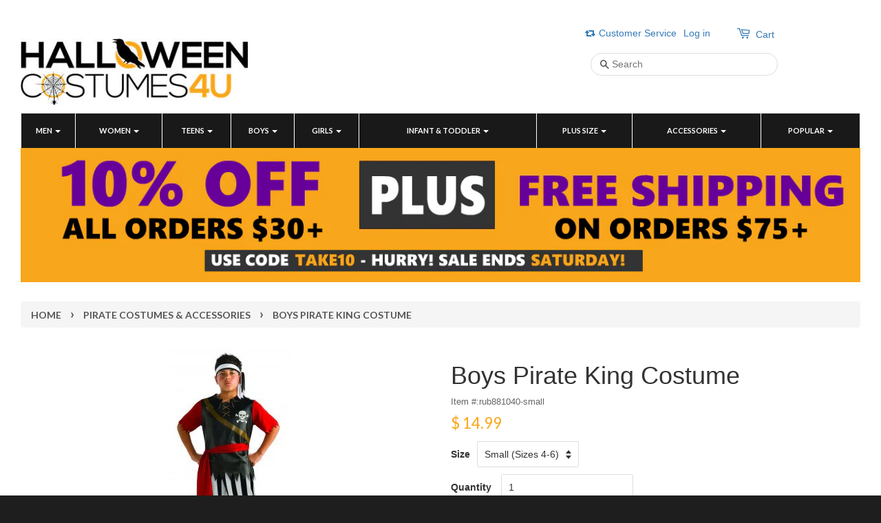

--- FILE ---
content_type: text/html; charset=utf-8
request_url: https://www.halloweencostumes4u.com/collections/pirate-costumes-accessories/products/boys-pirate-king-costume
body_size: 62748
content:
<!doctype html>
<!--[if lt IE 7]><html class="no-js lt-ie9 lt-ie8 lt-ie7" lang="en"> <![endif]-->
<!--[if IE 7]><html class="no-js lt-ie9 lt-ie8" lang="en"> <![endif]-->
<!--[if IE 8]><html class="no-js lt-ie9" lang="en"> <![endif]-->
<!--[if IE 9 ]><html class="ie9 no-js"> <![endif]-->
<!--[if (gt IE 9)|!(IE)]><!--> <html class="no-js"> <!--<![endif]-->
<head>
  <!-- "snippets/SEOMetaManager.liquid" was not rendered, the associated app was uninstalled -->

  <meta name="p:domain_verify" content="10ef871eb06117c8e666a29d1e33fb83"/>
  
  <meta name="google-site-verification" content="ChIqXa4KwTkelrRkMHm_eJG1ddiJU0zxFwGrS9poKCM" />

  <!-- Basic page needs ================================================== -->
  <meta charset="utf-8">
  <meta http-equiv="X-UA-Compatible" content="IE=edge,chrome=1">

  
  <link rel="shortcut icon" href="//www.halloweencostumes4u.com/cdn/shop/t/4/assets/favicon.png?v=52513472314753043841569509030" type="image/png" />
  

  <!-- Title and description ================================================== -->
  
  <!-- Social meta ================================================== -->
  

  <meta property="og:type" content="product">
  <meta property="og:title" content="Boys Pirate King Costume">
  <meta property="og:url" content="https://www.halloweencostumes4u.com/products/boys-pirate-king-costume">
  
  <meta property="og:image" content="http://www.halloweencostumes4u.com/cdn/shop/products/881040_5_grande.jpg?v=1753072330">
  <meta property="og:image:secure_url" content="https://www.halloweencostumes4u.com/cdn/shop/products/881040_5_grande.jpg?v=1753072330">
  
  <meta property="og:price:amount" content="14.99">
  <meta property="og:price:currency" content="USD">


  <meta property="og:description" content="Boys Pirate King Costume The Pirate King costume includes the headband, vinyl front shirt, pants and waist sash. Made in the USA. Your child will be ready for adventure on the high seas when he wears this cool Pirate King costume. ">

<meta property="og:site_name" content="HalloweenCostumes4U.com">



<meta name="twitter:card" content="summary">




  <meta name="twitter:title" content="Boys Pirate King Costume">
  <meta name="twitter:description" content="Boys Pirate King Costume

The Pirate King costume includes the headband, vinyl front shirt, pants and waist sash. Made in the USA.
Your child will be ready for adventure on the high seas when he wears this cool Pirate King costume. 
">
  <meta name="twitter:image" content="https://www.halloweencostumes4u.com/cdn/shop/products/881040_5_medium.jpg?v=1753072330">
  <meta name="twitter:image:width" content="240">
  <meta name="twitter:image:height" content="240">



  <!-- Helpers ================================================== -->
  <link rel="canonical" href="https://www.halloweencostumes4u.com/products/boys-pirate-king-costume">
  <meta name="viewport" content="width=device-width,initial-scale=1">
  <meta name="theme-color" content="#f9a61c">

  <!-- CSS ================================================== -->
  <link href="//www.halloweencostumes4u.com/cdn/shop/t/4/assets/timber.scss.css?v=72875488358975457091699667835" rel="stylesheet" type="text/css" media="all" />
  <link href="//www.halloweencostumes4u.com/cdn/shop/t/4/assets/theme.scss.css?v=50510333364268799641699667835" rel="stylesheet" type="text/css" media="all" />
  <link href="//maxcdn.bootstrapcdn.com/bootstrap/3.3.5/css/bootstrap.min.css" rel="stylesheet" type="text/css"  media="all"  />
<link href="//www.halloweencostumes4u.com/cdn/shop/t/4/assets/yamm.scss.css?v=72779707842800747531569509041" rel="stylesheet" type="text/css" media="all" />
  <link href="//www.halloweencostumes4u.com/cdn/shop/t/4/assets/custom.scss.css?v=81913496953331679741569509029" rel="stylesheet" type="text/css" media="all" />
  <link href="//www.halloweencostumes4u.com/cdn/shop/t/4/assets/jquery.fancybox.scss.css?v=181930221155611284011569509034" rel="stylesheet" type="text/css" media="all" />
  
  
  
  
  <link href="//fonts.googleapis.com/css?family=Lato:400,700" rel="stylesheet" type="text/css" media="all" />


  


  



  <!-- Header hook for plugins ================================================== -->
  <script>window.performance && window.performance.mark && window.performance.mark('shopify.content_for_header.start');</script><meta name="facebook-domain-verification" content="u2zw8x3ffrjuzv7p6pxyuqut3250ma">
<meta id="shopify-digital-wallet" name="shopify-digital-wallet" content="/9703560/digital_wallets/dialog">
<meta name="shopify-checkout-api-token" content="ad25e9129bb245487aa61ef261134f9e">
<meta id="in-context-paypal-metadata" data-shop-id="9703560" data-venmo-supported="false" data-environment="production" data-locale="en_US" data-paypal-v4="true" data-currency="USD">
<link rel="alternate" hreflang="x-default" href="https://www.halloweencostumes4u.com/products/boys-pirate-king-costume">
<link rel="alternate" hreflang="en" href="https://www.halloweencostumes4u.com/products/boys-pirate-king-costume">
<link rel="alternate" hreflang="es" href="https://www.halloweencostumes4u.com/es/products/boys-pirate-king-costume">
<link rel="alternate" hreflang="fr" href="https://www.halloweencostumes4u.com/fr/products/boys-pirate-king-costume">
<link rel="alternate" type="application/json+oembed" href="https://www.halloweencostumes4u.com/products/boys-pirate-king-costume.oembed">
<script async="async" src="/checkouts/internal/preloads.js?locale=en-US"></script>
<link rel="preconnect" href="https://shop.app" crossorigin="anonymous">
<script async="async" src="https://shop.app/checkouts/internal/preloads.js?locale=en-US&shop_id=9703560" crossorigin="anonymous"></script>
<script id="apple-pay-shop-capabilities" type="application/json">{"shopId":9703560,"countryCode":"US","currencyCode":"USD","merchantCapabilities":["supports3DS"],"merchantId":"gid:\/\/shopify\/Shop\/9703560","merchantName":"HalloweenCostumes4U.com","requiredBillingContactFields":["postalAddress","email"],"requiredShippingContactFields":["postalAddress","email"],"shippingType":"shipping","supportedNetworks":["visa","masterCard","amex","discover","elo","jcb"],"total":{"type":"pending","label":"HalloweenCostumes4U.com","amount":"1.00"},"shopifyPaymentsEnabled":true,"supportsSubscriptions":true}</script>
<script id="shopify-features" type="application/json">{"accessToken":"ad25e9129bb245487aa61ef261134f9e","betas":["rich-media-storefront-analytics"],"domain":"www.halloweencostumes4u.com","predictiveSearch":true,"shopId":9703560,"locale":"en"}</script>
<script>var Shopify = Shopify || {};
Shopify.shop = "halloweencostumes4u-com.myshopify.com";
Shopify.locale = "en";
Shopify.currency = {"active":"USD","rate":"1.0"};
Shopify.country = "US";
Shopify.theme = {"name":"Cart Customization Release 092619","id":77639712873,"schema_name":null,"schema_version":null,"theme_store_id":380,"role":"main"};
Shopify.theme.handle = "null";
Shopify.theme.style = {"id":null,"handle":null};
Shopify.cdnHost = "www.halloweencostumes4u.com/cdn";
Shopify.routes = Shopify.routes || {};
Shopify.routes.root = "/";</script>
<script type="module">!function(o){(o.Shopify=o.Shopify||{}).modules=!0}(window);</script>
<script>!function(o){function n(){var o=[];function n(){o.push(Array.prototype.slice.apply(arguments))}return n.q=o,n}var t=o.Shopify=o.Shopify||{};t.loadFeatures=n(),t.autoloadFeatures=n()}(window);</script>
<script>
  window.ShopifyPay = window.ShopifyPay || {};
  window.ShopifyPay.apiHost = "shop.app\/pay";
  window.ShopifyPay.redirectState = null;
</script>
<script id="shop-js-analytics" type="application/json">{"pageType":"product"}</script>
<script defer="defer" async type="module" src="//www.halloweencostumes4u.com/cdn/shopifycloud/shop-js/modules/v2/client.init-shop-cart-sync_WVOgQShq.en.esm.js"></script>
<script defer="defer" async type="module" src="//www.halloweencostumes4u.com/cdn/shopifycloud/shop-js/modules/v2/chunk.common_C_13GLB1.esm.js"></script>
<script defer="defer" async type="module" src="//www.halloweencostumes4u.com/cdn/shopifycloud/shop-js/modules/v2/chunk.modal_CLfMGd0m.esm.js"></script>
<script type="module">
  await import("//www.halloweencostumes4u.com/cdn/shopifycloud/shop-js/modules/v2/client.init-shop-cart-sync_WVOgQShq.en.esm.js");
await import("//www.halloweencostumes4u.com/cdn/shopifycloud/shop-js/modules/v2/chunk.common_C_13GLB1.esm.js");
await import("//www.halloweencostumes4u.com/cdn/shopifycloud/shop-js/modules/v2/chunk.modal_CLfMGd0m.esm.js");

  window.Shopify.SignInWithShop?.initShopCartSync?.({"fedCMEnabled":true,"windoidEnabled":true});

</script>
<script>
  window.Shopify = window.Shopify || {};
  if (!window.Shopify.featureAssets) window.Shopify.featureAssets = {};
  window.Shopify.featureAssets['shop-js'] = {"shop-cart-sync":["modules/v2/client.shop-cart-sync_DuR37GeY.en.esm.js","modules/v2/chunk.common_C_13GLB1.esm.js","modules/v2/chunk.modal_CLfMGd0m.esm.js"],"init-fed-cm":["modules/v2/client.init-fed-cm_BucUoe6W.en.esm.js","modules/v2/chunk.common_C_13GLB1.esm.js","modules/v2/chunk.modal_CLfMGd0m.esm.js"],"shop-toast-manager":["modules/v2/client.shop-toast-manager_B0JfrpKj.en.esm.js","modules/v2/chunk.common_C_13GLB1.esm.js","modules/v2/chunk.modal_CLfMGd0m.esm.js"],"init-shop-cart-sync":["modules/v2/client.init-shop-cart-sync_WVOgQShq.en.esm.js","modules/v2/chunk.common_C_13GLB1.esm.js","modules/v2/chunk.modal_CLfMGd0m.esm.js"],"shop-button":["modules/v2/client.shop-button_B_U3bv27.en.esm.js","modules/v2/chunk.common_C_13GLB1.esm.js","modules/v2/chunk.modal_CLfMGd0m.esm.js"],"init-windoid":["modules/v2/client.init-windoid_DuP9q_di.en.esm.js","modules/v2/chunk.common_C_13GLB1.esm.js","modules/v2/chunk.modal_CLfMGd0m.esm.js"],"shop-cash-offers":["modules/v2/client.shop-cash-offers_BmULhtno.en.esm.js","modules/v2/chunk.common_C_13GLB1.esm.js","modules/v2/chunk.modal_CLfMGd0m.esm.js"],"pay-button":["modules/v2/client.pay-button_CrPSEbOK.en.esm.js","modules/v2/chunk.common_C_13GLB1.esm.js","modules/v2/chunk.modal_CLfMGd0m.esm.js"],"init-customer-accounts":["modules/v2/client.init-customer-accounts_jNk9cPYQ.en.esm.js","modules/v2/client.shop-login-button_DJ5ldayH.en.esm.js","modules/v2/chunk.common_C_13GLB1.esm.js","modules/v2/chunk.modal_CLfMGd0m.esm.js"],"avatar":["modules/v2/client.avatar_BTnouDA3.en.esm.js"],"checkout-modal":["modules/v2/client.checkout-modal_pBPyh9w8.en.esm.js","modules/v2/chunk.common_C_13GLB1.esm.js","modules/v2/chunk.modal_CLfMGd0m.esm.js"],"init-shop-for-new-customer-accounts":["modules/v2/client.init-shop-for-new-customer-accounts_BUoCy7a5.en.esm.js","modules/v2/client.shop-login-button_DJ5ldayH.en.esm.js","modules/v2/chunk.common_C_13GLB1.esm.js","modules/v2/chunk.modal_CLfMGd0m.esm.js"],"init-customer-accounts-sign-up":["modules/v2/client.init-customer-accounts-sign-up_CnczCz9H.en.esm.js","modules/v2/client.shop-login-button_DJ5ldayH.en.esm.js","modules/v2/chunk.common_C_13GLB1.esm.js","modules/v2/chunk.modal_CLfMGd0m.esm.js"],"init-shop-email-lookup-coordinator":["modules/v2/client.init-shop-email-lookup-coordinator_CzjY5t9o.en.esm.js","modules/v2/chunk.common_C_13GLB1.esm.js","modules/v2/chunk.modal_CLfMGd0m.esm.js"],"shop-follow-button":["modules/v2/client.shop-follow-button_CsYC63q7.en.esm.js","modules/v2/chunk.common_C_13GLB1.esm.js","modules/v2/chunk.modal_CLfMGd0m.esm.js"],"shop-login-button":["modules/v2/client.shop-login-button_DJ5ldayH.en.esm.js","modules/v2/chunk.common_C_13GLB1.esm.js","modules/v2/chunk.modal_CLfMGd0m.esm.js"],"shop-login":["modules/v2/client.shop-login_B9ccPdmx.en.esm.js","modules/v2/chunk.common_C_13GLB1.esm.js","modules/v2/chunk.modal_CLfMGd0m.esm.js"],"lead-capture":["modules/v2/client.lead-capture_D0K_KgYb.en.esm.js","modules/v2/chunk.common_C_13GLB1.esm.js","modules/v2/chunk.modal_CLfMGd0m.esm.js"],"payment-terms":["modules/v2/client.payment-terms_BWmiNN46.en.esm.js","modules/v2/chunk.common_C_13GLB1.esm.js","modules/v2/chunk.modal_CLfMGd0m.esm.js"]};
</script>
<script>(function() {
  var isLoaded = false;
  function asyncLoad() {
    if (isLoaded) return;
    isLoaded = true;
    var urls = ["https:\/\/chimpstatic.com\/mcjs-connected\/js\/users\/79e393914bd7efc60582703d1\/dc2cd36c667389dacdc436e94.js?shop=halloweencostumes4u-com.myshopify.com","https:\/\/cdn.shopify.com\/s\/files\/1\/0970\/3560\/t\/4\/assets\/sca-qv-scripts-noconfig.js?558\u0026shop=halloweencostumes4u-com.myshopify.com","https:\/\/sdks.automizely.com\/conversions\/v1\/conversions.js?app_connection_id=4544c90c69294926809c3615642e22b4\u0026mapped_org_id=092696b1feeb40ffcf099f748930d59f_v1\u0026shop=halloweencostumes4u-com.myshopify.com"];
    for (var i = 0; i < urls.length; i++) {
      var s = document.createElement('script');
      s.type = 'text/javascript';
      s.async = true;
      s.src = urls[i];
      var x = document.getElementsByTagName('script')[0];
      x.parentNode.insertBefore(s, x);
    }
  };
  if(window.attachEvent) {
    window.attachEvent('onload', asyncLoad);
  } else {
    window.addEventListener('load', asyncLoad, false);
  }
})();</script>
<script id="__st">var __st={"a":9703560,"offset":-18000,"reqid":"da9b62f7-c94d-4c3c-b73a-cdb894ea11f6-1769632967","pageurl":"www.halloweencostumes4u.com\/collections\/pirate-costumes-accessories\/products\/boys-pirate-king-costume","u":"748560f57fee","p":"product","rtyp":"product","rid":6354647045};</script>
<script>window.ShopifyPaypalV4VisibilityTracking = true;</script>
<script id="captcha-bootstrap">!function(){'use strict';const t='contact',e='account',n='new_comment',o=[[t,t],['blogs',n],['comments',n],[t,'customer']],c=[[e,'customer_login'],[e,'guest_login'],[e,'recover_customer_password'],[e,'create_customer']],r=t=>t.map((([t,e])=>`form[action*='/${t}']:not([data-nocaptcha='true']) input[name='form_type'][value='${e}']`)).join(','),a=t=>()=>t?[...document.querySelectorAll(t)].map((t=>t.form)):[];function s(){const t=[...o],e=r(t);return a(e)}const i='password',u='form_key',d=['recaptcha-v3-token','g-recaptcha-response','h-captcha-response',i],f=()=>{try{return window.sessionStorage}catch{return}},m='__shopify_v',_=t=>t.elements[u];function p(t,e,n=!1){try{const o=window.sessionStorage,c=JSON.parse(o.getItem(e)),{data:r}=function(t){const{data:e,action:n}=t;return t[m]||n?{data:e,action:n}:{data:t,action:n}}(c);for(const[e,n]of Object.entries(r))t.elements[e]&&(t.elements[e].value=n);n&&o.removeItem(e)}catch(o){console.error('form repopulation failed',{error:o})}}const l='form_type',E='cptcha';function T(t){t.dataset[E]=!0}const w=window,h=w.document,L='Shopify',v='ce_forms',y='captcha';let A=!1;((t,e)=>{const n=(g='f06e6c50-85a8-45c8-87d0-21a2b65856fe',I='https://cdn.shopify.com/shopifycloud/storefront-forms-hcaptcha/ce_storefront_forms_captcha_hcaptcha.v1.5.2.iife.js',D={infoText:'Protected by hCaptcha',privacyText:'Privacy',termsText:'Terms'},(t,e,n)=>{const o=w[L][v],c=o.bindForm;if(c)return c(t,g,e,D).then(n);var r;o.q.push([[t,g,e,D],n]),r=I,A||(h.body.append(Object.assign(h.createElement('script'),{id:'captcha-provider',async:!0,src:r})),A=!0)});var g,I,D;w[L]=w[L]||{},w[L][v]=w[L][v]||{},w[L][v].q=[],w[L][y]=w[L][y]||{},w[L][y].protect=function(t,e){n(t,void 0,e),T(t)},Object.freeze(w[L][y]),function(t,e,n,w,h,L){const[v,y,A,g]=function(t,e,n){const i=e?o:[],u=t?c:[],d=[...i,...u],f=r(d),m=r(i),_=r(d.filter((([t,e])=>n.includes(e))));return[a(f),a(m),a(_),s()]}(w,h,L),I=t=>{const e=t.target;return e instanceof HTMLFormElement?e:e&&e.form},D=t=>v().includes(t);t.addEventListener('submit',(t=>{const e=I(t);if(!e)return;const n=D(e)&&!e.dataset.hcaptchaBound&&!e.dataset.recaptchaBound,o=_(e),c=g().includes(e)&&(!o||!o.value);(n||c)&&t.preventDefault(),c&&!n&&(function(t){try{if(!f())return;!function(t){const e=f();if(!e)return;const n=_(t);if(!n)return;const o=n.value;o&&e.removeItem(o)}(t);const e=Array.from(Array(32),(()=>Math.random().toString(36)[2])).join('');!function(t,e){_(t)||t.append(Object.assign(document.createElement('input'),{type:'hidden',name:u})),t.elements[u].value=e}(t,e),function(t,e){const n=f();if(!n)return;const o=[...t.querySelectorAll(`input[type='${i}']`)].map((({name:t})=>t)),c=[...d,...o],r={};for(const[a,s]of new FormData(t).entries())c.includes(a)||(r[a]=s);n.setItem(e,JSON.stringify({[m]:1,action:t.action,data:r}))}(t,e)}catch(e){console.error('failed to persist form',e)}}(e),e.submit())}));const S=(t,e)=>{t&&!t.dataset[E]&&(n(t,e.some((e=>e===t))),T(t))};for(const o of['focusin','change'])t.addEventListener(o,(t=>{const e=I(t);D(e)&&S(e,y())}));const B=e.get('form_key'),M=e.get(l),P=B&&M;t.addEventListener('DOMContentLoaded',(()=>{const t=y();if(P)for(const e of t)e.elements[l].value===M&&p(e,B);[...new Set([...A(),...v().filter((t=>'true'===t.dataset.shopifyCaptcha))])].forEach((e=>S(e,t)))}))}(h,new URLSearchParams(w.location.search),n,t,e,['guest_login'])})(!0,!0)}();</script>
<script integrity="sha256-4kQ18oKyAcykRKYeNunJcIwy7WH5gtpwJnB7kiuLZ1E=" data-source-attribution="shopify.loadfeatures" defer="defer" src="//www.halloweencostumes4u.com/cdn/shopifycloud/storefront/assets/storefront/load_feature-a0a9edcb.js" crossorigin="anonymous"></script>
<script crossorigin="anonymous" defer="defer" src="//www.halloweencostumes4u.com/cdn/shopifycloud/storefront/assets/shopify_pay/storefront-65b4c6d7.js?v=20250812"></script>
<script data-source-attribution="shopify.dynamic_checkout.dynamic.init">var Shopify=Shopify||{};Shopify.PaymentButton=Shopify.PaymentButton||{isStorefrontPortableWallets:!0,init:function(){window.Shopify.PaymentButton.init=function(){};var t=document.createElement("script");t.src="https://www.halloweencostumes4u.com/cdn/shopifycloud/portable-wallets/latest/portable-wallets.en.js",t.type="module",document.head.appendChild(t)}};
</script>
<script data-source-attribution="shopify.dynamic_checkout.buyer_consent">
  function portableWalletsHideBuyerConsent(e){var t=document.getElementById("shopify-buyer-consent"),n=document.getElementById("shopify-subscription-policy-button");t&&n&&(t.classList.add("hidden"),t.setAttribute("aria-hidden","true"),n.removeEventListener("click",e))}function portableWalletsShowBuyerConsent(e){var t=document.getElementById("shopify-buyer-consent"),n=document.getElementById("shopify-subscription-policy-button");t&&n&&(t.classList.remove("hidden"),t.removeAttribute("aria-hidden"),n.addEventListener("click",e))}window.Shopify?.PaymentButton&&(window.Shopify.PaymentButton.hideBuyerConsent=portableWalletsHideBuyerConsent,window.Shopify.PaymentButton.showBuyerConsent=portableWalletsShowBuyerConsent);
</script>
<script data-source-attribution="shopify.dynamic_checkout.cart.bootstrap">document.addEventListener("DOMContentLoaded",(function(){function t(){return document.querySelector("shopify-accelerated-checkout-cart, shopify-accelerated-checkout")}if(t())Shopify.PaymentButton.init();else{new MutationObserver((function(e,n){t()&&(Shopify.PaymentButton.init(),n.disconnect())})).observe(document.body,{childList:!0,subtree:!0})}}));
</script>
<script id='scb4127' type='text/javascript' async='' src='https://www.halloweencostumes4u.com/cdn/shopifycloud/privacy-banner/storefront-banner.js'></script><link id="shopify-accelerated-checkout-styles" rel="stylesheet" media="screen" href="https://www.halloweencostumes4u.com/cdn/shopifycloud/portable-wallets/latest/accelerated-checkout-backwards-compat.css" crossorigin="anonymous">
<style id="shopify-accelerated-checkout-cart">
        #shopify-buyer-consent {
  margin-top: 1em;
  display: inline-block;
  width: 100%;
}

#shopify-buyer-consent.hidden {
  display: none;
}

#shopify-subscription-policy-button {
  background: none;
  border: none;
  padding: 0;
  text-decoration: underline;
  font-size: inherit;
  cursor: pointer;
}

#shopify-subscription-policy-button::before {
  box-shadow: none;
}

      </style>

<script>window.performance && window.performance.mark && window.performance.mark('shopify.content_for_header.end');</script>
<script type="text/javascript">window.moneyFormat = "$ {{amount}}";
    window.shopCurrency = "USD";
    window.assetsUrl = '//www.halloweencostumes4u.com/cdn/shop/t/4/assets/';
  </script>
  <link href="//www.halloweencostumes4u.com/cdn/shop/t/4/assets/globo.alsobought.css?v=86211343978825653341569509030" rel="stylesheet" type="text/css" media="all" />  <script src="//www.halloweencostumes4u.com/cdn/shop/t/4/assets/globo.alsobought.js?v=67159749617665473141569509031" data-instant-track type="text/javascript"></script>
  <script data-instant-track>
    var globoAlsoBought = new globoAlsoBought({
      apiUrl: "https://related-products.globosoftware.net/api",
      shop: "halloweencostumes4u-com.myshopify.com",
      domain: "www.halloweencostumes4u.com",
      view_name: 'globo.related',
      cart_properties_name: 'utm_source',
      cart_properties_value: 'globoRelatedProducts',
      manualRecommendations: {"1307416068201":["3595024072809","3673632735337","6354976005","3676676784233"]},
      discount: false,
      redirect: true,
      exclude_tags: [],
      carousel_items: 6,
      carousel_autoplay: false,
      productBoughtTogether: {
        enable: false,
        limit: 4,
        random: false,
        template: 3,
        thisItem: true,
        conditions: ["bought_together"]
      },
      productRelated: {
        enable: false,
        limit: 5,
        random: false,
        template: 1,
        thisItem: false,
        conditions: ["bought_together","manual","collection"]
      },
      cart: {
        enable: true,
        limit: 6,
        random: false,
        template: 1,
        conditions: ["manual","bought_together","tags","global"],
        products: []
      },product: {
          id: 6354647045,
          title: "Boys Pirate King Costume",
          handle: "boys-pirate-king-costume",
          price: 1499,
          compare_at_price: null,
          images: ["//www.halloweencostumes4u.com/cdn/shop/products/881040_5.jpg?v=1753072330"],
          variants: [{"id":33344954832,"title":"Small (Sizes 4-6)","option1":"Small (Sizes 4-6)","option2":null,"option3":null,"sku":"rub881040-small","requires_shipping":true,"taxable":true,"featured_image":null,"available":true,"name":"Boys Pirate King Costume - Small (Sizes 4-6)","public_title":"Small (Sizes 4-6)","options":["Small (Sizes 4-6)"],"price":1499,"weight":680,"compare_at_price":null,"inventory_quantity":1,"inventory_management":"shopify","inventory_policy":"deny","barcode":"883028104055","requires_selling_plan":false,"selling_plan_allocations":[]},{"id":20916313093,"title":"Medium","option1":"Medium","option2":null,"option3":null,"sku":"rub881040-medium","requires_shipping":true,"taxable":true,"featured_image":null,"available":true,"name":"Boys Pirate King Costume - Medium","public_title":"Medium","options":["Medium"],"price":1499,"weight":680,"compare_at_price":null,"inventory_quantity":4,"inventory_management":"shopify","inventory_policy":"deny","barcode":"883028104062","requires_selling_plan":false,"selling_plan_allocations":[]},{"id":20916313157,"title":"Large","option1":"Large","option2":null,"option3":null,"sku":"rub881040-large","requires_shipping":true,"taxable":true,"featured_image":null,"available":true,"name":"Boys Pirate King Costume - Large","public_title":"Large","options":["Large"],"price":1499,"weight":680,"compare_at_price":null,"inventory_quantity":3,"inventory_management":"shopify","inventory_policy":"deny","barcode":"883028104079","requires_selling_plan":false,"selling_plan_allocations":[]}],
          available: true,
          vendor: "Rubies",
          product_type: "Kids Costumes",
          tags: ["Boys","Pirates"],
          collection:"pirate-costumes-accessories"},no_image_url: "https://cdn.shopify.com/s/images/admin/no-image-large.gif"
    });
  </script>
  

  

<!--[if lt IE 9]>
<script src="//cdnjs.cloudflare.com/ajax/libs/html5shiv/3.7.2/html5shiv.min.js" type="text/javascript"></script>
<script src="//www.halloweencostumes4u.com/cdn/shop/t/4/assets/respond.min.js?v=52248677837542619231569509036" type="text/javascript"></script>
<link href="//www.halloweencostumes4u.com/cdn/shop/t/4/assets/respond-proxy.html" id="respond-proxy" rel="respond-proxy" />
<link href="//www.halloweencostumes4u.com/search?q=3a06712a71b38c3068aca7ec5cab20c1" id="respond-redirect" rel="respond-redirect" />
<script src="//www.halloweencostumes4u.com/search?q=3a06712a71b38c3068aca7ec5cab20c1" type="text/javascript"></script>
<![endif]-->



 
  
 
  
  <script src="https://ajax.googleapis.com/ajax/libs/jquery/1.11.0/jquery.min.js"></script>
<script src="//www.halloweencostumes4u.com/cdn/shop/t/4/assets/modernizr.min.js?v=26620055551102246001569509035" async></script>
  <script src="//www.halloweencostumes4u.com/cdn/shop/t/4/assets/jquery.fancybox.pack.js?v=98388074616830255951569509033" async></script>
  <script src="//www.halloweencostumes4u.com/cdn/shop/t/4/assets/custom.js?v=182473931146386249521569509029" async></script>
  <script src="//www.halloweencostumes4u.com/cdn/shop/t/4/assets/bootstrap-js.js?v=154023171767079524491569509029" async></script>
  
  
  
  
  


  
  

 
  
  
  
<link rel="stylesheet" href="//www.halloweencostumes4u.com/cdn/shop/t/4/assets/sca-quick-view.css?v=127443948230706355921569509037">
<link rel="stylesheet" href="//www.halloweencostumes4u.com/cdn/shop/t/4/assets/sca-jquery.fancybox.css?v=50433719388693846841569509036">

<script src="//www.halloweencostumes4u.com/cdn/shopifycloud/storefront/assets/themes_support/option_selection-b017cd28.js" type="text/javascript"></script>

  
 
 
<!-- BEGIN app block: shopify://apps/frequently-bought/blocks/app-embed-block/b1a8cbea-c844-4842-9529-7c62dbab1b1f --><script>
    window.codeblackbelt = window.codeblackbelt || {};
    window.codeblackbelt.shop = window.codeblackbelt.shop || 'halloweencostumes4u-com.myshopify.com';
    
        window.codeblackbelt.productId = 6354647045;</script><script src="//cdn.codeblackbelt.com/widgets/frequently-bought-together/main.min.js?version=2026012815-0500" async></script>
 <!-- END app block --><!-- BEGIN app block: shopify://apps/mida-replay-heatmaps/blocks/mida_recorder/e4c350c5-eabf-426d-8014-47ef50412bd0 -->
    <script>
        window.msrPageTitle = "Boys Pirate King Costume";
        
            window.msrQuota = "{&quot;version&quot;:&quot;session&quot;,&quot;date&quot;:&quot;2026-01-01T18:38:36.807Z&quot;}";
            window.sessionStorage.setItem("msrQuota", "{&quot;version&quot;:&quot;session&quot;,&quot;date&quot;:&quot;2026-01-01T18:38:36.807Z&quot;}")
        
        window.msrCart = {"note":null,"attributes":{},"original_total_price":0,"total_price":0,"total_discount":0,"total_weight":0.0,"item_count":0,"items":[],"requires_shipping":false,"currency":"USD","items_subtotal_price":0,"cart_level_discount_applications":[],"checkout_charge_amount":0}
        window.msrCustomer = {
            email: "",
            id: "",
        }

        

        
        const product = {"id":6354647045,"title":"Boys Pirate King Costume","handle":"boys-pirate-king-costume","description":"\u003ch3\u003e\u003cspan style=\"text-decoration: underline;\"\u003e\u003cstrong\u003eBoys Pirate King Costume\u003c\/strong\u003e\u003c\/span\u003e\u003c\/h3\u003e\n\u003cul\u003e\n\u003cli\u003eThe Pirate King costume includes the headband, vinyl front shirt, pants and waist sash. Made in the USA.\u003c\/li\u003e\n\u003cli\u003e\u003cspan\u003eYour child will be ready for adventure on the high seas when he wears this cool Pirate King costume. \u003c\/span\u003e\u003c\/li\u003e\n\u003c\/ul\u003e","published_at":"2022-07-18T13:00:49-04:00","created_at":"2016-10-02T19:49:09-04:00","vendor":"Rubies","type":"Kids Costumes","tags":["Boys","Pirates"],"price":1499,"price_min":1499,"price_max":1499,"available":true,"price_varies":false,"compare_at_price":null,"compare_at_price_min":0,"compare_at_price_max":0,"compare_at_price_varies":false,"variants":[{"id":33344954832,"title":"Small (Sizes 4-6)","option1":"Small (Sizes 4-6)","option2":null,"option3":null,"sku":"rub881040-small","requires_shipping":true,"taxable":true,"featured_image":null,"available":true,"name":"Boys Pirate King Costume - Small (Sizes 4-6)","public_title":"Small (Sizes 4-6)","options":["Small (Sizes 4-6)"],"price":1499,"weight":680,"compare_at_price":null,"inventory_quantity":1,"inventory_management":"shopify","inventory_policy":"deny","barcode":"883028104055","requires_selling_plan":false,"selling_plan_allocations":[]},{"id":20916313093,"title":"Medium","option1":"Medium","option2":null,"option3":null,"sku":"rub881040-medium","requires_shipping":true,"taxable":true,"featured_image":null,"available":true,"name":"Boys Pirate King Costume - Medium","public_title":"Medium","options":["Medium"],"price":1499,"weight":680,"compare_at_price":null,"inventory_quantity":4,"inventory_management":"shopify","inventory_policy":"deny","barcode":"883028104062","requires_selling_plan":false,"selling_plan_allocations":[]},{"id":20916313157,"title":"Large","option1":"Large","option2":null,"option3":null,"sku":"rub881040-large","requires_shipping":true,"taxable":true,"featured_image":null,"available":true,"name":"Boys Pirate King Costume - Large","public_title":"Large","options":["Large"],"price":1499,"weight":680,"compare_at_price":null,"inventory_quantity":3,"inventory_management":"shopify","inventory_policy":"deny","barcode":"883028104079","requires_selling_plan":false,"selling_plan_allocations":[]}],"images":["\/\/www.halloweencostumes4u.com\/cdn\/shop\/products\/881040_5.jpg?v=1753072330"],"featured_image":"\/\/www.halloweencostumes4u.com\/cdn\/shop\/products\/881040_5.jpg?v=1753072330","options":["Size"],"media":[{"alt":"Boys Pirate King Costume - Rubies Costumes \u0026 Accessories - HalloweenCostumes4U.com - Kids Costumes","id":54401957993,"position":1,"preview_image":{"aspect_ratio":1.0,"height":370,"width":370,"src":"\/\/www.halloweencostumes4u.com\/cdn\/shop\/products\/881040_5.jpg?v=1753072330"},"aspect_ratio":1.0,"height":370,"media_type":"image","src":"\/\/www.halloweencostumes4u.com\/cdn\/shop\/products\/881040_5.jpg?v=1753072330","width":370}],"requires_selling_plan":false,"selling_plan_groups":[],"content":"\u003ch3\u003e\u003cspan style=\"text-decoration: underline;\"\u003e\u003cstrong\u003eBoys Pirate King Costume\u003c\/strong\u003e\u003c\/span\u003e\u003c\/h3\u003e\n\u003cul\u003e\n\u003cli\u003eThe Pirate King costume includes the headband, vinyl front shirt, pants and waist sash. Made in the USA.\u003c\/li\u003e\n\u003cli\u003e\u003cspan\u003eYour child will be ready for adventure on the high seas when he wears this cool Pirate King costume. \u003c\/span\u003e\u003c\/li\u003e\n\u003c\/ul\u003e"};
        if(product) {
            window.sessionStorage.setItem(product.id, "" || "Default")
        }
        window.msrTheme = {
            name: "",
            type: "product",
        };
        window.msrData = Object.freeze({
            proxy: '',
        });
    </script>
    
    
        <script src='https://cdn.shopify.com/extensions/019c0423-f9e0-7e04-b556-ec646640469d/version_6af369ee-2026-01-28_17h26m/assets/recorder.msr.js' defer='defer'></script>
    
    

    




<!-- END app block --><link href="https://monorail-edge.shopifysvc.com" rel="dns-prefetch">
<script>(function(){if ("sendBeacon" in navigator && "performance" in window) {try {var session_token_from_headers = performance.getEntriesByType('navigation')[0].serverTiming.find(x => x.name == '_s').description;} catch {var session_token_from_headers = undefined;}var session_cookie_matches = document.cookie.match(/_shopify_s=([^;]*)/);var session_token_from_cookie = session_cookie_matches && session_cookie_matches.length === 2 ? session_cookie_matches[1] : "";var session_token = session_token_from_headers || session_token_from_cookie || "";function handle_abandonment_event(e) {var entries = performance.getEntries().filter(function(entry) {return /monorail-edge.shopifysvc.com/.test(entry.name);});if (!window.abandonment_tracked && entries.length === 0) {window.abandonment_tracked = true;var currentMs = Date.now();var navigation_start = performance.timing.navigationStart;var payload = {shop_id: 9703560,url: window.location.href,navigation_start,duration: currentMs - navigation_start,session_token,page_type: "product"};window.navigator.sendBeacon("https://monorail-edge.shopifysvc.com/v1/produce", JSON.stringify({schema_id: "online_store_buyer_site_abandonment/1.1",payload: payload,metadata: {event_created_at_ms: currentMs,event_sent_at_ms: currentMs}}));}}window.addEventListener('pagehide', handle_abandonment_event);}}());</script>
<script id="web-pixels-manager-setup">(function e(e,d,r,n,o){if(void 0===o&&(o={}),!Boolean(null===(a=null===(i=window.Shopify)||void 0===i?void 0:i.analytics)||void 0===a?void 0:a.replayQueue)){var i,a;window.Shopify=window.Shopify||{};var t=window.Shopify;t.analytics=t.analytics||{};var s=t.analytics;s.replayQueue=[],s.publish=function(e,d,r){return s.replayQueue.push([e,d,r]),!0};try{self.performance.mark("wpm:start")}catch(e){}var l=function(){var e={modern:/Edge?\/(1{2}[4-9]|1[2-9]\d|[2-9]\d{2}|\d{4,})\.\d+(\.\d+|)|Firefox\/(1{2}[4-9]|1[2-9]\d|[2-9]\d{2}|\d{4,})\.\d+(\.\d+|)|Chrom(ium|e)\/(9{2}|\d{3,})\.\d+(\.\d+|)|(Maci|X1{2}).+ Version\/(15\.\d+|(1[6-9]|[2-9]\d|\d{3,})\.\d+)([,.]\d+|)( \(\w+\)|)( Mobile\/\w+|) Safari\/|Chrome.+OPR\/(9{2}|\d{3,})\.\d+\.\d+|(CPU[ +]OS|iPhone[ +]OS|CPU[ +]iPhone|CPU IPhone OS|CPU iPad OS)[ +]+(15[._]\d+|(1[6-9]|[2-9]\d|\d{3,})[._]\d+)([._]\d+|)|Android:?[ /-](13[3-9]|1[4-9]\d|[2-9]\d{2}|\d{4,})(\.\d+|)(\.\d+|)|Android.+Firefox\/(13[5-9]|1[4-9]\d|[2-9]\d{2}|\d{4,})\.\d+(\.\d+|)|Android.+Chrom(ium|e)\/(13[3-9]|1[4-9]\d|[2-9]\d{2}|\d{4,})\.\d+(\.\d+|)|SamsungBrowser\/([2-9]\d|\d{3,})\.\d+/,legacy:/Edge?\/(1[6-9]|[2-9]\d|\d{3,})\.\d+(\.\d+|)|Firefox\/(5[4-9]|[6-9]\d|\d{3,})\.\d+(\.\d+|)|Chrom(ium|e)\/(5[1-9]|[6-9]\d|\d{3,})\.\d+(\.\d+|)([\d.]+$|.*Safari\/(?![\d.]+ Edge\/[\d.]+$))|(Maci|X1{2}).+ Version\/(10\.\d+|(1[1-9]|[2-9]\d|\d{3,})\.\d+)([,.]\d+|)( \(\w+\)|)( Mobile\/\w+|) Safari\/|Chrome.+OPR\/(3[89]|[4-9]\d|\d{3,})\.\d+\.\d+|(CPU[ +]OS|iPhone[ +]OS|CPU[ +]iPhone|CPU IPhone OS|CPU iPad OS)[ +]+(10[._]\d+|(1[1-9]|[2-9]\d|\d{3,})[._]\d+)([._]\d+|)|Android:?[ /-](13[3-9]|1[4-9]\d|[2-9]\d{2}|\d{4,})(\.\d+|)(\.\d+|)|Mobile Safari.+OPR\/([89]\d|\d{3,})\.\d+\.\d+|Android.+Firefox\/(13[5-9]|1[4-9]\d|[2-9]\d{2}|\d{4,})\.\d+(\.\d+|)|Android.+Chrom(ium|e)\/(13[3-9]|1[4-9]\d|[2-9]\d{2}|\d{4,})\.\d+(\.\d+|)|Android.+(UC? ?Browser|UCWEB|U3)[ /]?(15\.([5-9]|\d{2,})|(1[6-9]|[2-9]\d|\d{3,})\.\d+)\.\d+|SamsungBrowser\/(5\.\d+|([6-9]|\d{2,})\.\d+)|Android.+MQ{2}Browser\/(14(\.(9|\d{2,})|)|(1[5-9]|[2-9]\d|\d{3,})(\.\d+|))(\.\d+|)|K[Aa][Ii]OS\/(3\.\d+|([4-9]|\d{2,})\.\d+)(\.\d+|)/},d=e.modern,r=e.legacy,n=navigator.userAgent;return n.match(d)?"modern":n.match(r)?"legacy":"unknown"}(),u="modern"===l?"modern":"legacy",c=(null!=n?n:{modern:"",legacy:""})[u],f=function(e){return[e.baseUrl,"/wpm","/b",e.hashVersion,"modern"===e.buildTarget?"m":"l",".js"].join("")}({baseUrl:d,hashVersion:r,buildTarget:u}),m=function(e){var d=e.version,r=e.bundleTarget,n=e.surface,o=e.pageUrl,i=e.monorailEndpoint;return{emit:function(e){var a=e.status,t=e.errorMsg,s=(new Date).getTime(),l=JSON.stringify({metadata:{event_sent_at_ms:s},events:[{schema_id:"web_pixels_manager_load/3.1",payload:{version:d,bundle_target:r,page_url:o,status:a,surface:n,error_msg:t},metadata:{event_created_at_ms:s}}]});if(!i)return console&&console.warn&&console.warn("[Web Pixels Manager] No Monorail endpoint provided, skipping logging."),!1;try{return self.navigator.sendBeacon.bind(self.navigator)(i,l)}catch(e){}var u=new XMLHttpRequest;try{return u.open("POST",i,!0),u.setRequestHeader("Content-Type","text/plain"),u.send(l),!0}catch(e){return console&&console.warn&&console.warn("[Web Pixels Manager] Got an unhandled error while logging to Monorail."),!1}}}}({version:r,bundleTarget:l,surface:e.surface,pageUrl:self.location.href,monorailEndpoint:e.monorailEndpoint});try{o.browserTarget=l,function(e){var d=e.src,r=e.async,n=void 0===r||r,o=e.onload,i=e.onerror,a=e.sri,t=e.scriptDataAttributes,s=void 0===t?{}:t,l=document.createElement("script"),u=document.querySelector("head"),c=document.querySelector("body");if(l.async=n,l.src=d,a&&(l.integrity=a,l.crossOrigin="anonymous"),s)for(var f in s)if(Object.prototype.hasOwnProperty.call(s,f))try{l.dataset[f]=s[f]}catch(e){}if(o&&l.addEventListener("load",o),i&&l.addEventListener("error",i),u)u.appendChild(l);else{if(!c)throw new Error("Did not find a head or body element to append the script");c.appendChild(l)}}({src:f,async:!0,onload:function(){if(!function(){var e,d;return Boolean(null===(d=null===(e=window.Shopify)||void 0===e?void 0:e.analytics)||void 0===d?void 0:d.initialized)}()){var d=window.webPixelsManager.init(e)||void 0;if(d){var r=window.Shopify.analytics;r.replayQueue.forEach((function(e){var r=e[0],n=e[1],o=e[2];d.publishCustomEvent(r,n,o)})),r.replayQueue=[],r.publish=d.publishCustomEvent,r.visitor=d.visitor,r.initialized=!0}}},onerror:function(){return m.emit({status:"failed",errorMsg:"".concat(f," has failed to load")})},sri:function(e){var d=/^sha384-[A-Za-z0-9+/=]+$/;return"string"==typeof e&&d.test(e)}(c)?c:"",scriptDataAttributes:o}),m.emit({status:"loading"})}catch(e){m.emit({status:"failed",errorMsg:(null==e?void 0:e.message)||"Unknown error"})}}})({shopId: 9703560,storefrontBaseUrl: "https://www.halloweencostumes4u.com",extensionsBaseUrl: "https://extensions.shopifycdn.com/cdn/shopifycloud/web-pixels-manager",monorailEndpoint: "https://monorail-edge.shopifysvc.com/unstable/produce_batch",surface: "storefront-renderer",enabledBetaFlags: ["2dca8a86"],webPixelsConfigList: [{"id":"912720087","configuration":"{\"hashed_organization_id\":\"092696b1feeb40ffcf099f748930d59f_v1\",\"app_key\":\"halloweencostumes4u-com\",\"allow_collect_personal_data\":\"true\"}","eventPayloadVersion":"v1","runtimeContext":"STRICT","scriptVersion":"6f6660f15c595d517f203f6e1abcb171","type":"APP","apiClientId":2814809,"privacyPurposes":["ANALYTICS","MARKETING","SALE_OF_DATA"],"dataSharingAdjustments":{"protectedCustomerApprovalScopes":["read_customer_address","read_customer_email","read_customer_name","read_customer_personal_data","read_customer_phone"]}},{"id":"663453911","configuration":"{\"pixel_id\":\"9311172085610220\",\"pixel_type\":\"facebook_pixel\"}","eventPayloadVersion":"v1","runtimeContext":"OPEN","scriptVersion":"ca16bc87fe92b6042fbaa3acc2fbdaa6","type":"APP","apiClientId":2329312,"privacyPurposes":["ANALYTICS","MARKETING","SALE_OF_DATA"],"dataSharingAdjustments":{"protectedCustomerApprovalScopes":["read_customer_address","read_customer_email","read_customer_name","read_customer_personal_data","read_customer_phone"]}},{"id":"440336599","configuration":"{\"config\":\"{\\\"pixel_id\\\":\\\"G-4CN81JZC73\\\",\\\"target_country\\\":\\\"US\\\",\\\"gtag_events\\\":[{\\\"type\\\":\\\"begin_checkout\\\",\\\"action_label\\\":\\\"G-4CN81JZC73\\\"},{\\\"type\\\":\\\"search\\\",\\\"action_label\\\":\\\"G-4CN81JZC73\\\"},{\\\"type\\\":\\\"view_item\\\",\\\"action_label\\\":[\\\"G-4CN81JZC73\\\",\\\"MC-LPPN3GTV6P\\\",\\\"MC-4RZM302GYC\\\"]},{\\\"type\\\":\\\"purchase\\\",\\\"action_label\\\":[\\\"G-4CN81JZC73\\\",\\\"MC-LPPN3GTV6P\\\",\\\"MC-4RZM302GYC\\\"]},{\\\"type\\\":\\\"page_view\\\",\\\"action_label\\\":[\\\"G-4CN81JZC73\\\",\\\"MC-LPPN3GTV6P\\\",\\\"MC-4RZM302GYC\\\"]},{\\\"type\\\":\\\"add_payment_info\\\",\\\"action_label\\\":\\\"G-4CN81JZC73\\\"},{\\\"type\\\":\\\"add_to_cart\\\",\\\"action_label\\\":\\\"G-4CN81JZC73\\\"}],\\\"enable_monitoring_mode\\\":false}\"}","eventPayloadVersion":"v1","runtimeContext":"OPEN","scriptVersion":"b2a88bafab3e21179ed38636efcd8a93","type":"APP","apiClientId":1780363,"privacyPurposes":[],"dataSharingAdjustments":{"protectedCustomerApprovalScopes":["read_customer_address","read_customer_email","read_customer_name","read_customer_personal_data","read_customer_phone"]}},{"id":"168919255","configuration":"{\"shopId\":\"17253\"}","eventPayloadVersion":"v1","runtimeContext":"STRICT","scriptVersion":"e46595b10fdc5e1674d5c89a8c843bb3","type":"APP","apiClientId":5443297,"privacyPurposes":["ANALYTICS","MARKETING","SALE_OF_DATA"],"dataSharingAdjustments":{"protectedCustomerApprovalScopes":["read_customer_address","read_customer_email","read_customer_name","read_customer_personal_data","read_customer_phone"]}},{"id":"117014743","configuration":"{\"domain\":\"halloweencostumes4u-com.myshopify.com\"}","eventPayloadVersion":"v1","runtimeContext":"STRICT","scriptVersion":"303891feedfab197594ea2196507b8d0","type":"APP","apiClientId":2850947073,"privacyPurposes":["ANALYTICS","MARKETING","SALE_OF_DATA"],"capabilities":["advanced_dom_events"],"dataSharingAdjustments":{"protectedCustomerApprovalScopes":["read_customer_address","read_customer_email","read_customer_name","read_customer_personal_data","read_customer_phone"]}},{"id":"83820759","configuration":"{\"tagID\":\"2612688933391\"}","eventPayloadVersion":"v1","runtimeContext":"STRICT","scriptVersion":"18031546ee651571ed29edbe71a3550b","type":"APP","apiClientId":3009811,"privacyPurposes":["ANALYTICS","MARKETING","SALE_OF_DATA"],"dataSharingAdjustments":{"protectedCustomerApprovalScopes":["read_customer_address","read_customer_email","read_customer_name","read_customer_personal_data","read_customer_phone"]}},{"id":"shopify-app-pixel","configuration":"{}","eventPayloadVersion":"v1","runtimeContext":"STRICT","scriptVersion":"0450","apiClientId":"shopify-pixel","type":"APP","privacyPurposes":["ANALYTICS","MARKETING"]},{"id":"shopify-custom-pixel","eventPayloadVersion":"v1","runtimeContext":"LAX","scriptVersion":"0450","apiClientId":"shopify-pixel","type":"CUSTOM","privacyPurposes":["ANALYTICS","MARKETING"]}],isMerchantRequest: false,initData: {"shop":{"name":"HalloweenCostumes4U.com","paymentSettings":{"currencyCode":"USD"},"myshopifyDomain":"halloweencostumes4u-com.myshopify.com","countryCode":"US","storefrontUrl":"https:\/\/www.halloweencostumes4u.com"},"customer":null,"cart":null,"checkout":null,"productVariants":[{"price":{"amount":14.99,"currencyCode":"USD"},"product":{"title":"Boys Pirate King Costume","vendor":"Rubies","id":"6354647045","untranslatedTitle":"Boys Pirate King Costume","url":"\/products\/boys-pirate-king-costume","type":"Kids Costumes"},"id":"33344954832","image":{"src":"\/\/www.halloweencostumes4u.com\/cdn\/shop\/products\/881040_5.jpg?v=1753072330"},"sku":"rub881040-small","title":"Small (Sizes 4-6)","untranslatedTitle":"Small (Sizes 4-6)"},{"price":{"amount":14.99,"currencyCode":"USD"},"product":{"title":"Boys Pirate King Costume","vendor":"Rubies","id":"6354647045","untranslatedTitle":"Boys Pirate King Costume","url":"\/products\/boys-pirate-king-costume","type":"Kids Costumes"},"id":"20916313093","image":{"src":"\/\/www.halloweencostumes4u.com\/cdn\/shop\/products\/881040_5.jpg?v=1753072330"},"sku":"rub881040-medium","title":"Medium","untranslatedTitle":"Medium"},{"price":{"amount":14.99,"currencyCode":"USD"},"product":{"title":"Boys Pirate King Costume","vendor":"Rubies","id":"6354647045","untranslatedTitle":"Boys Pirate King Costume","url":"\/products\/boys-pirate-king-costume","type":"Kids Costumes"},"id":"20916313157","image":{"src":"\/\/www.halloweencostumes4u.com\/cdn\/shop\/products\/881040_5.jpg?v=1753072330"},"sku":"rub881040-large","title":"Large","untranslatedTitle":"Large"}],"purchasingCompany":null},},"https://www.halloweencostumes4u.com/cdn","fcfee988w5aeb613cpc8e4bc33m6693e112",{"modern":"","legacy":""},{"shopId":"9703560","storefrontBaseUrl":"https:\/\/www.halloweencostumes4u.com","extensionBaseUrl":"https:\/\/extensions.shopifycdn.com\/cdn\/shopifycloud\/web-pixels-manager","surface":"storefront-renderer","enabledBetaFlags":"[\"2dca8a86\"]","isMerchantRequest":"false","hashVersion":"fcfee988w5aeb613cpc8e4bc33m6693e112","publish":"custom","events":"[[\"page_viewed\",{}],[\"product_viewed\",{\"productVariant\":{\"price\":{\"amount\":14.99,\"currencyCode\":\"USD\"},\"product\":{\"title\":\"Boys Pirate King Costume\",\"vendor\":\"Rubies\",\"id\":\"6354647045\",\"untranslatedTitle\":\"Boys Pirate King Costume\",\"url\":\"\/products\/boys-pirate-king-costume\",\"type\":\"Kids Costumes\"},\"id\":\"33344954832\",\"image\":{\"src\":\"\/\/www.halloweencostumes4u.com\/cdn\/shop\/products\/881040_5.jpg?v=1753072330\"},\"sku\":\"rub881040-small\",\"title\":\"Small (Sizes 4-6)\",\"untranslatedTitle\":\"Small (Sizes 4-6)\"}}]]"});</script><script>
  window.ShopifyAnalytics = window.ShopifyAnalytics || {};
  window.ShopifyAnalytics.meta = window.ShopifyAnalytics.meta || {};
  window.ShopifyAnalytics.meta.currency = 'USD';
  var meta = {"product":{"id":6354647045,"gid":"gid:\/\/shopify\/Product\/6354647045","vendor":"Rubies","type":"Kids Costumes","handle":"boys-pirate-king-costume","variants":[{"id":33344954832,"price":1499,"name":"Boys Pirate King Costume - Small (Sizes 4-6)","public_title":"Small (Sizes 4-6)","sku":"rub881040-small"},{"id":20916313093,"price":1499,"name":"Boys Pirate King Costume - Medium","public_title":"Medium","sku":"rub881040-medium"},{"id":20916313157,"price":1499,"name":"Boys Pirate King Costume - Large","public_title":"Large","sku":"rub881040-large"}],"remote":false},"page":{"pageType":"product","resourceType":"product","resourceId":6354647045,"requestId":"da9b62f7-c94d-4c3c-b73a-cdb894ea11f6-1769632967"}};
  for (var attr in meta) {
    window.ShopifyAnalytics.meta[attr] = meta[attr];
  }
</script>
<script class="analytics">
  (function () {
    var customDocumentWrite = function(content) {
      var jquery = null;

      if (window.jQuery) {
        jquery = window.jQuery;
      } else if (window.Checkout && window.Checkout.$) {
        jquery = window.Checkout.$;
      }

      if (jquery) {
        jquery('body').append(content);
      }
    };

    var hasLoggedConversion = function(token) {
      if (token) {
        return document.cookie.indexOf('loggedConversion=' + token) !== -1;
      }
      return false;
    }

    var setCookieIfConversion = function(token) {
      if (token) {
        var twoMonthsFromNow = new Date(Date.now());
        twoMonthsFromNow.setMonth(twoMonthsFromNow.getMonth() + 2);

        document.cookie = 'loggedConversion=' + token + '; expires=' + twoMonthsFromNow;
      }
    }

    var trekkie = window.ShopifyAnalytics.lib = window.trekkie = window.trekkie || [];
    if (trekkie.integrations) {
      return;
    }
    trekkie.methods = [
      'identify',
      'page',
      'ready',
      'track',
      'trackForm',
      'trackLink'
    ];
    trekkie.factory = function(method) {
      return function() {
        var args = Array.prototype.slice.call(arguments);
        args.unshift(method);
        trekkie.push(args);
        return trekkie;
      };
    };
    for (var i = 0; i < trekkie.methods.length; i++) {
      var key = trekkie.methods[i];
      trekkie[key] = trekkie.factory(key);
    }
    trekkie.load = function(config) {
      trekkie.config = config || {};
      trekkie.config.initialDocumentCookie = document.cookie;
      var first = document.getElementsByTagName('script')[0];
      var script = document.createElement('script');
      script.type = 'text/javascript';
      script.onerror = function(e) {
        var scriptFallback = document.createElement('script');
        scriptFallback.type = 'text/javascript';
        scriptFallback.onerror = function(error) {
                var Monorail = {
      produce: function produce(monorailDomain, schemaId, payload) {
        var currentMs = new Date().getTime();
        var event = {
          schema_id: schemaId,
          payload: payload,
          metadata: {
            event_created_at_ms: currentMs,
            event_sent_at_ms: currentMs
          }
        };
        return Monorail.sendRequest("https://" + monorailDomain + "/v1/produce", JSON.stringify(event));
      },
      sendRequest: function sendRequest(endpointUrl, payload) {
        // Try the sendBeacon API
        if (window && window.navigator && typeof window.navigator.sendBeacon === 'function' && typeof window.Blob === 'function' && !Monorail.isIos12()) {
          var blobData = new window.Blob([payload], {
            type: 'text/plain'
          });

          if (window.navigator.sendBeacon(endpointUrl, blobData)) {
            return true;
          } // sendBeacon was not successful

        } // XHR beacon

        var xhr = new XMLHttpRequest();

        try {
          xhr.open('POST', endpointUrl);
          xhr.setRequestHeader('Content-Type', 'text/plain');
          xhr.send(payload);
        } catch (e) {
          console.log(e);
        }

        return false;
      },
      isIos12: function isIos12() {
        return window.navigator.userAgent.lastIndexOf('iPhone; CPU iPhone OS 12_') !== -1 || window.navigator.userAgent.lastIndexOf('iPad; CPU OS 12_') !== -1;
      }
    };
    Monorail.produce('monorail-edge.shopifysvc.com',
      'trekkie_storefront_load_errors/1.1',
      {shop_id: 9703560,
      theme_id: 77639712873,
      app_name: "storefront",
      context_url: window.location.href,
      source_url: "//www.halloweencostumes4u.com/cdn/s/trekkie.storefront.a804e9514e4efded663580eddd6991fcc12b5451.min.js"});

        };
        scriptFallback.async = true;
        scriptFallback.src = '//www.halloweencostumes4u.com/cdn/s/trekkie.storefront.a804e9514e4efded663580eddd6991fcc12b5451.min.js';
        first.parentNode.insertBefore(scriptFallback, first);
      };
      script.async = true;
      script.src = '//www.halloweencostumes4u.com/cdn/s/trekkie.storefront.a804e9514e4efded663580eddd6991fcc12b5451.min.js';
      first.parentNode.insertBefore(script, first);
    };
    trekkie.load(
      {"Trekkie":{"appName":"storefront","development":false,"defaultAttributes":{"shopId":9703560,"isMerchantRequest":null,"themeId":77639712873,"themeCityHash":"14715785571504968789","contentLanguage":"en","currency":"USD","eventMetadataId":"e4d9a851-de23-4963-98ec-48fa0869e41b"},"isServerSideCookieWritingEnabled":true,"monorailRegion":"shop_domain","enabledBetaFlags":["65f19447","b5387b81"]},"Session Attribution":{},"S2S":{"facebookCapiEnabled":true,"source":"trekkie-storefront-renderer","apiClientId":580111}}
    );

    var loaded = false;
    trekkie.ready(function() {
      if (loaded) return;
      loaded = true;

      window.ShopifyAnalytics.lib = window.trekkie;

      var originalDocumentWrite = document.write;
      document.write = customDocumentWrite;
      try { window.ShopifyAnalytics.merchantGoogleAnalytics.call(this); } catch(error) {};
      document.write = originalDocumentWrite;

      window.ShopifyAnalytics.lib.page(null,{"pageType":"product","resourceType":"product","resourceId":6354647045,"requestId":"da9b62f7-c94d-4c3c-b73a-cdb894ea11f6-1769632967","shopifyEmitted":true});

      var match = window.location.pathname.match(/checkouts\/(.+)\/(thank_you|post_purchase)/)
      var token = match? match[1]: undefined;
      if (!hasLoggedConversion(token)) {
        setCookieIfConversion(token);
        window.ShopifyAnalytics.lib.track("Viewed Product",{"currency":"USD","variantId":33344954832,"productId":6354647045,"productGid":"gid:\/\/shopify\/Product\/6354647045","name":"Boys Pirate King Costume - Small (Sizes 4-6)","price":"14.99","sku":"rub881040-small","brand":"Rubies","variant":"Small (Sizes 4-6)","category":"Kids Costumes","nonInteraction":true,"remote":false},undefined,undefined,{"shopifyEmitted":true});
      window.ShopifyAnalytics.lib.track("monorail:\/\/trekkie_storefront_viewed_product\/1.1",{"currency":"USD","variantId":33344954832,"productId":6354647045,"productGid":"gid:\/\/shopify\/Product\/6354647045","name":"Boys Pirate King Costume - Small (Sizes 4-6)","price":"14.99","sku":"rub881040-small","brand":"Rubies","variant":"Small (Sizes 4-6)","category":"Kids Costumes","nonInteraction":true,"remote":false,"referer":"https:\/\/www.halloweencostumes4u.com\/collections\/pirate-costumes-accessories\/products\/boys-pirate-king-costume"});
      }
    });


        var eventsListenerScript = document.createElement('script');
        eventsListenerScript.async = true;
        eventsListenerScript.src = "//www.halloweencostumes4u.com/cdn/shopifycloud/storefront/assets/shop_events_listener-3da45d37.js";
        document.getElementsByTagName('head')[0].appendChild(eventsListenerScript);

})();</script>
  <script>
  if (!window.ga || (window.ga && typeof window.ga !== 'function')) {
    window.ga = function ga() {
      (window.ga.q = window.ga.q || []).push(arguments);
      if (window.Shopify && window.Shopify.analytics && typeof window.Shopify.analytics.publish === 'function') {
        window.Shopify.analytics.publish("ga_stub_called", {}, {sendTo: "google_osp_migration"});
      }
      console.error("Shopify's Google Analytics stub called with:", Array.from(arguments), "\nSee https://help.shopify.com/manual/promoting-marketing/pixels/pixel-migration#google for more information.");
    };
    if (window.Shopify && window.Shopify.analytics && typeof window.Shopify.analytics.publish === 'function') {
      window.Shopify.analytics.publish("ga_stub_initialized", {}, {sendTo: "google_osp_migration"});
    }
  }
</script>
<script
  defer
  src="https://www.halloweencostumes4u.com/cdn/shopifycloud/perf-kit/shopify-perf-kit-3.1.0.min.js"
  data-application="storefront-renderer"
  data-shop-id="9703560"
  data-render-region="gcp-us-east1"
  data-page-type="product"
  data-theme-instance-id="77639712873"
  data-theme-name=""
  data-theme-version=""
  data-monorail-region="shop_domain"
  data-resource-timing-sampling-rate="10"
  data-shs="true"
  data-shs-beacon="true"
  data-shs-export-with-fetch="true"
  data-shs-logs-sample-rate="1"
  data-shs-beacon-endpoint="https://www.halloweencostumes4u.com/api/collect"
></script>
</head>

<body id="boys-pirate-king-costume" class="template-product" >

  <div class="header-bar">
  <div class="wrapper medium-down--hide">
    <div class="post-large--display-table">

      <div class="header-bar__left post-large--display-table-cell hidden">

        


        <div class="header-bar__module header-bar__module--list">
          <ul class="inline-list social-icons">
  
  
    <li>
      <a class="icon-fallback-text" href="https://www.facebook.com/halloweencostumes4u" title="HalloweenCostumes4U.com on Facebook">
        <span class="icon icon-facebook" aria-hidden="true"></span>
        <span class="fallback-text">Facebook</span>
      </a>
    </li>
  
  
    <li>
      <a class="icon-fallback-text" href="https://www.pinterest.com/halloweencostumes4u/" title="HalloweenCostumes4U.com on Pinterest">
        <span class="icon icon-pinterest" aria-hidden="true"></span>
        <span class="fallback-text">Pinterest</span>
      </a>
    </li>
  
  
  
    <li>
      <a class="icon-fallback-text" href="https://www.instagram.com/halloweencostume4u/" title="HalloweenCostumes4U.com on Instagram">
        <span class="icon icon-instagram" aria-hidden="true"></span>
        <span class="fallback-text">Instagram</span>
      </a>
    </li>
  
  
  
    <li>
      <a class="icon-fallback-text" href="https://www.youtube.com/@HalloweenCostumes4U-com" title="HalloweenCostumes4U.com on YouTube">
        <span class="icon icon-youtube" aria-hidden="true"></span>
        <span class="fallback-text">YouTube</span>
      </a>
    </li>
  
  
    <li>
      <a class="icon-fallback-text" href="https://www.tiktok.com/@halloweencostumes4u.com" title="HalloweenCostumes4U.com on Vimeo">
        <span class="icon icon-vimeo" aria-hidden="true"></span>
        <span class="fallback-text">Vimeo</span>
      </a>
    </li>
  
  
  
</ul>
        </div>


        
          

      </div>

      <div class="header-bar__right post-large--display-table-cell hidden">
<div class="cart-header">
        
          <ul class="header-bar__module header-bar__module--list">
            
              <li>
                <a href="https://www.halloweencostumes4u.com/customer_authentication/redirect?locale=en&amp;region_country=US" id="customer_login_link">Log in</a>
              </li>
            
          </ul>
        

        <div class="header-bar__module">
          <span class="header-bar__sep" aria-hidden="true"></span>
          <a href="/cart" class="cart-page-link">
            <span class="icon icon-cart header-bar__cart-icon" aria-hidden="true"></span>
          </a>
        </div>

        <div class="header-bar__module">
          <a href="/cart" class="cart-page-link">
            Cart
            <span class="cart-count header-bar__cart-count hidden-count">0</span>
          </a>
        </div>

        
</div>
      </div>
    </div>
  </div>
  <div class="wrapper post-large--hide">
    <button type="button" class="mobile-nav-trigger" id="MobileNavTrigger">
      <span class="icon icon-hamburger" aria-hidden="true"></span>
      Menu
    </button>
   
        <a href="/cart" class="cart-page-link mobile-cart-page-link">
      <span class="icon icon-cart header-bar__cart-icon" aria-hidden="true"></span>
      Cart <span class="cart-count hidden-count">0</span>
    </a>
   
            
              <a href="/" itemprop="url">
                <img src="//www.halloweencostumes4u.com/cdn/shop/t/4/assets/logo.png?v=175616878233676710951569509034" alt="HalloweenCostumes4U.com" itemprop="logo" class="center-block img-responsive">
              </a>
            
          
   
    
    
    
    
  </div>
  <ul id="MobileNav" class="mobile-nav post-large--hide">
  
  
  
  <li class="mobile-nav__link" aria-haspopup="true">
    
      <a href="/collections/mens-costumes-1" class="mobile-nav__sublist-trigger">
        Men
        <span class="icon-fallback-text mobile-nav__sublist-expand">
  <span class="icon icon-plus" aria-hidden="true"></span>
  <span class="fallback-text">+</span>
</span>
<span class="icon-fallback-text mobile-nav__sublist-contract">
  <span class="icon icon-minus" aria-hidden="true"></span>
  <span class="fallback-text">-</span>
</span>
      </a>
      <ul class="mobile-nav__sublist">  
        
          <li class="mobile-nav__sublist-link">
            <a href="/collections/mens-20s-costumes">20s</a>
          </li>
        
          <li class="mobile-nav__sublist-link">
            <a href="/collections/mens-50s-costumes">50s</a>
          </li>
        
          <li class="mobile-nav__sublist-link">
            <a href="/collections/mens-60s-costumes">60s</a>
          </li>
        
          <li class="mobile-nav__sublist-link">
            <a href="/collections/mens-70s-costumes">70s</a>
          </li>
        
          <li class="mobile-nav__sublist-link">
            <a href="/collections/mens-80s-costumes">80s</a>
          </li>
        
          <li class="mobile-nav__sublist-link">
            <a href="/collections/mens-alcohol-costumes">Alcohol</a>
          </li>
        
          <li class="mobile-nav__sublist-link">
            <a href="/collections/mens-american-heroes-costumes">American Heroes</a>
          </li>
        
          <li class="mobile-nav__sublist-link">
            <a href="/collections/mens-animals-bugs-costumes">Animals & Bugs</a>
          </li>
        
          <li class="mobile-nav__sublist-link">
            <a href="/collections/mens-careers-costumes">Careers</a>
          </li>
        
          <li class="mobile-nav__sublist-link">
            <a href="/collections/mens-classics-costumes">Classics</a>
          </li>
        
          <li class="mobile-nav__sublist-link">
            <a href="/collections/mens-clowns-circus-costumes">Clowns</a>
          </li>
        
          <li class="mobile-nav__sublist-link">
            <a href="/collections/mens-cowboys-indians-costumes">Cowboys & Indians</a>
          </li>
        
          <li class="mobile-nav__sublist-link">
            <a href="/collections/mens-food-drink-candy-costumes">Food, Drink & Candy</a>
          </li>
        
          <li class="mobile-nav__sublist-link">
            <a href="/collections/mens-fruits-vegetables-costumes">Fruits & Vegetables</a>
          </li>
        
          <li class="mobile-nav__sublist-link">
            <a href="/collections/mens-funny-costumes">Funny</a>
          </li>
        
          <li class="mobile-nav__sublist-link">
            <a href="/collections/mens-historical-costumes">Historical</a>
          </li>
        
          <li class="mobile-nav__sublist-link">
            <a href="/collections/mens-international-costumes">International</a>
          </li>
        
          <li class="mobile-nav__sublist-link">
            <a href="/collections/mens-ninja-costumes">Ninjas</a>
          </li>
        
          <li class="mobile-nav__sublist-link">
            <a href="/collections/mens-pirate-costumes">Pirates</a>
          </li>
        
          <li class="mobile-nav__sublist-link">
            <a href="/collections/mens-plus-size-costumes">Plus Size</a>
          </li>
        
          <li class="mobile-nav__sublist-link">
            <a href="/collections/mens-scary-costumes">Scary</a>
          </li>
        
          <li class="mobile-nav__sublist-link">
            <a href="/collections/mens-space-costumes">Space</a>
          </li>
        
          <li class="mobile-nav__sublist-link">
            <a href="/collections/mens-sports-costumes">Sports</a>
          </li>
        
          <li class="mobile-nav__sublist-link">
            <a href="/collections/mens-storybook-costumes">Storybook</a>
          </li>
        
          <li class="mobile-nav__sublist-link">
            <a href="/collections/mens-superhero-costumes">Superheroes & Villains</a>
          </li>
        
          <li class="mobile-nav__sublist-link">
            <a href="/collections/mens-tv-movie-costumes">TV & Movies</a>
          </li>
        
          <li class="mobile-nav__sublist-link">
            <a href="/collections/mens-videogames-costumes">Videogames</a>
          </li>
        
          <li class="mobile-nav__sublist-link">
            <a href="/collections/mens-zombie-costumes">Zombies</a>
          </li>
        
      </ul>
    
  </li>
  
  
  <li class="mobile-nav__link" aria-haspopup="true">
    
      <a href="/collections/womens-costumes-1" class="mobile-nav__sublist-trigger">
        Women
        <span class="icon-fallback-text mobile-nav__sublist-expand">
  <span class="icon icon-plus" aria-hidden="true"></span>
  <span class="fallback-text">+</span>
</span>
<span class="icon-fallback-text mobile-nav__sublist-contract">
  <span class="icon icon-minus" aria-hidden="true"></span>
  <span class="fallback-text">-</span>
</span>
      </a>
      <ul class="mobile-nav__sublist">  
        
          <li class="mobile-nav__sublist-link">
            <a href="/collections/womens-20s-costumes">20s</a>
          </li>
        
          <li class="mobile-nav__sublist-link">
            <a href="/collections/womens-50s-costumes">50s</a>
          </li>
        
          <li class="mobile-nav__sublist-link">
            <a href="/collections/womens-60s-costumes">60s</a>
          </li>
        
          <li class="mobile-nav__sublist-link">
            <a href="/collections/womens-70s-costumes">70s</a>
          </li>
        
          <li class="mobile-nav__sublist-link">
            <a href="/collections/womens-80s-costumes">80s</a>
          </li>
        
          <li class="mobile-nav__sublist-link">
            <a href="/collections/womens-alcohol-costumes">Alcohol</a>
          </li>
        
          <li class="mobile-nav__sublist-link">
            <a href="/collections/womens-american-heroes-costumes">American Heroes</a>
          </li>
        
          <li class="mobile-nav__sublist-link">
            <a href="/collections/womens-animals-bugs-costumes">Animals & Bugs</a>
          </li>
        
          <li class="mobile-nav__sublist-link">
            <a href="/collections/womens-careers-costumes">Careers</a>
          </li>
        
          <li class="mobile-nav__sublist-link">
            <a href="/collections/womens-classics-costumes">Classics</a>
          </li>
        
          <li class="mobile-nav__sublist-link">
            <a href="/collections/womens-clowns-circus-costumes">Clowns</a>
          </li>
        
          <li class="mobile-nav__sublist-link">
            <a href="/collections/womens-cowboys-indians-costumes">Cowgirls & Indians</a>
          </li>
        
          <li class="mobile-nav__sublist-link">
            <a href="/collections/womens-food-drink-candy-costumes">Food Drink & Candy</a>
          </li>
        
          <li class="mobile-nav__sublist-link">
            <a href="/collections/womens-fruits-vegetables-costumes">Fruits & Vegetables</a>
          </li>
        
          <li class="mobile-nav__sublist-link">
            <a href="/collections/womens-funny-costumes">Funny</a>
          </li>
        
          <li class="mobile-nav__sublist-link">
            <a href="/collections/womens-historical-costumes">Historical</a>
          </li>
        
          <li class="mobile-nav__sublist-link">
            <a href="/collections/womens-international-costumes">International</a>
          </li>
        
          <li class="mobile-nav__sublist-link">
            <a href="/collections/womens-ninja-costumes">Ninjas</a>
          </li>
        
          <li class="mobile-nav__sublist-link">
            <a href="/collections/womens-pirates-costumes">Pirates</a>
          </li>
        
          <li class="mobile-nav__sublist-link">
            <a href="/collections/womens-plus-size-costumes">Plus Size</a>
          </li>
        
          <li class="mobile-nav__sublist-link">
            <a href="/collections/womens-storybook-costumes">Princess & Storybook</a>
          </li>
        
          <li class="mobile-nav__sublist-link">
            <a href="/collections/womens-scary-costumes">Scary</a>
          </li>
        
          <li class="mobile-nav__sublist-link">
            <a href="/collections/womens-sexy-costumes">Sexy</a>
          </li>
        
          <li class="mobile-nav__sublist-link">
            <a href="/collections/womens-space-costumes">Space</a>
          </li>
        
          <li class="mobile-nav__sublist-link">
            <a href="/collections/womens-sports-costumes">Sports</a>
          </li>
        
          <li class="mobile-nav__sublist-link">
            <a href="/collections/womens-superhero-costumes">Superheroes & Villains</a>
          </li>
        
          <li class="mobile-nav__sublist-link">
            <a href="/collections/womens-tv-movie-costumes">TV & Movies</a>
          </li>
        
          <li class="mobile-nav__sublist-link">
            <a href="/collections/womens-videogame-costumes">Videogames</a>
          </li>
        
          <li class="mobile-nav__sublist-link">
            <a href="/collections/womens-zombies-costumes">Zombies</a>
          </li>
        
      </ul>
    
  </li>
  
  
  <li class="mobile-nav__link" aria-haspopup="true">
    
      <a href="/collections/teen-costumes" class="mobile-nav__sublist-trigger">
        Teens
        <span class="icon-fallback-text mobile-nav__sublist-expand">
  <span class="icon icon-plus" aria-hidden="true"></span>
  <span class="fallback-text">+</span>
</span>
<span class="icon-fallback-text mobile-nav__sublist-contract">
  <span class="icon icon-minus" aria-hidden="true"></span>
  <span class="fallback-text">-</span>
</span>
      </a>
      <ul class="mobile-nav__sublist">  
        
          <li class="mobile-nav__sublist-link">
            <a href="/collections/teen-20s-costumes">20s</a>
          </li>
        
          <li class="mobile-nav__sublist-link">
            <a href="/collections/teen-50s-costumes">50s</a>
          </li>
        
          <li class="mobile-nav__sublist-link">
            <a href="/collections/teen-60s-costumes">60s</a>
          </li>
        
          <li class="mobile-nav__sublist-link">
            <a href="/collections/teen-american-heroes-costumes">American Heroes</a>
          </li>
        
          <li class="mobile-nav__sublist-link">
            <a href="/collections/teen-animal-bug-costumes">Animals & Bugs</a>
          </li>
        
          <li class="mobile-nav__sublist-link">
            <a href="/collections/teen-classic-costumes">Classics</a>
          </li>
        
          <li class="mobile-nav__sublist-link">
            <a href="/collections/teen-clown-circus-costumes">Clowns & Circus</a>
          </li>
        
          <li class="mobile-nav__sublist-link">
            <a href="/collections/teen-food-drink-candy-costumes">Food Drink & Candy</a>
          </li>
        
          <li class="mobile-nav__sublist-link">
            <a href="/collections/teen-fruits-veggies-costumes">Fruits & Vegetables</a>
          </li>
        
          <li class="mobile-nav__sublist-link">
            <a href="/collections/teen-funny-costumes">Funny</a>
          </li>
        
          <li class="mobile-nav__sublist-link">
            <a href="/collections/teen-international-costumes">International</a>
          </li>
        
          <li class="mobile-nav__sublist-link">
            <a href="/collections/teen-ninja-costumes">Ninjas</a>
          </li>
        
          <li class="mobile-nav__sublist-link">
            <a href="/collections/teen-pirate-costumes">Pirates</a>
          </li>
        
          <li class="mobile-nav__sublist-link">
            <a href="/collections/teen-storybook-costumes">Princess & Storybook</a>
          </li>
        
          <li class="mobile-nav__sublist-link">
            <a href="/collections/teen-scary-costumes">Scary</a>
          </li>
        
          <li class="mobile-nav__sublist-link">
            <a href="/collections/teen-sports-costumes">Sports</a>
          </li>
        
          <li class="mobile-nav__sublist-link">
            <a href="/collections/teen-superhero-costumes">Superheroes & Villains</a>
          </li>
        
          <li class="mobile-nav__sublist-link">
            <a href="/collections/teen-tv-movie-costumes">TV & Movies</a>
          </li>
        
          <li class="mobile-nav__sublist-link">
            <a href="/collections/teen-videogame-costumes">Videogames</a>
          </li>
        
      </ul>
    
  </li>
  
  
  <li class="mobile-nav__link" aria-haspopup="true">
    
      <a href="/collections/boys-costumes-1" class="mobile-nav__sublist-trigger">
        Boys
        <span class="icon-fallback-text mobile-nav__sublist-expand">
  <span class="icon icon-plus" aria-hidden="true"></span>
  <span class="fallback-text">+</span>
</span>
<span class="icon-fallback-text mobile-nav__sublist-contract">
  <span class="icon icon-minus" aria-hidden="true"></span>
  <span class="fallback-text">-</span>
</span>
      </a>
      <ul class="mobile-nav__sublist">  
        
          <li class="mobile-nav__sublist-link">
            <a href="/collections/boys-20s-costumes">20s</a>
          </li>
        
          <li class="mobile-nav__sublist-link">
            <a href="/collections/boys-50s-costumes">50s</a>
          </li>
        
          <li class="mobile-nav__sublist-link">
            <a href="/collections/boys-60s-costumes">60s</a>
          </li>
        
          <li class="mobile-nav__sublist-link">
            <a href="/collections/boys-70s-costumes">70s</a>
          </li>
        
          <li class="mobile-nav__sublist-link">
            <a href="/collections/boys-80s-costumes">80s</a>
          </li>
        
          <li class="mobile-nav__sublist-link">
            <a href="/collections/boys-american-heroes-costumes">American Heroes</a>
          </li>
        
          <li class="mobile-nav__sublist-link">
            <a href="/collections/boys-animals-bugs-costumes">Animals & Bugs</a>
          </li>
        
          <li class="mobile-nav__sublist-link">
            <a href="/collections/boys-careers-costumes">Careers</a>
          </li>
        
          <li class="mobile-nav__sublist-link">
            <a href="/collections/boys-classics-costumes">Classics</a>
          </li>
        
          <li class="mobile-nav__sublist-link">
            <a href="/collections/boys-clowns-circus-costumes">Clowns</a>
          </li>
        
          <li class="mobile-nav__sublist-link">
            <a href="/collections/boys-cowboys-indians-costumes">Cowboys & Indians</a>
          </li>
        
          <li class="mobile-nav__sublist-link">
            <a href="/collections/boys-dress-up-costumes">Dress Up</a>
          </li>
        
          <li class="mobile-nav__sublist-link">
            <a href="/collections/boys-food-drink-candy-costumes">Food, Drink & Candy</a>
          </li>
        
          <li class="mobile-nav__sublist-link">
            <a href="/collections/boys-fruits-vegetables-costumes">Fruits & Vegetables</a>
          </li>
        
          <li class="mobile-nav__sublist-link">
            <a href="/collections/boys-funny-costumes">Funny</a>
          </li>
        
          <li class="mobile-nav__sublist-link">
            <a href="/collections/boys-historical-costumes">Historical</a>
          </li>
        
          <li class="mobile-nav__sublist-link">
            <a href="/collections/boys-international-costumes">International</a>
          </li>
        
          <li class="mobile-nav__sublist-link">
            <a href="/collections/boys-ninja-costumes">Ninjas</a>
          </li>
        
          <li class="mobile-nav__sublist-link">
            <a href="/collections/boys-pirates-costumes">Pirates</a>
          </li>
        
          <li class="mobile-nav__sublist-link">
            <a href="/collections/boys-scary-costumes">Scary</a>
          </li>
        
          <li class="mobile-nav__sublist-link">
            <a href="/collections/boys-space-costumes">Space</a>
          </li>
        
          <li class="mobile-nav__sublist-link">
            <a href="/collections/boys-sports-costumes">Sports</a>
          </li>
        
          <li class="mobile-nav__sublist-link">
            <a href="/collections/boys-storybook-costumes">Storybook</a>
          </li>
        
          <li class="mobile-nav__sublist-link">
            <a href="/collections/boys-superhero-costumes">Superheroes & Villains</a>
          </li>
        
          <li class="mobile-nav__sublist-link">
            <a href="/collections/boys-tv-movie-costumes">TV & Movies</a>
          </li>
        
          <li class="mobile-nav__sublist-link">
            <a href="/collections/boys-videogame-costumes">Videogames</a>
          </li>
        
          <li class="mobile-nav__sublist-link">
            <a href="/collections/boys-zombie-costumes">Zombies</a>
          </li>
        
      </ul>
    
  </li>
  
  
  <li class="mobile-nav__link" aria-haspopup="true">
    
      <a href="/collections/girls-costumes-1" class="mobile-nav__sublist-trigger">
        Girls
        <span class="icon-fallback-text mobile-nav__sublist-expand">
  <span class="icon icon-plus" aria-hidden="true"></span>
  <span class="fallback-text">+</span>
</span>
<span class="icon-fallback-text mobile-nav__sublist-contract">
  <span class="icon icon-minus" aria-hidden="true"></span>
  <span class="fallback-text">-</span>
</span>
      </a>
      <ul class="mobile-nav__sublist">  
        
          <li class="mobile-nav__sublist-link">
            <a href="/collections/girls-20s-costumes">20s</a>
          </li>
        
          <li class="mobile-nav__sublist-link">
            <a href="/collections/girls-50s-costumes">50s</a>
          </li>
        
          <li class="mobile-nav__sublist-link">
            <a href="/collections/girls-60s-costumes">60s</a>
          </li>
        
          <li class="mobile-nav__sublist-link">
            <a href="/collections/girls-70s-costumes">70s</a>
          </li>
        
          <li class="mobile-nav__sublist-link">
            <a href="/collections/girls-80s-costumes">80s</a>
          </li>
        
          <li class="mobile-nav__sublist-link">
            <a href="/collections/girls-american-heroes-costumes">American Heroes</a>
          </li>
        
          <li class="mobile-nav__sublist-link">
            <a href="/collections/girls-animals-bugs-costumes">Animals & Bugs</a>
          </li>
        
          <li class="mobile-nav__sublist-link">
            <a href="/collections/girls-careers-costumes">Careers</a>
          </li>
        
          <li class="mobile-nav__sublist-link">
            <a href="/collections/girls-classics-costumes">Classics</a>
          </li>
        
          <li class="mobile-nav__sublist-link">
            <a href="/collections/girls-clowns-circus-costumes">Clowns</a>
          </li>
        
          <li class="mobile-nav__sublist-link">
            <a href="/collections/girls-cowboys-indians-costumes">Cowgirls & Indians</a>
          </li>
        
          <li class="mobile-nav__sublist-link">
            <a href="/collections/girls-dress-up-costumes">Dress Up</a>
          </li>
        
          <li class="mobile-nav__sublist-link">
            <a href="/collections/girls-food-drink-candy-costumes">Food, Drink & Candy</a>
          </li>
        
          <li class="mobile-nav__sublist-link">
            <a href="/collections/girls-fruits-vegetables-costumes">Fruits & Vegetables</a>
          </li>
        
          <li class="mobile-nav__sublist-link">
            <a href="/collections/girls-funny-costumes">Funny</a>
          </li>
        
          <li class="mobile-nav__sublist-link">
            <a href="/collections/girls-historical-costumes">Historical</a>
          </li>
        
          <li class="mobile-nav__sublist-link">
            <a href="/collections/girls-international-costumes">International</a>
          </li>
        
          <li class="mobile-nav__sublist-link">
            <a href="/collections/girls-ninja-costumes">Ninjas</a>
          </li>
        
          <li class="mobile-nav__sublist-link">
            <a href="/collections/girls-pirates-costumes">Pirates</a>
          </li>
        
          <li class="mobile-nav__sublist-link">
            <a href="/collections/girls-storybook-costumes">Princess & Storybook</a>
          </li>
        
          <li class="mobile-nav__sublist-link">
            <a href="/collections/girls-scary-costumes">Scary</a>
          </li>
        
          <li class="mobile-nav__sublist-link">
            <a href="/collections/girls-sports-costumes">Sports</a>
          </li>
        
          <li class="mobile-nav__sublist-link">
            <a href="/collections/girls-space-costumes">Space</a>
          </li>
        
          <li class="mobile-nav__sublist-link">
            <a href="/collections/girls-superhero-costumes">Superheroes & Villains</a>
          </li>
        
          <li class="mobile-nav__sublist-link">
            <a href="/collections/girls-tv-movie-costumes">TV & Movies</a>
          </li>
        
          <li class="mobile-nav__sublist-link">
            <a href="/collections/girls-videogame-costumes">Videogames</a>
          </li>
        
          <li class="mobile-nav__sublist-link">
            <a href="/collections/girls-zombie-costumes">Zombies</a>
          </li>
        
      </ul>
    
  </li>
  
  
  <li class="mobile-nav__link" aria-haspopup="true">
    
      <a href="/collections/infant-toddler-costumes" class="mobile-nav__sublist-trigger">
        Infant & Toddler
        <span class="icon-fallback-text mobile-nav__sublist-expand">
  <span class="icon icon-plus" aria-hidden="true"></span>
  <span class="fallback-text">+</span>
</span>
<span class="icon-fallback-text mobile-nav__sublist-contract">
  <span class="icon icon-minus" aria-hidden="true"></span>
  <span class="fallback-text">-</span>
</span>
      </a>
      <ul class="mobile-nav__sublist">  
        
          <li class="mobile-nav__sublist-link">
            <a href="/collections/infant-toddler-50s-costumes">50s</a>
          </li>
        
          <li class="mobile-nav__sublist-link">
            <a href="/collections/infant-toddler-american-heroes-costumes">American Heroes</a>
          </li>
        
          <li class="mobile-nav__sublist-link">
            <a href="/collections/infant-toddler-animals-bugs-costumes">Animals & Bugs</a>
          </li>
        
          <li class="mobile-nav__sublist-link">
            <a href="/collections/infant-toddler-careers-costumes">Careers</a>
          </li>
        
          <li class="mobile-nav__sublist-link">
            <a href="/collections/infant-toddler-classic-costumes">Classics</a>
          </li>
        
          <li class="mobile-nav__sublist-link">
            <a href="/collections/infant-toddler-clown-circus-costumes">Clowns</a>
          </li>
        
          <li class="mobile-nav__sublist-link">
            <a href="/collections/infant-toddler-food-drink-candy-costumes">Food Drink & Candy</a>
          </li>
        
          <li class="mobile-nav__sublist-link">
            <a href="/collections/infant-toddler-fruit-vegetable-costumes">Fruits & Vegetables</a>
          </li>
        
          <li class="mobile-nav__sublist-link">
            <a href="/collections/infant-toddler-funny-costumes">Funny</a>
          </li>
        
          <li class="mobile-nav__sublist-link">
            <a href="/collections/infant-toddler-ninja-costumes">Ninjas</a>
          </li>
        
          <li class="mobile-nav__sublist-link">
            <a href="/collections/infant-toddler-pirate-costumes">Pirates</a>
          </li>
        
          <li class="mobile-nav__sublist-link">
            <a href="/collections/infant-toddler-storybook-costumes">Princess & Storybook</a>
          </li>
        
          <li class="mobile-nav__sublist-link">
            <a href="/collections/infant-toddler-sports-costumes">Sports</a>
          </li>
        
          <li class="mobile-nav__sublist-link">
            <a href="/collections/infant-toddler-superhero-costumes">Superheroes & Villains</a>
          </li>
        
          <li class="mobile-nav__sublist-link">
            <a href="/collections/infant-toddler-tv-movie-costumes">TV & Movies</a>
          </li>
        
          <li class="mobile-nav__sublist-link">
            <a href="/collections/infant-toddler-videogame-costumes">Videogames</a>
          </li>
        
      </ul>
    
  </li>
  
  
  <li class="mobile-nav__link" aria-haspopup="true">
    
      <a href="/collections/plus-size-costumes" class="mobile-nav__sublist-trigger">
        Plus Size
        <span class="icon-fallback-text mobile-nav__sublist-expand">
  <span class="icon icon-plus" aria-hidden="true"></span>
  <span class="fallback-text">+</span>
</span>
<span class="icon-fallback-text mobile-nav__sublist-contract">
  <span class="icon icon-minus" aria-hidden="true"></span>
  <span class="fallback-text">-</span>
</span>
      </a>
      <ul class="mobile-nav__sublist">  
        
          <li class="mobile-nav__sublist-link">
            <a href="/collections/plus-size-20s-costumes">20s</a>
          </li>
        
          <li class="mobile-nav__sublist-link">
            <a href="/collections/plus-size-50s-costumes">50s</a>
          </li>
        
          <li class="mobile-nav__sublist-link">
            <a href="/collections/plus-size-60s-costumes">60s</a>
          </li>
        
          <li class="mobile-nav__sublist-link">
            <a href="/collections/plus-size-alcohol-costumes">Alcohol</a>
          </li>
        
          <li class="mobile-nav__sublist-link">
            <a href="/collections/plus-size-american-hero-costumes">American Heroes</a>
          </li>
        
          <li class="mobile-nav__sublist-link">
            <a href="/collections/plus-size-animal-bug-costumes">Animals & Bugs</a>
          </li>
        
          <li class="mobile-nav__sublist-link">
            <a href="/collections/plus-size-career-costumes">Careers</a>
          </li>
        
          <li class="mobile-nav__sublist-link">
            <a href="/collections/plus-size-classic-costumes">Classics</a>
          </li>
        
          <li class="mobile-nav__sublist-link">
            <a href="/collections/plus-size-clown-circus-costumes">Clowns</a>
          </li>
        
          <li class="mobile-nav__sublist-link">
            <a href="/collections/plus-size-cowboy-indian-costumes">Cowboys & Indians</a>
          </li>
        
          <li class="mobile-nav__sublist-link">
            <a href="/collections/plus-size-food-drink-candy-costumes">Food, Drink & Candy</a>
          </li>
        
          <li class="mobile-nav__sublist-link">
            <a href="/collections/plus-size-fruit-vegetable-costumes">Fruits & Vegetables</a>
          </li>
        
          <li class="mobile-nav__sublist-link">
            <a href="/collections/plus-size-funny-costumes">Funny</a>
          </li>
        
          <li class="mobile-nav__sublist-link">
            <a href="/collections/plus-size-historical-costumes">Historical</a>
          </li>
        
          <li class="mobile-nav__sublist-link">
            <a href="/collections/plus-size-international-costumes">International</a>
          </li>
        
          <li class="mobile-nav__sublist-link">
            <a href="/collections/plus-size-ninja-costumes">Ninjas</a>
          </li>
        
          <li class="mobile-nav__sublist-link">
            <a href="/collections/plus-size-pirate-costumes">Pirates</a>
          </li>
        
          <li class="mobile-nav__sublist-link">
            <a href="/collections/plus-size-storybook-costumes">Princess & Storybook</a>
          </li>
        
          <li class="mobile-nav__sublist-link">
            <a href="/collections/plus-size-scary-costumes">Scary</a>
          </li>
        
          <li class="mobile-nav__sublist-link">
            <a href="/collections/plus-size-sports-costumes">Sports</a>
          </li>
        
          <li class="mobile-nav__sublist-link">
            <a href="/collections/plus-size-superhero-costumes">Superheroes & Villains</a>
          </li>
        
          <li class="mobile-nav__sublist-link">
            <a href="/collections/plus-size-tv-movie-costumes">TV & Movies</a>
          </li>
        
      </ul>
    
  </li>
  
  
  <li class="mobile-nav__link" aria-haspopup="true">
    
      <a href="/collections/accessories" class="mobile-nav__sublist-trigger">
        Accessories
        <span class="icon-fallback-text mobile-nav__sublist-expand">
  <span class="icon icon-plus" aria-hidden="true"></span>
  <span class="fallback-text">+</span>
</span>
<span class="icon-fallback-text mobile-nav__sublist-contract">
  <span class="icon icon-minus" aria-hidden="true"></span>
  <span class="fallback-text">-</span>
</span>
      </a>
      <ul class="mobile-nav__sublist">  
        
          <li class="mobile-nav__sublist-link">
            <a href="/collections/accessory-kits">Accessory Kits</a>
          </li>
        
          <li class="mobile-nav__sublist-link">
            <a href="/collections/beards-facial-hair">Beards & Facial Hair</a>
          </li>
        
          <li class="mobile-nav__sublist-link">
            <a href="/collections/capes">Capes</a>
          </li>
        
          <li class="mobile-nav__sublist-link">
            <a href="/collections/costume-props-accessories">Costume Props & Accessories</a>
          </li>
        
          <li class="mobile-nav__sublist-link">
            <a href="/collections/fangs-teeth">Fangs & Teeth</a>
          </li>
        
          <li class="mobile-nav__sublist-link">
            <a href="/collections/glasses-eyemasks">Glasses & Eyemasks</a>
          </li>
        
          <li class="mobile-nav__sublist-link">
            <a href="/collections/gloves-hands">Gloves & Hands</a>
          </li>
        
          <li class="mobile-nav__sublist-link">
            <a href="/collections/hats-hair-accessories">Hats & Hair Accessories</a>
          </li>
        
          <li class="mobile-nav__sublist-link">
            <a href="/collections/jewelry-boas">Jewelry & Boas</a>
          </li>
        
          <li class="mobile-nav__sublist-link">
            <a href="/collections/makeup-prosthetics">Makeup & Prosthetics</a>
          </li>
        
          <li class="mobile-nav__sublist-link">
            <a href="/collections/masks">Masks</a>
          </li>
        
          <li class="mobile-nav__sublist-link">
            <a href="/collections/musical-instruments">Musical Instruments</a>
          </li>
        
          <li class="mobile-nav__sublist-link">
            <a href="/collections/purses-handbags">Purses & Handbags</a>
          </li>
        
          <li class="mobile-nav__sublist-link">
            <a href="/collections/safety-lights">Safety Lights</a>
          </li>
        
          <li class="mobile-nav__sublist-link">
            <a href="/collections/shoes-boots-footwear">Shoes Boots & Footwear</a>
          </li>
        
          <li class="mobile-nav__sublist-link">
            <a href="/collections/tails-ears-noses">Tails, Ears & Noses</a>
          </li>
        
          <li class="mobile-nav__sublist-link">
            <a href="/collections/tiaras-crowns">Tiaras & Crowns</a>
          </li>
        
          <li class="mobile-nav__sublist-link">
            <a href="/collections/tights-stockings-socks">Tights, Stockings & Socks</a>
          </li>
        
          <li class="mobile-nav__sublist-link">
            <a href="/collections/treat-bags-buckets">Treat Bags & Buckets</a>
          </li>
        
          <li class="mobile-nav__sublist-link">
            <a href="/collections/tutus-petticoats-crinoline">Tutus, Petticoats & Crinoline</a>
          </li>
        
          <li class="mobile-nav__sublist-link">
            <a href="/collections/wands-brooms-canes">Wands, Brooms, Canes & Parasols</a>
          </li>
        
          <li class="mobile-nav__sublist-link">
            <a href="/collections/weapons-armor">Weapons & Armor</a>
          </li>
        
          <li class="mobile-nav__sublist-link">
            <a href="/collections/wigs">Wigs</a>
          </li>
        
          <li class="mobile-nav__sublist-link">
            <a href="/collections/wings">Wings</a>
          </li>
        
      </ul>
    
  </li>
  
  
  <li class="mobile-nav__link" aria-haspopup="true">
    
      <a href="/collections/popular" class="mobile-nav__sublist-trigger">
        Popular
        <span class="icon-fallback-text mobile-nav__sublist-expand">
  <span class="icon icon-plus" aria-hidden="true"></span>
  <span class="fallback-text">+</span>
</span>
<span class="icon-fallback-text mobile-nav__sublist-contract">
  <span class="icon icon-minus" aria-hidden="true"></span>
  <span class="fallback-text">-</span>
</span>
      </a>
      <ul class="mobile-nav__sublist">  
        
          <li class="mobile-nav__sublist-link">
            <a href="/collections/addams-family-costumes">Addams Family</a>
          </li>
        
          <li class="mobile-nav__sublist-link">
            <a href="/collections/avatar-costumes">Avatar</a>
          </li>
        
          <li class="mobile-nav__sublist-link">
            <a href="/collections/avengers-costumes">Avengers</a>
          </li>
        
          <li class="mobile-nav__sublist-link">
            <a href="/collections/batman-costumes">Batman</a>
          </li>
        
          <li class="mobile-nav__sublist-link">
            <a href="/collections/beetlejuice-costumes">Beetlejuice</a>
          </li>
        
          <li class="mobile-nav__sublist-link">
            <a href="/collections/black-panther-costumes-accessories">Black Panther</a>
          </li>
        
          <li class="mobile-nav__sublist-link">
            <a href="/collections/captain-america-costumes">Captain America</a>
          </li>
        
          <li class="mobile-nav__sublist-link">
            <a href="/collections/captain-marvel-costumes-accessories">Captain Marvel</a>
          </li>
        
          <li class="mobile-nav__sublist-link">
            <a href="/collections/childs-play-chucky-costumes-accessories">Chucky/Child's Play</a>
          </li>
        
          <li class="mobile-nav__sublist-link">
            <a href="/collections/crayola-costumes">Crayola</a>
          </li>
        
          <li class="mobile-nav__sublist-link">
            <a href="/collections/disney-princess-costumes">Disney Princesses</a>
          </li>
        
          <li class="mobile-nav__sublist-link">
            <a href="/collections/ghostbusters-costumes">Ghostbusters</a>
          </li>
        
          <li class="mobile-nav__sublist-link">
            <a href="/collections/guardians-of-the-galaxy-costumes">Guardians of the Galaxy</a>
          </li>
        
          <li class="mobile-nav__sublist-link">
            <a href="/collections/harry-potter-costumes">Harry Potter</a>
          </li>
        
          <li class="mobile-nav__sublist-link">
            <a href="/collections/iron-man-costumes">Iron Man</a>
          </li>
        
          <li class="mobile-nav__sublist-link">
            <a href="/collections/m-ms-costumes">M&M's</a>
          </li>
        
          <li class="mobile-nav__sublist-link">
            <a href="/collections/monster-high-costumes">Monster High</a>
          </li>
        
          <li class="mobile-nav__sublist-link">
            <a href="/collections/mortal-kombat-costumes">Mortal Kombat</a>
          </li>
        
          <li class="mobile-nav__sublist-link">
            <a href="/collections/teenage-mutant-ninja-turtles-costumes">Ninja Turtles</a>
          </li>
        
          <li class="mobile-nav__sublist-link">
            <a href="/collections/spiderman-costumes">Spiderman</a>
          </li>
        
          <li class="mobile-nav__sublist-link">
            <a href="/collections/star-trek-costumes">Star Trek</a>
          </li>
        
          <li class="mobile-nav__sublist-link">
            <a href="/collections/star-wars-costumes">Star Wars</a>
          </li>
        
          <li class="mobile-nav__sublist-link">
            <a href="/collections/superman-costumes">Superman</a>
          </li>
        
          <li class="mobile-nav__sublist-link">
            <a href="/collections/teen-titans-costumes">Teen Titans</a>
          </li>
        
          <li class="mobile-nav__sublist-link">
            <a href="/collections/wizard-of-oz-costumes">Wizard of Oz</a>
          </li>
        
          <li class="mobile-nav__sublist-link">
            <a href="/collections/wolverine-costumes">Wolverine</a>
          </li>
        
          <li class="mobile-nav__sublist-link">
            <a href="/collections/wonder-woman-costumes">Wonder Woman</a>
          </li>
        
          <li class="mobile-nav__sublist-link">
            <a href="/collections/x-men-costumes">X-Men</a>
          </li>
        
      </ul>
    
  </li>
  

  
    
      <li class="mobile-nav__link">
        <a href="https://www.halloweencostumes4u.com/customer_authentication/redirect?locale=en&amp;region_country=US" id="customer_login_link">Log in</a>
      </li>
      
        <li class="mobile-nav__link">
          <a href="https://account.halloweencostumes4u.com?locale=en" id="customer_register_link">Create account</a>
        </li>
  
          <li class="mobile-nav__link">
            <a href="/pages/customer-service">Customer Service</a>
        </li>
  

      
    
  
  
  <li class="mobile-nav__link">
    
      <div class="header-bar__module header-bar__search">
        


  <form action="/search" method="get" class="header-bar__search-form clearfix" role="search">
    <input type="hidden" name="type" value="product">
    <button type="submit" class="btn icon-fallback-text header-bar__search-submit">
      <span class="icon icon-search" aria-hidden="true"></span>
      <span class="fallback-text">Search</span>
    </button>
    <input type="search" name="q" value="" aria-label="Search" class="header-bar__search-input" placeholder="Search">
  </form>


      </div>
    
  </li>
  
</ul>

</div>


  <header class="site-header" role="banner">
    <div class="wrapper">

      

      <div class="grid--full">
        <div class="col-md-12">
		<div class="col-md-4">
          
            <div class="h1 site-header__logo post-large--left hidden-xs hidden-sm" itemscope itemtype="http://schema.org/Organization">
          
            
              <a href="/" itemprop="url">
                <img src="//www.halloweencostumes4u.com/cdn/shop/t/4/assets/logo.png?v=175616878233676710951569509034" alt="HalloweenCostumes4U.com" itemprop="logo" class="img-responsive medium-down--hide">
              </a>
            
          
            </div>
          

			</div>
			
          
          <div class="col-md-7">
              
              
              
			            <ul class="list-inline header medium-down--hide">
<li><a href="/pages/customer-service"><i class="fa fa-retweet"></i>Customer Service</a>
                           
              <li>
                <a href="https://www.halloweencostumes4u.com/customer_authentication/redirect?locale=en&amp;region_country=US" id="customer_login_link">Log in</a>
              </li>
            
                          
                          <li>
                            <div class="header-bar__module">
          <span class="header-bar__sep" aria-hidden="true"></span>
          <a href="/cart" class="cart-page-link">
            <span class="icon icon-cart header-bar__cart-icon" aria-hidden="true"></span>
          </a>
        </div>

        <div class="header-bar__module">
          <a href="/cart" class="cart-page-link">
            Cart
            <span class="cart-count header-bar__cart-count hidden-count">0</span>
          </a>
        </div>
                          </li>
                       
  </ul>
  <div class="clearfix"></div>

            <div class="header-bar__module header-bar__search">
              


  <form action="/search" method="get" class="header-bar__search-form clearfix" role="search">
    <input type="hidden" name="type" value="product">
    <button type="submit" class="btn icon-fallback-text header-bar__search-submit">
      <span class="icon icon-search" aria-hidden="true"></span>
      <span class="fallback-text">Search</span>
    </button>
    <input type="search" name="q" value="" aria-label="Search" class="header-bar__search-input" placeholder="Search">
  </form>


            </div>
          
			</div>
  
          
        </div>
      </div>
      <div class="grid--full medium-down--hide">
        <div class="grid__item">
		
          

<div class="navbar yamm navbar-default">
<div class="wrapper site-nav">
<div aria-expanded="true" id="navbar-collapse-1" class="navbar-collapse collapse in">
<ul class="nav navbar-nav">
  
    
	
    
    
      <li class="dropdown yamm-fw">
        <a aria-expanded="false"  href="/collections/mens-costumes-1" class="dropdown-toggle">Men
		  <b class="caret"></b>
        </a>
		
		<ul class="dropdown-menu">
<li><!-- Content container to add padding -->
<div class="yamm-content">
<div class="row">

		  	  
		  <ul class="col-sm-3 list-unstyled">
			  	  
			
            <a href="/collections/mens-20s-costumes"><li class="text-center">20s</li></a>
            <a href="/collections/mens-50s-costumes"><li class="text-center">50s</li></a>
            <a href="/collections/mens-60s-costumes"><li class="text-center">60s</li></a>
            <a href="/collections/mens-70s-costumes"><li class="text-center">70s</li></a>
            <a href="/collections/mens-80s-costumes"><li class="text-center">80s</li></a>
            <a href="/collections/mens-alcohol-costumes"><li class="text-center">Alcohol</li></a>
            
			  </ul>
  
		  	  
		  <ul class="col-sm-2 list-unstyled">
		  		  	
			
    <a href="/collections/mens-american-heroes-costumes"><li class="text-center">American Heroes</li></a>
    <a href="/collections/mens-animals-bugs-costumes"><li class="text-center">Animals &amp; Bugs</li></a>
    <a href="/collections/mens-careers-costumes"><li class="text-center">Careers</li></a>
    <a href="/collections/mens-classics-costumes"><li class="text-center">Classics</li></a>
    <a href="/collections/mens-clowns-circus-costumes"><li class="text-center">Clowns</li></a>
    <a href="/collections/mens-cowboys-indians-costumes"><li class="text-center">Cowboys &amp; Indians</li></a>
			  </ul>
			  
			  
		  	  
		  <ul class="col-sm-2 list-unstyled">
		  		  	
			
            <a href="/collections/mens-food-drink-candy-costumes"><li class="text-center">Food, Drink &amp; Candy</li></a>
            <a href="/collections/mens-fruits-vegetables-costumes"><li class="text-center">Fruits &amp; Vegetables</li></a>
            <a href="/collections/mens-funny-costumes"><li class="text-center">Funny</li></a>
            <a href="/collections/mens-historical-costumes"><li class="text-center">Historical</li></a>
            <a href="/collections/mens-international-costumes"><li class="text-center">International</li></a>
            <a href="/collections/mens-ninja-costumes"><li class="text-center">Ninjas</li></a>
			  </ul>
			  

		  	  
		  <ul class="col-sm-2 list-unstyled">
		  		  	
			
             <a href="/collections/mens-pirate-costumes"><li class="text-center">Pirates</li></a>
             <a href="/collections/mens-plus-size-costumes"><li class="text-center">Plus Size</li></a>
             <a href="/collections/mens-scary-costumes"><li class="text-center">Scary</li></a>
             <a href="/collections/mens-space-costumes"><li class="text-center">Space</li></a>
             <a href="/collections/mens-sports-costumes"><li class="text-center">Sports</li></a>
             <a href="/collections/mens-storybook-costumes"><li class="text-center">Storybook</li></a>
</ul>


		  	  
		  <ul class="col-sm-2 list-unstyled">
		  	
			
            <a href="/collections/mens-superhero-costumes"><li class="text-center">Superheroes &amp; Villains</li></a>
            <a href="/collections/mens-tv-movie-costumes"><li class="text-center">TV &amp; Movies</li></a>
            <a href="/collections/mens-videogames-costumes"><li class="text-center">Videogames</li></a>
            <a href="/collections/mens-zombie-costumes"><li class="text-center">Zombies</li></a>
</ul>
  
			  
			  
			  
			  
			  </div>
			  </div>
            </li>
        </ul>
      </li>
    
  
    
	
    
    
      <li class="dropdown yamm-fw">
        <a aria-expanded="false"  href="/collections/womens-costumes-1" class="dropdown-toggle">Women
		  <b class="caret"></b>
        </a>
		
		<ul class="dropdown-menu">
<li><!-- Content container to add padding -->
<div class="yamm-content">
<div class="row">

		  	  
		  <ul class="col-sm-3 list-unstyled">
			  	  
			
            <a href="/collections/womens-20s-costumes"><li class="text-center">20s</li></a>
            <a href="/collections/womens-50s-costumes"><li class="text-center">50s</li></a>
            <a href="/collections/womens-60s-costumes"><li class="text-center">60s</li></a>
            <a href="/collections/womens-70s-costumes"><li class="text-center">70s</li></a>
            <a href="/collections/womens-80s-costumes"><li class="text-center">80s</li></a>
            <a href="/collections/womens-alcohol-costumes"><li class="text-center">Alcohol</li></a>
            
			  </ul>
  
		  	  
		  <ul class="col-sm-2 list-unstyled">
		  		  	
			
    <a href="/collections/womens-american-heroes-costumes"><li class="text-center">American Heroes</li></a>
    <a href="/collections/womens-animals-bugs-costumes"><li class="text-center">Animals &amp; Bugs</li></a>
    <a href="/collections/womens-careers-costumes"><li class="text-center">Careers</li></a>
    <a href="/collections/womens-classics-costumes"><li class="text-center">Classics</li></a>
    <a href="/collections/womens-clowns-circus-costumes"><li class="text-center">Clowns</li></a>
    <a href="/collections/womens-cowboys-indians-costumes"><li class="text-center">Cowgirls &amp; Indians</li></a>
			  </ul>
			  
			  
		  	  
		  <ul class="col-sm-2 list-unstyled">
		  		  	
			
            <a href="/collections/womens-food-drink-candy-costumes"><li class="text-center">Food Drink &amp; Candy</li></a>
            <a href="/collections/womens-fruits-vegetables-costumes"><li class="text-center">Fruits &amp; Vegetables</li></a>
            <a href="/collections/womens-funny-costumes"><li class="text-center">Funny</li></a>
            <a href="/collections/womens-historical-costumes"><li class="text-center">Historical</li></a>
            <a href="/collections/womens-international-costumes"><li class="text-center">International</li></a>
            <a href="/collections/womens-ninja-costumes"><li class="text-center">Ninjas</li></a>
			  </ul>
			  

		  	  
		  <ul class="col-sm-2 list-unstyled">
		  		  	
			
             <a href="/collections/womens-pirates-costumes"><li class="text-center">Pirates</li></a>
             <a href="/collections/womens-plus-size-costumes"><li class="text-center">Plus Size</li></a>
             <a href="/collections/womens-storybook-costumes"><li class="text-center">Princess &amp; Storybook</li></a>
             <a href="/collections/womens-scary-costumes"><li class="text-center">Scary</li></a>
             <a href="/collections/womens-sexy-costumes"><li class="text-center">Sexy</li></a>
             <a href="/collections/womens-space-costumes"><li class="text-center">Space</li></a>
</ul>


		  	  
		  <ul class="col-sm-2 list-unstyled">
		  	
			
            <a href="/collections/womens-sports-costumes"><li class="text-center">Sports</li></a>
            <a href="/collections/womens-superhero-costumes"><li class="text-center">Superheroes &amp; Villains</li></a>
            <a href="/collections/womens-tv-movie-costumes"><li class="text-center">TV &amp; Movies</li></a>
            <a href="/collections/womens-videogame-costumes"><li class="text-center">Videogames</li></a>
            <a href="/collections/womens-zombies-costumes"><li class="text-center">Zombies</li></a>
</ul>
  
			  
			  
			  
			  
			  </div>
			  </div>
            </li>
        </ul>
      </li>
    
  
    
	
    
    
      <li class="dropdown yamm-fw">
        <a aria-expanded="false"  href="/collections/teen-costumes" class="dropdown-toggle">Teens
		  <b class="caret"></b>
        </a>
		
		<ul class="dropdown-menu">
<li><!-- Content container to add padding -->
<div class="yamm-content">
<div class="row">

		  	  
		  <ul class="col-sm-3 list-unstyled">
			  	  
			
            <a href="/collections/teen-20s-costumes"><li class="text-center">20s</li></a>
            <a href="/collections/teen-50s-costumes"><li class="text-center">50s</li></a>
            <a href="/collections/teen-60s-costumes"><li class="text-center">60s</li></a>
            <a href="/collections/teen-american-heroes-costumes"><li class="text-center">American Heroes</li></a>
            <a href="/collections/teen-animal-bug-costumes"><li class="text-center">Animals &amp; Bugs</li></a>
            <a href="/collections/teen-classic-costumes"><li class="text-center">Classics</li></a>
            
			  </ul>
  
		  	  
		  <ul class="col-sm-2 list-unstyled">
		  		  	
			
    <a href="/collections/teen-clown-circus-costumes"><li class="text-center">Clowns &amp; Circus</li></a>
    <a href="/collections/teen-food-drink-candy-costumes"><li class="text-center">Food Drink &amp; Candy</li></a>
    <a href="/collections/teen-fruits-veggies-costumes"><li class="text-center">Fruits &amp; Vegetables</li></a>
    <a href="/collections/teen-funny-costumes"><li class="text-center">Funny</li></a>
    <a href="/collections/teen-international-costumes"><li class="text-center">International</li></a>
    <a href="/collections/teen-ninja-costumes"><li class="text-center">Ninjas</li></a>
			  </ul>
			  
			  
		  	  
		  <ul class="col-sm-2 list-unstyled">
		  		  	
			
            <a href="/collections/teen-pirate-costumes"><li class="text-center">Pirates</li></a>
            <a href="/collections/teen-storybook-costumes"><li class="text-center">Princess &amp; Storybook</li></a>
            <a href="/collections/teen-scary-costumes"><li class="text-center">Scary</li></a>
            <a href="/collections/teen-sports-costumes"><li class="text-center">Sports</li></a>
            <a href="/collections/teen-superhero-costumes"><li class="text-center">Superheroes &amp; Villains</li></a>
            <a href="/collections/teen-tv-movie-costumes"><li class="text-center">TV &amp; Movies</li></a>
			  </ul>
			  

		  	  
		  <ul class="col-sm-2 list-unstyled">
		  		  	
			
             <a href="/collections/teen-videogame-costumes"><li class="text-center">Videogames</li></a>
</ul>


		  	  
		  <ul class="col-sm-2 list-unstyled">
		  	
			
</ul>
  
			  
			  
			  
			  
			  </div>
			  </div>
            </li>
        </ul>
      </li>
    
  
    
	
    
    
      <li class="dropdown yamm-fw">
        <a aria-expanded="false"  href="/collections/boys-costumes-1" class="dropdown-toggle">Boys
		  <b class="caret"></b>
        </a>
		
		<ul class="dropdown-menu">
<li><!-- Content container to add padding -->
<div class="yamm-content">
<div class="row">

		  	  
		  <ul class="col-sm-3 list-unstyled">
			  	  
			
            <a href="/collections/boys-20s-costumes"><li class="text-center">20s</li></a>
            <a href="/collections/boys-50s-costumes"><li class="text-center">50s</li></a>
            <a href="/collections/boys-60s-costumes"><li class="text-center">60s</li></a>
            <a href="/collections/boys-70s-costumes"><li class="text-center">70s</li></a>
            <a href="/collections/boys-80s-costumes"><li class="text-center">80s</li></a>
            <a href="/collections/boys-american-heroes-costumes"><li class="text-center">American Heroes</li></a>
            
			  </ul>
  
		  	  
		  <ul class="col-sm-2 list-unstyled">
		  		  	
			
    <a href="/collections/boys-animals-bugs-costumes"><li class="text-center">Animals &amp; Bugs</li></a>
    <a href="/collections/boys-careers-costumes"><li class="text-center">Careers</li></a>
    <a href="/collections/boys-classics-costumes"><li class="text-center">Classics</li></a>
    <a href="/collections/boys-clowns-circus-costumes"><li class="text-center">Clowns</li></a>
    <a href="/collections/boys-cowboys-indians-costumes"><li class="text-center">Cowboys &amp; Indians</li></a>
    <a href="/collections/boys-dress-up-costumes"><li class="text-center">Dress Up</li></a>
			  </ul>
			  
			  
		  	  
		  <ul class="col-sm-2 list-unstyled">
		  		  	
			
            <a href="/collections/boys-food-drink-candy-costumes"><li class="text-center">Food, Drink &amp; Candy</li></a>
            <a href="/collections/boys-fruits-vegetables-costumes"><li class="text-center">Fruits &amp; Vegetables</li></a>
            <a href="/collections/boys-funny-costumes"><li class="text-center">Funny</li></a>
            <a href="/collections/boys-historical-costumes"><li class="text-center">Historical</li></a>
            <a href="/collections/boys-international-costumes"><li class="text-center">International</li></a>
            <a href="/collections/boys-ninja-costumes"><li class="text-center">Ninjas</li></a>
			  </ul>
			  

		  	  
		  <ul class="col-sm-2 list-unstyled">
		  		  	
			
             <a href="/collections/boys-pirates-costumes"><li class="text-center">Pirates</li></a>
             <a href="/collections/boys-scary-costumes"><li class="text-center">Scary</li></a>
             <a href="/collections/boys-space-costumes"><li class="text-center">Space</li></a>
             <a href="/collections/boys-sports-costumes"><li class="text-center">Sports</li></a>
             <a href="/collections/boys-storybook-costumes"><li class="text-center">Storybook</li></a>
             <a href="/collections/boys-superhero-costumes"><li class="text-center">Superheroes &amp; Villains</li></a>
</ul>


		  	  
		  <ul class="col-sm-2 list-unstyled">
		  	
			
            <a href="/collections/boys-tv-movie-costumes"><li class="text-center">TV &amp; Movies</li></a>
            <a href="/collections/boys-videogame-costumes"><li class="text-center">Videogames</li></a>
            <a href="/collections/boys-zombie-costumes"><li class="text-center">Zombies</li></a>
</ul>
  
			  
			  
			  
			  
			  </div>
			  </div>
            </li>
        </ul>
      </li>
    
  
    
	
    
    
      <li class="dropdown yamm-fw">
        <a aria-expanded="false"  href="/collections/girls-costumes-1" class="dropdown-toggle">Girls
		  <b class="caret"></b>
        </a>
		
		<ul class="dropdown-menu">
<li><!-- Content container to add padding -->
<div class="yamm-content">
<div class="row">

		  	  
		  <ul class="col-sm-3 list-unstyled">
			  	  
			
            <a href="/collections/girls-20s-costumes"><li class="text-center">20s</li></a>
            <a href="/collections/girls-50s-costumes"><li class="text-center">50s</li></a>
            <a href="/collections/girls-60s-costumes"><li class="text-center">60s</li></a>
            <a href="/collections/girls-70s-costumes"><li class="text-center">70s</li></a>
            <a href="/collections/girls-80s-costumes"><li class="text-center">80s</li></a>
            <a href="/collections/girls-american-heroes-costumes"><li class="text-center">American Heroes</li></a>
            
			  </ul>
  
		  	  
		  <ul class="col-sm-2 list-unstyled">
		  		  	
			
    <a href="/collections/girls-animals-bugs-costumes"><li class="text-center">Animals &amp; Bugs</li></a>
    <a href="/collections/girls-careers-costumes"><li class="text-center">Careers</li></a>
    <a href="/collections/girls-classics-costumes"><li class="text-center">Classics</li></a>
    <a href="/collections/girls-clowns-circus-costumes"><li class="text-center">Clowns</li></a>
    <a href="/collections/girls-cowboys-indians-costumes"><li class="text-center">Cowgirls &amp; Indians</li></a>
    <a href="/collections/girls-dress-up-costumes"><li class="text-center">Dress Up</li></a>
			  </ul>
			  
			  
		  	  
		  <ul class="col-sm-2 list-unstyled">
		  		  	
			
            <a href="/collections/girls-food-drink-candy-costumes"><li class="text-center">Food, Drink &amp; Candy</li></a>
            <a href="/collections/girls-fruits-vegetables-costumes"><li class="text-center">Fruits &amp; Vegetables</li></a>
            <a href="/collections/girls-funny-costumes"><li class="text-center">Funny</li></a>
            <a href="/collections/girls-historical-costumes"><li class="text-center">Historical</li></a>
            <a href="/collections/girls-international-costumes"><li class="text-center">International</li></a>
            <a href="/collections/girls-ninja-costumes"><li class="text-center">Ninjas</li></a>
			  </ul>
			  

		  	  
		  <ul class="col-sm-2 list-unstyled">
		  		  	
			
             <a href="/collections/girls-pirates-costumes"><li class="text-center">Pirates</li></a>
             <a href="/collections/girls-storybook-costumes"><li class="text-center">Princess &amp; Storybook</li></a>
             <a href="/collections/girls-scary-costumes"><li class="text-center">Scary</li></a>
             <a href="/collections/girls-sports-costumes"><li class="text-center">Sports</li></a>
             <a href="/collections/girls-space-costumes"><li class="text-center">Space</li></a>
             <a href="/collections/girls-superhero-costumes"><li class="text-center">Superheroes &amp; Villains</li></a>
</ul>


		  	  
		  <ul class="col-sm-2 list-unstyled">
		  	
			
            <a href="/collections/girls-tv-movie-costumes"><li class="text-center">TV &amp; Movies</li></a>
            <a href="/collections/girls-videogame-costumes"><li class="text-center">Videogames</li></a>
            <a href="/collections/girls-zombie-costumes"><li class="text-center">Zombies</li></a>
</ul>
  
			  
			  
			  
			  
			  </div>
			  </div>
            </li>
        </ul>
      </li>
    
  
    
	
    
    
      <li class="dropdown yamm-fw">
        <a aria-expanded="false"  href="/collections/infant-toddler-costumes" class="dropdown-toggle">Infant & Toddler
		  <b class="caret"></b>
        </a>
		
		<ul class="dropdown-menu">
<li><!-- Content container to add padding -->
<div class="yamm-content">
<div class="row">

		  	  
		  <ul class="col-sm-3 list-unstyled">
			  	  
			
            <a href="/collections/infant-toddler-50s-costumes"><li class="text-center">50s</li></a>
            <a href="/collections/infant-toddler-american-heroes-costumes"><li class="text-center">American Heroes</li></a>
            <a href="/collections/infant-toddler-animals-bugs-costumes"><li class="text-center">Animals &amp; Bugs</li></a>
            <a href="/collections/infant-toddler-careers-costumes"><li class="text-center">Careers</li></a>
            <a href="/collections/infant-toddler-classic-costumes"><li class="text-center">Classics</li></a>
            <a href="/collections/infant-toddler-clown-circus-costumes"><li class="text-center">Clowns</li></a>
            
			  </ul>
  
		  	  
		  <ul class="col-sm-2 list-unstyled">
		  		  	
			
    <a href="/collections/infant-toddler-food-drink-candy-costumes"><li class="text-center">Food Drink &amp; Candy</li></a>
    <a href="/collections/infant-toddler-fruit-vegetable-costumes"><li class="text-center">Fruits &amp; Vegetables</li></a>
    <a href="/collections/infant-toddler-funny-costumes"><li class="text-center">Funny</li></a>
    <a href="/collections/infant-toddler-ninja-costumes"><li class="text-center">Ninjas</li></a>
    <a href="/collections/infant-toddler-pirate-costumes"><li class="text-center">Pirates</li></a>
    <a href="/collections/infant-toddler-storybook-costumes"><li class="text-center">Princess &amp; Storybook</li></a>
			  </ul>
			  
			  
		  	  
		  <ul class="col-sm-2 list-unstyled">
		  		  	
			
            <a href="/collections/infant-toddler-sports-costumes"><li class="text-center">Sports</li></a>
            <a href="/collections/infant-toddler-superhero-costumes"><li class="text-center">Superheroes &amp; Villains</li></a>
            <a href="/collections/infant-toddler-tv-movie-costumes"><li class="text-center">TV &amp; Movies</li></a>
            <a href="/collections/infant-toddler-videogame-costumes"><li class="text-center">Videogames</li></a>
			  </ul>
			  

		  	  
		  <ul class="col-sm-2 list-unstyled">
		  		  	
			
</ul>


		  	  
		  <ul class="col-sm-2 list-unstyled">
		  	
			
</ul>
  
			  
			  
			  
			  
			  </div>
			  </div>
            </li>
        </ul>
      </li>
    
  
    
	
    
    
      <li class="dropdown yamm-fw">
        <a aria-expanded="false"  href="/collections/plus-size-costumes" class="dropdown-toggle">Plus Size
		  <b class="caret"></b>
        </a>
		
		<ul class="dropdown-menu">
<li><!-- Content container to add padding -->
<div class="yamm-content">
<div class="row">

		  	  
		  <ul class="col-sm-3 list-unstyled">
			  	  
			
            <a href="/collections/plus-size-20s-costumes"><li class="text-center">20s</li></a>
            <a href="/collections/plus-size-50s-costumes"><li class="text-center">50s</li></a>
            <a href="/collections/plus-size-60s-costumes"><li class="text-center">60s</li></a>
            <a href="/collections/plus-size-alcohol-costumes"><li class="text-center">Alcohol</li></a>
            <a href="/collections/plus-size-american-hero-costumes"><li class="text-center">American Heroes</li></a>
            <a href="/collections/plus-size-animal-bug-costumes"><li class="text-center">Animals &amp; Bugs</li></a>
            
			  </ul>
  
		  	  
		  <ul class="col-sm-2 list-unstyled">
		  		  	
			
    <a href="/collections/plus-size-career-costumes"><li class="text-center">Careers</li></a>
    <a href="/collections/plus-size-classic-costumes"><li class="text-center">Classics</li></a>
    <a href="/collections/plus-size-clown-circus-costumes"><li class="text-center">Clowns</li></a>
    <a href="/collections/plus-size-cowboy-indian-costumes"><li class="text-center">Cowboys &amp; Indians</li></a>
    <a href="/collections/plus-size-food-drink-candy-costumes"><li class="text-center">Food, Drink &amp; Candy</li></a>
    <a href="/collections/plus-size-fruit-vegetable-costumes"><li class="text-center">Fruits &amp; Vegetables</li></a>
			  </ul>
			  
			  
		  	  
		  <ul class="col-sm-2 list-unstyled">
		  		  	
			
            <a href="/collections/plus-size-funny-costumes"><li class="text-center">Funny</li></a>
            <a href="/collections/plus-size-historical-costumes"><li class="text-center">Historical</li></a>
            <a href="/collections/plus-size-international-costumes"><li class="text-center">International</li></a>
            <a href="/collections/plus-size-ninja-costumes"><li class="text-center">Ninjas</li></a>
            <a href="/collections/plus-size-pirate-costumes"><li class="text-center">Pirates</li></a>
            <a href="/collections/plus-size-storybook-costumes"><li class="text-center">Princess &amp; Storybook</li></a>
			  </ul>
			  

		  	  
		  <ul class="col-sm-2 list-unstyled">
		  		  	
			
             <a href="/collections/plus-size-scary-costumes"><li class="text-center">Scary</li></a>
             <a href="/collections/plus-size-sports-costumes"><li class="text-center">Sports</li></a>
             <a href="/collections/plus-size-superhero-costumes"><li class="text-center">Superheroes &amp; Villains</li></a>
             <a href="/collections/plus-size-tv-movie-costumes"><li class="text-center">TV &amp; Movies</li></a>
</ul>


		  	  
		  <ul class="col-sm-2 list-unstyled">
		  	
			
</ul>
  
			  
			  
			  
			  
			  </div>
			  </div>
            </li>
        </ul>
      </li>
    
  
    
	
    
    
      <li class="dropdown yamm-fw">
        <a aria-expanded="false"  href="/collections/accessories" class="dropdown-toggle">Accessories
		  <b class="caret"></b>
        </a>
		
		<ul class="dropdown-menu">
<li><!-- Content container to add padding -->
<div class="yamm-content">
<div class="row">


		  <ul class="col-sm-3 list-unstyled">
		  	  
			
            <a href="/collections/accessory-kits"><li class="text-center">Accessory Kits</li></a>
            <a href="/collections/beards-facial-hair"><li class="text-center">Beards &amp; Facial Hair</li></a>
            <a href="/collections/capes"><li class="text-center">Capes</li></a>
            <a href="/collections/costume-props-accessories"><li class="text-center">Costume Props &amp; Accessories</li></a>
            <a href="/collections/fangs-teeth"><li class="text-center">Fangs &amp; Teeth</li></a>
            <a href="/collections/glasses-eyemasks"><li class="text-center">Glasses &amp; Eyemasks</li></a>
            
			  </ul>
  

		  <ul class="col-sm-3 list-unstyled">
		  	
			
    <a href="/collections/gloves-hands"><li class="text-center">Gloves &amp; Hands</li></a>
    <a href="/collections/hats-hair-accessories"><li class="text-center">Hats &amp; Hair Accessories</li></a>
    <a href="/collections/jewelry-boas"><li class="text-center">Jewelry &amp; Boas</li></a>
    <a href="/collections/makeup-prosthetics"><li class="text-center">Makeup &amp; Prosthetics</li></a>
    <a href="/collections/masks"><li class="text-center">Masks</li></a>
    <a href="/collections/musical-instruments"><li class="text-center">Musical Instruments</li></a>
			  </ul>
			  
			  

		  <ul class="col-sm-3 list-unstyled">
		  	
			
            <a href="/collections/purses-handbags"><li class="text-center">Purses &amp; Handbags</li></a>
            <a href="/collections/safety-lights"><li class="text-center">Safety Lights</li></a>
            <a href="/collections/shoes-boots-footwear"><li class="text-center">Shoes Boots &amp; Footwear</li></a>
            <a href="/collections/tails-ears-noses"><li class="text-center">Tails, Ears &amp; Noses</li></a>
            <a href="/collections/tiaras-crowns"><li class="text-center">Tiaras &amp; Crowns</li></a>
            <a href="/collections/tights-stockings-socks"><li class="text-center">Tights, Stockings &amp; Socks</li></a>
			  </ul>
			  


		  <ul class="col-sm-3 list-unstyled">
		  	
			
             <a href="/collections/treat-bags-buckets"><li class="text-center">Treat Bags &amp; Buckets</li></a>
             <a href="/collections/tutus-petticoats-crinoline"><li class="text-center">Tutus, Petticoats &amp; Crinoline</li></a>
             <a href="/collections/wands-brooms-canes"><li class="text-center">Wands, Brooms, Canes &amp; Parasols</li></a>
             <a href="/collections/weapons-armor"><li class="text-center">Weapons &amp; Armor</li></a>
             <a href="/collections/wigs"><li class="text-center">Wigs</li></a>
             <a href="/collections/wings"><li class="text-center">Wings</li></a>
</ul>



		  <ul class="col-sm-3 list-unstyled">
	
			
</ul>
  
			  
			  
			  
			  
			  </div>
			  </div>
            </li>
        </ul>
      </li>
    
  
    
	
    
    
      <li class="dropdown yamm-fw">
        <a aria-expanded="false"  href="/collections/popular" class="dropdown-toggle">Popular
		  <b class="caret"></b>
        </a>
		
		<ul class="dropdown-menu">
<li><!-- Content container to add padding -->
<div class="yamm-content">
<div class="row">

		  	  
		  <ul class="col-sm-3 list-unstyled">
			  	  
			
            <a href="/collections/addams-family-costumes"><li class="text-center">Addams Family</li></a>
            <a href="/collections/avatar-costumes"><li class="text-center">Avatar</li></a>
            <a href="/collections/avengers-costumes"><li class="text-center">Avengers</li></a>
            <a href="/collections/batman-costumes"><li class="text-center">Batman</li></a>
            <a href="/collections/beetlejuice-costumes"><li class="text-center">Beetlejuice</li></a>
            <a href="/collections/black-panther-costumes-accessories"><li class="text-center">Black Panther</li></a>
            
			  </ul>
  
		  	  
		  <ul class="col-sm-2 list-unstyled">
		  		  	
			
    <a href="/collections/captain-america-costumes"><li class="text-center">Captain America</li></a>
    <a href="/collections/captain-marvel-costumes-accessories"><li class="text-center">Captain Marvel</li></a>
    <a href="/collections/childs-play-chucky-costumes-accessories"><li class="text-center">Chucky/Child&#39;s Play</li></a>
    <a href="/collections/crayola-costumes"><li class="text-center">Crayola</li></a>
    <a href="/collections/disney-princess-costumes"><li class="text-center">Disney Princesses</li></a>
    <a href="/collections/ghostbusters-costumes"><li class="text-center">Ghostbusters</li></a>
			  </ul>
			  
			  
		  	  
		  <ul class="col-sm-2 list-unstyled">
		  		  	
			
            <a href="/collections/guardians-of-the-galaxy-costumes"><li class="text-center">Guardians of the Galaxy</li></a>
            <a href="/collections/harry-potter-costumes"><li class="text-center">Harry Potter</li></a>
            <a href="/collections/iron-man-costumes"><li class="text-center">Iron Man</li></a>
            <a href="/collections/m-ms-costumes"><li class="text-center">M&amp;M&#39;s</li></a>
            <a href="/collections/monster-high-costumes"><li class="text-center">Monster High</li></a>
            <a href="/collections/mortal-kombat-costumes"><li class="text-center">Mortal Kombat</li></a>
			  </ul>
			  

		  	  
		  <ul class="col-sm-2 list-unstyled">
		  		  	
			
             <a href="/collections/teenage-mutant-ninja-turtles-costumes"><li class="text-center">Ninja Turtles</li></a>
             <a href="/collections/spiderman-costumes"><li class="text-center">Spiderman</li></a>
             <a href="/collections/star-trek-costumes"><li class="text-center">Star Trek</li></a>
             <a href="/collections/star-wars-costumes"><li class="text-center">Star Wars</li></a>
             <a href="/collections/superman-costumes"><li class="text-center">Superman</li></a>
             <a href="/collections/teen-titans-costumes"><li class="text-center">Teen Titans</li></a>
</ul>


		  	  
		  <ul class="col-sm-2 list-unstyled">
		  	
			
            <a href="/collections/wizard-of-oz-costumes"><li class="text-center">Wizard of Oz</li></a>
            <a href="/collections/wolverine-costumes"><li class="text-center">Wolverine</li></a>
            <a href="/collections/wonder-woman-costumes"><li class="text-center">Wonder Woman</li></a>
            <a href="/collections/x-men-costumes"><li class="text-center">X-Men</li></a>
</ul>
  
			  
			  
			  
			  
			  </div>
			  </div>
            </li>
        </ul>
      </li>
    
  
</ul>
</div>
</div>
</div>


		
        </div>
      </div>

	  
	  <div class="grid--full orangebg promo">
        <div class="grid__item">
		 <div class="hidden-xs"><img src="//www.halloweencostumes4u.com/cdn/shop/t/4/assets/promo_desktop.png?v=67241231502748413981569509036"></div>
  <div class="hidden-sm hidden-md hidden-lg"><img src="//www.halloweencostumes4u.com/cdn/shop/t/4/assets/promo_mobile.png?v=100832345571946487121569509036" class="center-block img-responsive"></div>
		</div>
		</div>
	  
	  
      

    </div>
  </header>

  <main class="wrapper main-content" role="main">
    <div class="grid">
        <div class="grid__item">
          <div itemscope itemtype="http://schema.org/Product">

  <meta itemprop="url" content="https://www.halloweencostumes4u.com/products/boys-pirate-king-costume">
  <meta itemprop="image" content="//www.halloweencostumes4u.com/cdn/shop/products/881040_5_grande.jpg?v=1753072330">

  <div class="section-header section-header--breadcrumb">
    

<nav class="breadcrumb custombreadcrumb" role="navigation" aria-label="breadcrumbs">
  <a href="/" title="Back to the frontpage">Home</a>

  

    
      <span aria-hidden="true" class="breadcrumb__sep">&rsaquo;</span>
      
        
        <a href="/collections/pirate-costumes-accessories" title="">Pirate Costumes & Accessories</a>
      
    
    <span aria-hidden="true" class="breadcrumb__sep">&rsaquo;</span>
    <span>Boys Pirate King Costume</span>

  
</nav>


  </div>

  <div class="product-single">
    <div class="grid product-single__hero">
      <div class="grid__item post-large--one-half">

        

          <div class="product-single__photos" id="ProductPhoto">
            
            <img src="//www.halloweencostumes4u.com/cdn/shop/products/881040_5_1024x1024.jpg?v=1753072330" alt="Boys Pirate King Costume - Rubies Costumes &amp; Accessories - HalloweenCostumes4U.com - Kids Costumes" id="ProductPhotoImg" data-zoom="//www.halloweencostumes4u.com/cdn/shop/products/881040_5_1024x1024.jpg?v=1753072330" data-image-id="15720055045">
          </div>

          

        

        

        		            <div class="product-description rte large" itemprop="description">
		  <h2>Details</h2>
            <h3><span style="text-decoration: underline;"><strong>Boys Pirate King Costume</strong></span></h3>
<ul>
<li>The Pirate King costume includes the headband, vinyl front shirt, pants and waist sash. Made in the USA.</li>
<li><span>Your child will be ready for adventure on the high seas when he wears this cool Pirate King costume. </span></li>
</ul>
          </div>
		
       
		  

		
      </div>
      <div class="grid__item post-large--one-half">
        
		

        <h1 itemprop="name">Boys Pirate King Costume</h1>
		
				
		<div class="skuid">Item #:<span class="variant-sku"></span></div>

        <div itemprop="offers" itemscope itemtype="http://schema.org/Offer">
          

          <meta itemprop="priceCurrency" content="USD">
          <link itemprop="availability" href="http://schema.org/InStock">

          <div class="product-single__prices">
            <span id="ProductPrice" class="product-single__price" itemprop="price">
              $ 14.99
            </span>

            
          </div>

          <form action="/cart/add" method="post" enctype="multipart/form-data" id="AddToCartForm">
            <select name="id" id="productSelect" class="product-single__variants">
              
                

                  <option  selected="selected"  data-sku="rub881040-small" value="33344954832">Small (Sizes 4-6) - $ 14.99 USD</option>

                
              
                

                  <option  data-sku="rub881040-medium" value="20916313093">Medium - $ 14.99 USD</option>

                
              
                

                  <option  data-sku="rub881040-large" value="20916313157">Large - $ 14.99 USD</option>

                
              
            </select>

            <div class="product-single__quantity">
              <label for="Quantity">Quantity</label>
              <input type="number" id="Quantity" name="quantity" value="1" min="1" class="quantity-selector">
            </div>
            
            <button type="submit" name="add" id="AddToCart" class="btn add">
              <span id="AddToCartText">Buy</span>
            </button>
            
          </form>
          
          
          
          		            <div class="product-description rte small-description" itemprop="description">
		  <h4>Details</h3>
            <h3><span style="text-decoration: underline;"><strong>Boys Pirate King Costume</strong></span></h3>
<ul>
<li>The Pirate King costume includes the headband, vinyl front shirt, pants and waist sash. Made in the USA.</li>
<li><span>Your child will be ready for adventure on the high seas when he wears this cool Pirate King costume. </span></li>
</ul>
          </div>

         	 
                <a  class="" data-fancybox-type="" href="/pages/rubies-sizes-1" target="_blank">
<button id="Size" class="btn">
              <span id="SizeText">Size Chart</span>
 
            </button>
  </a>
        
		
		
		  
		  
		          
		  
		  
		  
		  
        </div>
        

            <hr class="hr--clear hr--small">
            <h4 class="social-sharing">Share this Product</h4>
            



<div class="social-sharing normal" data-permalink="https://www.halloweencostumes4u.com/products/boys-pirate-king-costume">

  
    <a target="_blank" href="//www.facebook.com/sharer.php?u=https://www.halloweencostumes4u.com/products/boys-pirate-king-costume" class="share-facebook">
      <span class="icon icon-facebook"></span>
      <span class="share-title">Share</span>
      
        <span class="share-count">0</span>
      
    </a>
  

  
    <a target="_blank" href="//twitter.com/share?text=Boys%20Pirate%20King%20Costume&amp;url=https://www.halloweencostumes4u.com/products/boys-pirate-king-costume" class="share-twitter">
      <span class="icon icon-twitter"></span>
      <span class="share-title">Tweet</span>
      
        <span class="share-count">0</span>
      
    </a>
  

  

    
      <a target="_blank" href="//pinterest.com/pin/create/button/?url=https://www.halloweencostumes4u.com/products/boys-pirate-king-costume&amp;media=http://www.halloweencostumes4u.com/cdn/shop/products/881040_5_1024x1024.jpg?v=1753072330&amp;description=Boys%20Pirate%20King%20Costume" class="share-pinterest">
        <span class="icon icon-pinterest"></span>
        <span class="share-title">Pin it</span>
        
          <span class="share-count">0</span>
        
      </a>
    

    

  

  

</div>

   
          
      </div>
    </div>
  </div>
  
  <div class="col-md-12">
    
  
    
    
  </div>

  

</div>

<script src="//www.halloweencostumes4u.com/cdn/shopifycloud/storefront/assets/themes_support/option_selection-b017cd28.js" type="text/javascript"></script>
<script>
  var selectCallback = function(variant, selector) {
  
  if (variant) {
  $('.variant-sku').text(variant.sku);
}
else {
  $('.variant-sku').empty();
}
  
  
    timber.productPage({
      money_format: "$ {{amount}}",
      variant: variant,
      selector: selector,
      translations: {
        add_to_cart : "Buy",
        sold_out : "Sold Out",
        unavailable : "Unavailable"
      }
    });
  };

  jQuery(function($) {
    new Shopify.OptionSelectors('productSelect', {
      product: {"id":6354647045,"title":"Boys Pirate King Costume","handle":"boys-pirate-king-costume","description":"\u003ch3\u003e\u003cspan style=\"text-decoration: underline;\"\u003e\u003cstrong\u003eBoys Pirate King Costume\u003c\/strong\u003e\u003c\/span\u003e\u003c\/h3\u003e\n\u003cul\u003e\n\u003cli\u003eThe Pirate King costume includes the headband, vinyl front shirt, pants and waist sash. Made in the USA.\u003c\/li\u003e\n\u003cli\u003e\u003cspan\u003eYour child will be ready for adventure on the high seas when he wears this cool Pirate King costume. \u003c\/span\u003e\u003c\/li\u003e\n\u003c\/ul\u003e","published_at":"2022-07-18T13:00:49-04:00","created_at":"2016-10-02T19:49:09-04:00","vendor":"Rubies","type":"Kids Costumes","tags":["Boys","Pirates"],"price":1499,"price_min":1499,"price_max":1499,"available":true,"price_varies":false,"compare_at_price":null,"compare_at_price_min":0,"compare_at_price_max":0,"compare_at_price_varies":false,"variants":[{"id":33344954832,"title":"Small (Sizes 4-6)","option1":"Small (Sizes 4-6)","option2":null,"option3":null,"sku":"rub881040-small","requires_shipping":true,"taxable":true,"featured_image":null,"available":true,"name":"Boys Pirate King Costume - Small (Sizes 4-6)","public_title":"Small (Sizes 4-6)","options":["Small (Sizes 4-6)"],"price":1499,"weight":680,"compare_at_price":null,"inventory_quantity":1,"inventory_management":"shopify","inventory_policy":"deny","barcode":"883028104055","requires_selling_plan":false,"selling_plan_allocations":[]},{"id":20916313093,"title":"Medium","option1":"Medium","option2":null,"option3":null,"sku":"rub881040-medium","requires_shipping":true,"taxable":true,"featured_image":null,"available":true,"name":"Boys Pirate King Costume - Medium","public_title":"Medium","options":["Medium"],"price":1499,"weight":680,"compare_at_price":null,"inventory_quantity":4,"inventory_management":"shopify","inventory_policy":"deny","barcode":"883028104062","requires_selling_plan":false,"selling_plan_allocations":[]},{"id":20916313157,"title":"Large","option1":"Large","option2":null,"option3":null,"sku":"rub881040-large","requires_shipping":true,"taxable":true,"featured_image":null,"available":true,"name":"Boys Pirate King Costume - Large","public_title":"Large","options":["Large"],"price":1499,"weight":680,"compare_at_price":null,"inventory_quantity":3,"inventory_management":"shopify","inventory_policy":"deny","barcode":"883028104079","requires_selling_plan":false,"selling_plan_allocations":[]}],"images":["\/\/www.halloweencostumes4u.com\/cdn\/shop\/products\/881040_5.jpg?v=1753072330"],"featured_image":"\/\/www.halloweencostumes4u.com\/cdn\/shop\/products\/881040_5.jpg?v=1753072330","options":["Size"],"media":[{"alt":"Boys Pirate King Costume - Rubies Costumes \u0026 Accessories - HalloweenCostumes4U.com - Kids Costumes","id":54401957993,"position":1,"preview_image":{"aspect_ratio":1.0,"height":370,"width":370,"src":"\/\/www.halloweencostumes4u.com\/cdn\/shop\/products\/881040_5.jpg?v=1753072330"},"aspect_ratio":1.0,"height":370,"media_type":"image","src":"\/\/www.halloweencostumes4u.com\/cdn\/shop\/products\/881040_5.jpg?v=1753072330","width":370}],"requires_selling_plan":false,"selling_plan_groups":[],"content":"\u003ch3\u003e\u003cspan style=\"text-decoration: underline;\"\u003e\u003cstrong\u003eBoys Pirate King Costume\u003c\/strong\u003e\u003c\/span\u003e\u003c\/h3\u003e\n\u003cul\u003e\n\u003cli\u003eThe Pirate King costume includes the headband, vinyl front shirt, pants and waist sash. Made in the USA.\u003c\/li\u003e\n\u003cli\u003e\u003cspan\u003eYour child will be ready for adventure on the high seas when he wears this cool Pirate King costume. \u003c\/span\u003e\u003c\/li\u003e\n\u003c\/ul\u003e"},
      onVariantSelected: selectCallback,
      enableHistoryState: true
    });

    // Add label if only one product option and it isn't 'Title'. Could be 'Size'.
    
      $('.selector-wrapper:eq(0)').prepend('<label for="productSelect-option-0">Size</label>');
    

    // Hide selectors if we only have 1 variant and its title contains 'Default'.
    
  });
</script>
<script>
$(document).ready(function() {
	$(".various").fancybox({
		maxWidth	: 1000,
		maxHeight	: 800,
		fitToView	: true,
		width		: '70%',
		height		: '90%',
		autoSize	: true,
		closeClick	: false,
		openEffect	: 'none',
		closeEffect	: 'none'
	});
});
</script>

 

 <!--<script>
   //$(window).scroll(function() {
   //if ($('.section-header__title').is(".text-center")) {
    //$('.section-header__title').addClass("hidden");
     //console.log('yes');
//}
  //                   });
</script>-->











  
    <div class="evm-related-product snippetsHTML"></div>
  


  
    <div class="recently-viewed snippetsHTML evmrelated_container" style="display:none">
      <section id="recently-products" class="evm-product-rcv" style="display:none">
        <hr>
        <h2 class="recently-title" ></h2>
        <ul class="evm-product-grid">

        </ul>
      </section>
    </div>  
  


  
    <div class="evm-most-popular-products snippetsHTML"></div>
  


  
    <div class="evm-new-arrivals-product snippetsHTML"></div>
  


  
    <div class="evm-featured-collections-product snippetsHTML"></div>
  


  
    <div class="evm-recommended-products snippetsHTML"></div>
  




<script src="https://wiser.expertvillagemedia.com/assets/js/wiser_recom.js" data-productid="6354647045" data-collectid="145212677" data-page="product" data-shop-id="halloweencostumes4u-com.myshopify.com"></script>

<script>
  if (typeof Shopify.resizeImage === 'undefined' && typeof Shopify.getProduct=== 'undefined') {
  document.write("\u003cscript src=\"\/\/www.halloweencostumes4u.com\/cdn\/shopifycloud\/storefront\/assets\/themes_support\/api.jquery-7ab1a3a4.js\" type=\"text\/javascript\"\u003e\u003c\/script\u003e");
}
  var product_view="evm-product-grid";
  
   if(!window.jQuery || (jQuery.fn.jquery>"1.6.0"  && jQuery.fn.jquery<"1.9.1"))
    {      /*! jQuery v2.1.4 | (c) 2005, 2015 jQuery Foundation, Inc. | jquery.org/license */
  
!function(a,b){"object"==typeof module&&"object"==typeof module.exports?module.exports=a.document?b(a,!0):function(a){if(!a.document)throw new Error("jQuery requires a window with a document");return b(a)}:b(a)}("undefined"!=typeof window?window:this,function(a,b){var c=[],d=c.slice,e=c.concat,f=c.push,g=c.indexOf,h={},i=h.toString,j=h.hasOwnProperty,k={},l=a.document,m="2.1.4",n=function(a,b){return new n.fn.init(a,b)},o=/^[\s\uFEFF\xA0]+|[\s\uFEFF\xA0]+$/g,p=/^-ms-/,q=/-([\da-z])/gi,r=function(a,b){return b.toUpperCase()};n.fn=n.prototype={jquery:m,constructor:n,selector:"",length:0,toArray:function(){return d.call(this)},get:function(a){return null!=a?0>a?this[a+this.length]:this[a]:d.call(this)},pushStack:function(a){var b=n.merge(this.constructor(),a);return b.prevObject=this,b.context=this.context,b},each:function(a,b){return n.each(this,a,b)},map:function(a){return this.pushStack(n.map(this,function(b,c){return a.call(b,c,b)}))},slice:function(){return this.pushStack(d.apply(this,arguments))},first:function(){return this.eq(0)},last:function(){return this.eq(-1)},eq:function(a){var b=this.length,c=+a+(0>a?b:0);return this.pushStack(c>=0&&b>c?[this[c]]:[])},end:function(){return this.prevObject||this.constructor(null)},push:f,sort:c.sort,splice:c.splice},n.extend=n.fn.extend=function(){var a,b,c,d,e,f,g=arguments[0]||{},h=1,i=arguments.length,j=!1;for("boolean"==typeof g&&(j=g,g=arguments[h]||{},h++),"object"==typeof g||n.isFunction(g)||(g={}),h===i&&(g=this,h--);i>h;h++)if(null!=(a=arguments[h]))for(b in a)c=g[b],d=a[b],g!==d&&(j&&d&&(n.isPlainObject(d)||(e=n.isArray(d)))?(e?(e=!1,f=c&&n.isArray(c)?c:[]):f=c&&n.isPlainObject(c)?c:{},g[b]=n.extend(j,f,d)):void 0!==d&&(g[b]=d));return g},n.extend({expando:"jQuery"+(m+Math.random()).replace(/\D/g,""),isReady:!0,error:function(a){throw new Error(a)},noop:function(){},isFunction:function(a){return"function"===n.type(a)},isArray:Array.isArray,isWindow:function(a){return null!=a&&a===a.window},isNumeric:function(a){return!n.isArray(a)&&a-parseFloat(a)+1>=0},isPlainObject:function(a){return"object"!==n.type(a)||a.nodeType||n.isWindow(a)?!1:a.constructor&&!j.call(a.constructor.prototype,"isPrototypeOf")?!1:!0},isEmptyObject:function(a){var b;for(b in a)return!1;return!0},type:function(a){return null==a?a+"":"object"==typeof a||"function"==typeof a?h[i.call(a)]||"object":typeof a},globalEval:function(a){var b,c=eval;a=n.trim(a),a&&(1===a.indexOf("use strict")?(b=l.createElement("script"),b.text=a,l.head.appendChild(b).parentNode.removeChild(b)):c(a))},camelCase:function(a){return a.replace(p,"ms-").replace(q,r)},nodeName:function(a,b){return a.nodeName&&a.nodeName.toLowerCase()===b.toLowerCase()},each:function(a,b,c){var d,e=0,f=a.length,g=s(a);if(c){if(g){for(;f>e;e++)if(d=b.apply(a[e],c),d===!1)break}else for(e in a)if(d=b.apply(a[e],c),d===!1)break}else if(g){for(;f>e;e++)if(d=b.call(a[e],e,a[e]),d===!1)break}else for(e in a)if(d=b.call(a[e],e,a[e]),d===!1)break;return a},trim:function(a){return null==a?"":(a+"").replace(o,"")},makeArray:function(a,b){var c=b||[];return null!=a&&(s(Object(a))?n.merge(c,"string"==typeof a?[a]:a):f.call(c,a)),c},inArray:function(a,b,c){return null==b?-1:g.call(b,a,c)},merge:function(a,b){for(var c=+b.length,d=0,e=a.length;c>d;d++)a[e++]=b[d];return a.length=e,a},grep:function(a,b,c){for(var d,e=[],f=0,g=a.length,h=!c;g>f;f++)d=!b(a[f],f),d!==h&&e.push(a[f]);return e},map:function(a,b,c){var d,f=0,g=a.length,h=s(a),i=[];if(h)for(;g>f;f++)d=b(a[f],f,c),null!=d&&i.push(d);else for(f in a)d=b(a[f],f,c),null!=d&&i.push(d);return e.apply([],i)},guid:1,proxy:function(a,b){var c,e,f;return"string"==typeof b&&(c=a[b],b=a,a=c),n.isFunction(a)?(e=d.call(arguments,2),f=function(){return a.apply(b||this,e.concat(d.call(arguments)))},f.guid=a.guid=a.guid||n.guid++,f):void 0},now:Date.now,support:k}),n.each("Boolean Number String Function Array Date RegExp Object Error".split(" "),function(a,b){h["[object "+b+"]"]=b.toLowerCase()});function s(a){var b="length"in a&&a.length,c=n.type(a);return"function"===c||n.isWindow(a)?!1:1===a.nodeType&&b?!0:"array"===c||0===b||"number"==typeof b&&b>0&&b-1 in a}var t=function(a){var b,c,d,e,f,g,h,i,j,k,l,m,n,o,p,q,r,s,t,u="sizzle"+1*new Date,v=a.document,w=0,x=0,y=ha(),z=ha(),A=ha(),B=function(a,b){return a===b&&(l=!0),0},C=1<<31,D={}.hasOwnProperty,E=[],F=E.pop,G=E.push,H=E.push,I=E.slice,J=function(a,b){for(var c=0,d=a.length;d>c;c++)if(a[c]===b)return c;return-1},K="checked|selected|async|autofocus|autoplay|controls|defer|disabled|hidden|ismap|loop|multiple|open|readonly|required|scoped",L="[\\x20\\t\\r\\n\\f]",M="(?:\\\\.|[\\w-]|[^\\x00-\\xa0])+",N=M.replace("w","w#"),O="\\["+L+"*("+M+")(?:"+L+"*([*^$|!~]?=)"+L+"*(?:'((?:\\\\.|[^\\\\'])*)'|\"((?:\\\\.|[^\\\\\"])*)\"|("+N+"))|)"+L+"*\\]",P=":("+M+")(?:\\((('((?:\\\\.|[^\\\\'])*)'|\"((?:\\\\.|[^\\\\\"])*)\")|((?:\\\\.|[^\\\\()[\\]]|"+O+")*)|.*)\\)|)",Q=new RegExp(L+"+","g"),R=new RegExp("^"+L+"+|((?:^|[^\\\\])(?:\\\\.)*)"+L+"+$","g"),S=new RegExp("^"+L+"*,"+L+"*"),T=new RegExp("^"+L+"*([>+~]|"+L+")"+L+"*"),U=new RegExp("="+L+"*([^\\]'\"]*?)"+L+"*\\]","g"),V=new RegExp(P),W=new RegExp("^"+N+"$"),X={ID:new RegExp("^#("+M+")"),CLASS:new RegExp("^\\.("+M+")"),TAG:new RegExp("^("+M.replace("w","w*")+")"),ATTR:new RegExp("^"+O),PSEUDO:new RegExp("^"+P),CHILD:new RegExp("^:(only|first|last|nth|nth-last)-(child|of-type)(?:\\("+L+"*(even|odd|(([+-]|)(\\d*)n|)"+L+"*(?:([+-]|)"+L+"*(\\d+)|))"+L+"*\\)|)","i"),bool:new RegExp("^(?:"+K+")$","i"),needsContext:new RegExp("^"+L+"*[>+~]|:(even|odd|eq|gt|lt|nth|first|last)(?:\\("+L+"*((?:-\\d)?\\d*)"+L+"*\\)|)(?=[^-]|$)","i")},Y=/^(?:input|select|textarea|button)$/i,Z=/^h\d$/i,$=/^[^{]+\{\s*\[native \w/,_=/^(?:#([\w-]+)|(\w+)|\.([\w-]+))$/,aa=/[+~]/,ba=/'|\\/g,ca=new RegExp("\\\\([\\da-f]{1,6}"+L+"?|("+L+")|.)","ig"),da=function(a,b,c){var d="0x"+b-65536;return d!==d||c?b:0>d?String.fromCharCode(d+65536):String.fromCharCode(d>>10|55296,1023&d|56320)},ea=function(){m()};try{H.apply(E=I.call(v.childNodes),v.childNodes),E[v.childNodes.length].nodeType}catch(fa){H={apply:E.length?function(a,b){G.apply(a,I.call(b))}:function(a,b){var c=a.length,d=0;while(a[c++]=b[d++]);a.length=c-1}}}function ga(a,b,d,e){var f,h,j,k,l,o,r,s,w,x;if((b?b.ownerDocument||b:v)!==n&&m(b),b=b||n,d=d||[],k=b.nodeType,"string"!=typeof a||!a||1!==k&&9!==k&&11!==k)return d;if(!e&&p){if(11!==k&&(f=_.exec(a)))if(j=f[1]){if(9===k){if(h=b.getElementById(j),!h||!h.parentNode)return d;if(h.id===j)return d.push(h),d}else if(b.ownerDocument&&(h=b.ownerDocument.getElementById(j))&&t(b,h)&&h.id===j)return d.push(h),d}else{if(f[2])return H.apply(d,b.getElementsByTagName(a)),d;if((j=f[3])&&c.getElementsByClassName)return H.apply(d,b.getElementsByClassName(j)),d}if(c.qsa&&(!q||!q.test(a))){if(s=r=u,w=b,x=1!==k&&a,1===k&&"object"!==b.nodeName.toLowerCase()){o=g(a),(r=b.getAttribute("id"))?s=r.replace(ba,"\\$&"):b.setAttribute("id",s),s="[id='"+s+"'] ",l=o.length;while(l--)o[l]=s+ra(o[l]);w=aa.test(a)&&pa(b.parentNode)||b,x=o.join(",")}if(x)try{return H.apply(d,w.querySelectorAll(x)),d}catch(y){}finally{r||b.removeAttribute("id")}}}return i(a.replace(R,"$1"),b,d,e)}function ha(){var a=[];function b(c,e){return a.push(c+" ")>d.cacheLength&&delete b[a.shift()],b[c+" "]=e}return b}function ia(a){return a[u]=!0,a}function ja(a){var b=n.createElement("div");try{return!!a(b)}catch(c){return!1}finally{b.parentNode&&b.parentNode.removeChild(b),b=null}}function ka(a,b){var c=a.split("|"),e=a.length;while(e--)d.attrHandle[c[e]]=b}function la(a,b){var c=b&&a,d=c&&1===a.nodeType&&1===b.nodeType&&(~b.sourceIndex||C)-(~a.sourceIndex||C);if(d)return d;if(c)while(c=c.nextSibling)if(c===b)return-1;return a?1:-1}function ma(a){return function(b){var c=b.nodeName.toLowerCase();return"input"===c&&b.type===a}}function na(a){return function(b){var c=b.nodeName.toLowerCase();return("input"===c||"button"===c)&&b.type===a}}function oa(a){return ia(function(b){return b=+b,ia(function(c,d){var e,f=a([],c.length,b),g=f.length;while(g--)c[e=f[g]]&&(c[e]=!(d[e]=c[e]))})})}function pa(a){return a&&"undefined"!=typeof a.getElementsByTagName&&a}c=ga.support={},f=ga.isXML=function(a){var b=a&&(a.ownerDocument||a).documentElement;return b?"HTML"!==b.nodeName:!1},m=ga.setDocument=function(a){var b,e,g=a?a.ownerDocument||a:v;return g!==n&&9===g.nodeType&&g.documentElement?(n=g,o=g.documentElement,e=g.defaultView,e&&e!==e.top&&(e.addEventListener?e.addEventListener("unload",ea,!1):e.attachEvent&&e.attachEvent("onunload",ea)),p=!f(g),c.attributes=ja(function(a){return a.className="i",!a.getAttribute("className")}),c.getElementsByTagName=ja(function(a){return a.appendChild(g.createComment("")),!a.getElementsByTagName("*").length}),c.getElementsByClassName=$.test(g.getElementsByClassName),c.getById=ja(function(a){return o.appendChild(a).id=u,!g.getElementsByName||!g.getElementsByName(u).length}),c.getById?(d.find.ID=function(a,b){if("undefined"!=typeof b.getElementById&&p){var c=b.getElementById(a);return c&&c.parentNode?[c]:[]}},d.filter.ID=function(a){var b=a.replace(ca,da);return function(a){return a.getAttribute("id")===b}}):(delete d.find.ID,d.filter.ID=function(a){var b=a.replace(ca,da);return function(a){var c="undefined"!=typeof a.getAttributeNode&&a.getAttributeNode("id");return c&&c.value===b}}),d.find.TAG=c.getElementsByTagName?function(a,b){return"undefined"!=typeof b.getElementsByTagName?b.getElementsByTagName(a):c.qsa?b.querySelectorAll(a):void 0}:function(a,b){var c,d=[],e=0,f=b.getElementsByTagName(a);if("*"===a){while(c=f[e++])1===c.nodeType&&d.push(c);return d}return f},d.find.CLASS=c.getElementsByClassName&&function(a,b){return p?b.getElementsByClassName(a):void 0},r=[],q=[],(c.qsa=$.test(g.querySelectorAll))&&(ja(function(a){o.appendChild(a).innerHTML="<a id='"+u+"'></a><select id='"+u+"-\f]' msallowcapture=''><option selected=''></option></select>",a.querySelectorAll("[msallowcapture^='']").length&&q.push("[*^$]="+L+"*(?:''|\"\")"),a.querySelectorAll("[selected]").length||q.push("\\["+L+"*(?:value|"+K+")"),a.querySelectorAll("[id~="+u+"-]").length||q.push("~="),a.querySelectorAll(":checked").length||q.push(":checked"),a.querySelectorAll("a#"+u+"+*").length||q.push(".#.+[+~]")}),ja(function(a){var b=g.createElement("input");b.setAttribute("type","hidden"),a.appendChild(b).setAttribute("name","D"),a.querySelectorAll("[name=d]").length&&q.push("name"+L+"*[*^$|!~]?="),a.querySelectorAll(":enabled").length||q.push(":enabled",":disabled"),a.querySelectorAll("*,:x"),q.push(",.*:")})),(c.matchesSelector=$.test(s=o.matches||o.webkitMatchesSelector||o.mozMatchesSelector||o.oMatchesSelector||o.msMatchesSelector))&&ja(function(a){c.disconnectedMatch=s.call(a,"div"),s.call(a,"[s!='']:x"),r.push("!=",P)}),q=q.length&&new RegExp(q.join("|")),r=r.length&&new RegExp(r.join("|")),b=$.test(o.compareDocumentPosition),t=b||$.test(o.contains)?function(a,b){var c=9===a.nodeType?a.documentElement:a,d=b&&b.parentNode;return a===d||!(!d||1!==d.nodeType||!(c.contains?c.contains(d):a.compareDocumentPosition&&16&a.compareDocumentPosition(d)))}:function(a,b){if(b)while(b=b.parentNode)if(b===a)return!0;return!1},B=b?function(a,b){if(a===b)return l=!0,0;var d=!a.compareDocumentPosition-!b.compareDocumentPosition;return d?d:(d=(a.ownerDocument||a)===(b.ownerDocument||b)?a.compareDocumentPosition(b):1,1&d||!c.sortDetached&&b.compareDocumentPosition(a)===d?a===g||a.ownerDocument===v&&t(v,a)?-1:b===g||b.ownerDocument===v&&t(v,b)?1:k?J(k,a)-J(k,b):0:4&d?-1:1)}:function(a,b){if(a===b)return l=!0,0;var c,d=0,e=a.parentNode,f=b.parentNode,h=[a],i=[b];if(!e||!f)return a===g?-1:b===g?1:e?-1:f?1:k?J(k,a)-J(k,b):0;if(e===f)return la(a,b);c=a;while(c=c.parentNode)h.unshift(c);c=b;while(c=c.parentNode)i.unshift(c);while(h[d]===i[d])d++;return d?la(h[d],i[d]):h[d]===v?-1:i[d]===v?1:0},g):n},ga.matches=function(a,b){return ga(a,null,null,b)},ga.matchesSelector=function(a,b){if((a.ownerDocument||a)!==n&&m(a),b=b.replace(U,"='$1']"),!(!c.matchesSelector||!p||r&&r.test(b)||q&&q.test(b)))try{var d=s.call(a,b);if(d||c.disconnectedMatch||a.document&&11!==a.document.nodeType)return d}catch(e){}return ga(b,n,null,[a]).length>0},ga.contains=function(a,b){return(a.ownerDocument||a)!==n&&m(a),t(a,b)},ga.attr=function(a,b){(a.ownerDocument||a)!==n&&m(a);var e=d.attrHandle[b.toLowerCase()],f=e&&D.call(d.attrHandle,b.toLowerCase())?e(a,b,!p):void 0;return void 0!==f?f:c.attributes||!p?a.getAttribute(b):(f=a.getAttributeNode(b))&&f.specified?f.value:null},ga.error=function(a){throw new Error("Syntax error, unrecognized expression: "+a)},ga.uniqueSort=function(a){var b,d=[],e=0,f=0;if(l=!c.detectDuplicates,k=!c.sortStable&&a.slice(0),a.sort(B),l){while(b=a[f++])b===a[f]&&(e=d.push(f));while(e--)a.splice(d[e],1)}return k=null,a},e=ga.getText=function(a){var b,c="",d=0,f=a.nodeType;if(f){if(1===f||9===f||11===f){if("string"==typeof a.textContent)return a.textContent;for(a=a.firstChild;a;a=a.nextSibling)c+=e(a)}else if(3===f||4===f)return a.nodeValue}else while(b=a[d++])c+=e(b);return c},d=ga.selectors={cacheLength:50,createPseudo:ia,match:X,attrHandle:{},find:{},relative:{">":{dir:"parentNode",first:!0}," ":{dir:"parentNode"},"+":{dir:"previousSibling",first:!0},"~":{dir:"previousSibling"}},preFilter:{ATTR:function(a){return a[1]=a[1].replace(ca,da),a[3]=(a[3]||a[4]||a[5]||"").replace(ca,da),"~="===a[2]&&(a[3]=" "+a[3]+" "),a.slice(0,4)},CHILD:function(a){return a[1]=a[1].toLowerCase(),"nth"===a[1].slice(0,3)?(a[3]||ga.error(a[0]),a[4]=+(a[4]?a[5]+(a[6]||1):2*("even"===a[3]||"odd"===a[3])),a[5]=+(a[7]+a[8]||"odd"===a[3])):a[3]&&ga.error(a[0]),a},PSEUDO:function(a){var b,c=!a[6]&&a[2];return X.CHILD.test(a[0])?null:(a[3]?a[2]=a[4]||a[5]||"":c&&V.test(c)&&(b=g(c,!0))&&(b=c.indexOf(")",c.length-b)-c.length)&&(a[0]=a[0].slice(0,b),a[2]=c.slice(0,b)),a.slice(0,3))}},filter:{TAG:function(a){var b=a.replace(ca,da).toLowerCase();return"*"===a?function(){return!0}:function(a){return a.nodeName&&a.nodeName.toLowerCase()===b}},CLASS:function(a){var b=y[a+" "];return b||(b=new RegExp("(^|"+L+")"+a+"("+L+"|$)"))&&y(a,function(a){return b.test("string"==typeof a.className&&a.className||"undefined"!=typeof a.getAttribute&&a.getAttribute("class")||"")})},ATTR:function(a,b,c){return function(d){var e=ga.attr(d,a);return null==e?"!="===b:b?(e+="","="===b?e===c:"!="===b?e!==c:"^="===b?c&&0===e.indexOf(c):"*="===b?c&&e.indexOf(c)>-1:"$="===b?c&&e.slice(-c.length)===c:"~="===b?(" "+e.replace(Q," ")+" ").indexOf(c)>-1:"|="===b?e===c||e.slice(0,c.length+1)===c+"-":!1):!0}},CHILD:function(a,b,c,d,e){var f="nth"!==a.slice(0,3),g="last"!==a.slice(-4),h="of-type"===b;return 1===d&&0===e?function(a){return!!a.parentNode}:function(b,c,i){var j,k,l,m,n,o,p=f!==g?"nextSibling":"previousSibling",q=b.parentNode,r=h&&b.nodeName.toLowerCase(),s=!i&&!h;if(q){if(f){while(p){l=b;while(l=l[p])if(h?l.nodeName.toLowerCase()===r:1===l.nodeType)return!1;o=p="only"===a&&!o&&"nextSibling"}return!0}if(o=[g?q.firstChild:q.lastChild],g&&s){k=q[u]||(q[u]={}),j=k[a]||[],n=j[0]===w&&j[1],m=j[0]===w&&j[2],l=n&&q.childNodes[n];while(l=++n&&l&&l[p]||(m=n=0)||o.pop())if(1===l.nodeType&&++m&&l===b){k[a]=[w,n,m];break}}else if(s&&(j=(b[u]||(b[u]={}))[a])&&j[0]===w)m=j[1];else while(l=++n&&l&&l[p]||(m=n=0)||o.pop())if((h?l.nodeName.toLowerCase()===r:1===l.nodeType)&&++m&&(s&&((l[u]||(l[u]={}))[a]=[w,m]),l===b))break;return m-=e,m===d||m%d===0&&m/d>=0}}},PSEUDO:function(a,b){var c,e=d.pseudos[a]||d.setFilters[a.toLowerCase()]||ga.error("unsupported pseudo: "+a);return e[u]?e(b):e.length>1?(c=[a,a,"",b],d.setFilters.hasOwnProperty(a.toLowerCase())?ia(function(a,c){var d,f=e(a,b),g=f.length;while(g--)d=J(a,f[g]),a[d]=!(c[d]=f[g])}):function(a){return e(a,0,c)}):e}},pseudos:{not:ia(function(a){var b=[],c=[],d=h(a.replace(R,"$1"));return d[u]?ia(function(a,b,c,e){var f,g=d(a,null,e,[]),h=a.length;while(h--)(f=g[h])&&(a[h]=!(b[h]=f))}):function(a,e,f){return b[0]=a,d(b,null,f,c),b[0]=null,!c.pop()}}),has:ia(function(a){return function(b){return ga(a,b).length>0}}),contains:ia(function(a){return a=a.replace(ca,da),function(b){return(b.textContent||b.innerText||e(b)).indexOf(a)>-1}}),lang:ia(function(a){return W.test(a||"")||ga.error("unsupported lang: "+a),a=a.replace(ca,da).toLowerCase(),function(b){var c;do if(c=p?b.lang:b.getAttribute("xml:lang")||b.getAttribute("lang"))return c=c.toLowerCase(),c===a||0===c.indexOf(a+"-");while((b=b.parentNode)&&1===b.nodeType);return!1}}),target:function(b){var c=a.location&&a.location.hash;return c&&c.slice(1)===b.id},root:function(a){return a===o},focus:function(a){return a===n.activeElement&&(!n.hasFocus||n.hasFocus())&&!!(a.type||a.href||~a.tabIndex)},enabled:function(a){return a.disabled===!1},disabled:function(a){return a.disabled===!0},checked:function(a){var b=a.nodeName.toLowerCase();return"input"===b&&!!a.checked||"option"===b&&!!a.selected},selected:function(a){return a.parentNode&&a.parentNode.selectedIndex,a.selected===!0},empty:function(a){for(a=a.firstChild;a;a=a.nextSibling)if(a.nodeType<6)return!1;return!0},parent:function(a){return!d.pseudos.empty(a)},header:function(a){return Z.test(a.nodeName)},input:function(a){return Y.test(a.nodeName)},button:function(a){var b=a.nodeName.toLowerCase();return"input"===b&&"button"===a.type||"button"===b},text:function(a){var b;return"input"===a.nodeName.toLowerCase()&&"text"===a.type&&(null==(b=a.getAttribute("type"))||"text"===b.toLowerCase())},first:oa(function(){return[0]}),last:oa(function(a,b){return[b-1]}),eq:oa(function(a,b,c){return[0>c?c+b:c]}),even:oa(function(a,b){for(var c=0;b>c;c+=2)a.push(c);return a}),odd:oa(function(a,b){for(var c=1;b>c;c+=2)a.push(c);return a}),lt:oa(function(a,b,c){for(var d=0>c?c+b:c;--d>=0;)a.push(d);return a}),gt:oa(function(a,b,c){for(var d=0>c?c+b:c;++d<b;)a.push(d);return a})}},d.pseudos.nth=d.pseudos.eq;for(b in{radio:!0,checkbox:!0,file:!0,password:!0,image:!0})d.pseudos[b]=ma(b);for(b in{submit:!0,reset:!0})d.pseudos[b]=na(b);function qa(){}qa.prototype=d.filters=d.pseudos,d.setFilters=new qa,g=ga.tokenize=function(a,b){var c,e,f,g,h,i,j,k=z[a+" "];if(k)return b?0:k.slice(0);h=a,i=[],j=d.preFilter;while(h){(!c||(e=S.exec(h)))&&(e&&(h=h.slice(e[0].length)||h),i.push(f=[])),c=!1,(e=T.exec(h))&&(c=e.shift(),f.push({value:c,type:e[0].replace(R," ")}),h=h.slice(c.length));for(g in d.filter)!(e=X[g].exec(h))||j[g]&&!(e=j[g](e))||(c=e.shift(),f.push({value:c,type:g,matches:e}),h=h.slice(c.length));if(!c)break}return b?h.length:h?ga.error(a):z(a,i).slice(0)};function ra(a){for(var b=0,c=a.length,d="";c>b;b++)d+=a[b].value;return d}function sa(a,b,c){var d=b.dir,e=c&&"parentNode"===d,f=x++;return b.first?function(b,c,f){while(b=b[d])if(1===b.nodeType||e)return a(b,c,f)}:function(b,c,g){var h,i,j=[w,f];if(g){while(b=b[d])if((1===b.nodeType||e)&&a(b,c,g))return!0}else while(b=b[d])if(1===b.nodeType||e){if(i=b[u]||(b[u]={}),(h=i[d])&&h[0]===w&&h[1]===f)return j[2]=h[2];if(i[d]=j,j[2]=a(b,c,g))return!0}}}function ta(a){return a.length>1?function(b,c,d){var e=a.length;while(e--)if(!a[e](b,c,d))return!1;return!0}:a[0]}function ua(a,b,c){for(var d=0,e=b.length;e>d;d++)ga(a,b[d],c);return c}function va(a,b,c,d,e){for(var f,g=[],h=0,i=a.length,j=null!=b;i>h;h++)(f=a[h])&&(!c||c(f,d,e))&&(g.push(f),j&&b.push(h));return g}function wa(a,b,c,d,e,f){return d&&!d[u]&&(d=wa(d)),e&&!e[u]&&(e=wa(e,f)),ia(function(f,g,h,i){var j,k,l,m=[],n=[],o=g.length,p=f||ua(b||"*",h.nodeType?[h]:h,[]),q=!a||!f&&b?p:va(p,m,a,h,i),r=c?e||(f?a:o||d)?[]:g:q;if(c&&c(q,r,h,i),d){j=va(r,n),d(j,[],h,i),k=j.length;while(k--)(l=j[k])&&(r[n[k]]=!(q[n[k]]=l))}if(f){if(e||a){if(e){j=[],k=r.length;while(k--)(l=r[k])&&j.push(q[k]=l);e(null,r=[],j,i)}k=r.length;while(k--)(l=r[k])&&(j=e?J(f,l):m[k])>-1&&(f[j]=!(g[j]=l))}}else r=va(r===g?r.splice(o,r.length):r),e?e(null,g,r,i):H.apply(g,r)})}function xa(a){for(var b,c,e,f=a.length,g=d.relative[a[0].type],h=g||d.relative[" "],i=g?1:0,k=sa(function(a){return a===b},h,!0),l=sa(function(a){return J(b,a)>-1},h,!0),m=[function(a,c,d){var e=!g&&(d||c!==j)||((b=c).nodeType?k(a,c,d):l(a,c,d));return b=null,e}];f>i;i++)if(c=d.relative[a[i].type])m=[sa(ta(m),c)];else{if(c=d.filter[a[i].type].apply(null,a[i].matches),c[u]){for(e=++i;f>e;e++)if(d.relative[a[e].type])break;return wa(i>1&&ta(m),i>1&&ra(a.slice(0,i-1).concat({value:" "===a[i-2].type?"*":""})).replace(R,"$1"),c,e>i&&xa(a.slice(i,e)),f>e&&xa(a=a.slice(e)),f>e&&ra(a))}m.push(c)}return ta(m)}function ya(a,b){var c=b.length>0,e=a.length>0,f=function(f,g,h,i,k){var l,m,o,p=0,q="0",r=f&&[],s=[],t=j,u=f||e&&d.find.TAG("*",k),v=w+=null==t?1:Math.random()||.1,x=u.length;for(k&&(j=g!==n&&g);q!==x&&null!=(l=u[q]);q++){if(e&&l){m=0;while(o=a[m++])if(o(l,g,h)){i.push(l);break}k&&(w=v)}c&&((l=!o&&l)&&p--,f&&r.push(l))}if(p+=q,c&&q!==p){m=0;while(o=b[m++])o(r,s,g,h);if(f){if(p>0)while(q--)r[q]||s[q]||(s[q]=F.call(i));s=va(s)}H.apply(i,s),k&&!f&&s.length>0&&p+b.length>1&&ga.uniqueSort(i)}return k&&(w=v,j=t),r};return c?ia(f):f}return h=ga.compile=function(a,b){var c,d=[],e=[],f=A[a+" "];if(!f){b||(b=g(a)),c=b.length;while(c--)f=xa(b[c]),f[u]?d.push(f):e.push(f);f=A(a,ya(e,d)),f.selector=a}return f},i=ga.select=function(a,b,e,f){var i,j,k,l,m,n="function"==typeof a&&a,o=!f&&g(a=n.selector||a);if(e=e||[],1===o.length){if(j=o[0]=o[0].slice(0),j.length>2&&"ID"===(k=j[0]).type&&c.getById&&9===b.nodeType&&p&&d.relative[j[1].type]){if(b=(d.find.ID(k.matches[0].replace(ca,da),b)||[])[0],!b)return e;n&&(b=b.parentNode),a=a.slice(j.shift().value.length)}i=X.needsContext.test(a)?0:j.length;while(i--){if(k=j[i],d.relative[l=k.type])break;if((m=d.find[l])&&(f=m(k.matches[0].replace(ca,da),aa.test(j[0].type)&&pa(b.parentNode)||b))){if(j.splice(i,1),a=f.length&&ra(j),!a)return H.apply(e,f),e;break}}}return(n||h(a,o))(f,b,!p,e,aa.test(a)&&pa(b.parentNode)||b),e},c.sortStable=u.split("").sort(B).join("")===u,c.detectDuplicates=!!l,m(),c.sortDetached=ja(function(a){return 1&a.compareDocumentPosition(n.createElement("div"))}),ja(function(a){return a.innerHTML="<a href='#'></a>","#"===a.firstChild.getAttribute("href")})||ka("type|href|height|width",function(a,b,c){return c?void 0:a.getAttribute(b,"type"===b.toLowerCase()?1:2)}),c.attributes&&ja(function(a){return a.innerHTML="<input/>",a.firstChild.setAttribute("value",""),""===a.firstChild.getAttribute("value")})||ka("value",function(a,b,c){return c||"input"!==a.nodeName.toLowerCase()?void 0:a.defaultValue}),ja(function(a){return null==a.getAttribute("disabled")})||ka(K,function(a,b,c){var d;return c?void 0:a[b]===!0?b.toLowerCase():(d=a.getAttributeNode(b))&&d.specified?d.value:null}),ga}(a);n.find=t,n.expr=t.selectors,n.expr[":"]=n.expr.pseudos,n.unique=t.uniqueSort,n.text=t.getText,n.isXMLDoc=t.isXML,n.contains=t.contains;var u=n.expr.match.needsContext,v=/^<(\w+)\s*\/?>(?:<\/\1>|)$/,w=/^.[^:#\[\.,]*$/;function x(a,b,c){if(n.isFunction(b))return n.grep(a,function(a,d){return!!b.call(a,d,a)!==c});if(b.nodeType)return n.grep(a,function(a){return a===b!==c});if("string"==typeof b){if(w.test(b))return n.filter(b,a,c);b=n.filter(b,a)}return n.grep(a,function(a){return g.call(b,a)>=0!==c})}n.filter=function(a,b,c){var d=b[0];return c&&(a=":not("+a+")"),1===b.length&&1===d.nodeType?n.find.matchesSelector(d,a)?[d]:[]:n.find.matches(a,n.grep(b,function(a){return 1===a.nodeType}))},n.fn.extend({find:function(a){var b,c=this.length,d=[],e=this;if("string"!=typeof a)return this.pushStack(n(a).filter(function(){for(b=0;c>b;b++)if(n.contains(e[b],this))return!0}));for(b=0;c>b;b++)n.find(a,e[b],d);return d=this.pushStack(c>1?n.unique(d):d),d.selector=this.selector?this.selector+" "+a:a,d},filter:function(a){return this.pushStack(x(this,a||[],!1))},not:function(a){return this.pushStack(x(this,a||[],!0))},is:function(a){return!!x(this,"string"==typeof a&&u.test(a)?n(a):a||[],!1).length}});var y,z=/^(?:\s*(<[\w\W]+>)[^>]*|#([\w-]*))$/,A=n.fn.init=function(a,b){var c,d;if(!a)return this;if("string"==typeof a){if(c="<"===a[0]&&">"===a[a.length-1]&&a.length>=3?[null,a,null]:z.exec(a),!c||!c[1]&&b)return!b||b.jquery?(b||y).find(a):this.constructor(b).find(a);if(c[1]){if(b=b instanceof n?b[0]:b,n.merge(this,n.parseHTML(c[1],b&&b.nodeType?b.ownerDocument||b:l,!0)),v.test(c[1])&&n.isPlainObject(b))for(c in b)n.isFunction(this[c])?this[c](b[c]):this.attr(c,b[c]);return this}return d=l.getElementById(c[2]),d&&d.parentNode&&(this.length=1,this[0]=d),this.context=l,this.selector=a,this}return a.nodeType?(this.context=this[0]=a,this.length=1,this):n.isFunction(a)?"undefined"!=typeof y.ready?y.ready(a):a(n):(void 0!==a.selector&&(this.selector=a.selector,this.context=a.context),n.makeArray(a,this))};A.prototype=n.fn,y=n(l);var B=/^(?:parents|prev(?:Until|All))/,C={children:!0,contents:!0,next:!0,prev:!0};n.extend({dir:function(a,b,c){var d=[],e=void 0!==c;while((a=a[b])&&9!==a.nodeType)if(1===a.nodeType){if(e&&n(a).is(c))break;d.push(a)}return d},sibling:function(a,b){for(var c=[];a;a=a.nextSibling)1===a.nodeType&&a!==b&&c.push(a);return c}}),n.fn.extend({has:function(a){var b=n(a,this),c=b.length;return this.filter(function(){for(var a=0;c>a;a++)if(n.contains(this,b[a]))return!0})},closest:function(a,b){for(var c,d=0,e=this.length,f=[],g=u.test(a)||"string"!=typeof a?n(a,b||this.context):0;e>d;d++)for(c=this[d];c&&c!==b;c=c.parentNode)if(c.nodeType<11&&(g?g.index(c)>-1:1===c.nodeType&&n.find.matchesSelector(c,a))){f.push(c);break}return this.pushStack(f.length>1?n.unique(f):f)},index:function(a){return a?"string"==typeof a?g.call(n(a),this[0]):g.call(this,a.jquery?a[0]:a):this[0]&&this[0].parentNode?this.first().prevAll().length:-1},add:function(a,b){return this.pushStack(n.unique(n.merge(this.get(),n(a,b))))},addBack:function(a){return this.add(null==a?this.prevObject:this.prevObject.filter(a))}});function D(a,b){while((a=a[b])&&1!==a.nodeType);return a}n.each({parent:function(a){var b=a.parentNode;return b&&11!==b.nodeType?b:null},parents:function(a){return n.dir(a,"parentNode")},parentsUntil:function(a,b,c){return n.dir(a,"parentNode",c)},next:function(a){return D(a,"nextSibling")},prev:function(a){return D(a,"previousSibling")},nextAll:function(a){return n.dir(a,"nextSibling")},prevAll:function(a){return n.dir(a,"previousSibling")},nextUntil:function(a,b,c){return n.dir(a,"nextSibling",c)},prevUntil:function(a,b,c){return n.dir(a,"previousSibling",c)},siblings:function(a){return n.sibling((a.parentNode||{}).firstChild,a)},children:function(a){return n.sibling(a.firstChild)},contents:function(a){return a.contentDocument||n.merge([],a.childNodes)}},function(a,b){n.fn[a]=function(c,d){var e=n.map(this,b,c);return"Until"!==a.slice(-5)&&(d=c),d&&"string"==typeof d&&(e=n.filter(d,e)),this.length>1&&(C[a]||n.unique(e),B.test(a)&&e.reverse()),this.pushStack(e)}});var E=/\S+/g,F={};function G(a){var b=F[a]={};return n.each(a.match(E)||[],function(a,c){b[c]=!0}),b}n.Callbacks=function(a){a="string"==typeof a?F[a]||G(a):n.extend({},a);var b,c,d,e,f,g,h=[],i=!a.once&&[],j=function(l){for(b=a.memory&&l,c=!0,g=e||0,e=0,f=h.length,d=!0;h&&f>g;g++)if(h[g].apply(l[0],l[1])===!1&&a.stopOnFalse){b=!1;break}d=!1,h&&(i?i.length&&j(i.shift()):b?h=[]:k.disable())},k={add:function(){if(h){var c=h.length;!function g(b){n.each(b,function(b,c){var d=n.type(c);"function"===d?a.unique&&k.has(c)||h.push(c):c&&c.length&&"string"!==d&&g(c)})}(arguments),d?f=h.length:b&&(e=c,j(b))}return this},remove:function(){return h&&n.each(arguments,function(a,b){var c;while((c=n.inArray(b,h,c))>-1)h.splice(c,1),d&&(f>=c&&f--,g>=c&&g--)}),this},has:function(a){return a?n.inArray(a,h)>-1:!(!h||!h.length)},empty:function(){return h=[],f=0,this},disable:function(){return h=i=b=void 0,this},disabled:function(){return!h},lock:function(){return i=void 0,b||k.disable(),this},locked:function(){return!i},fireWith:function(a,b){return!h||c&&!i||(b=b||[],b=[a,b.slice?b.slice():b],d?i.push(b):j(b)),this},fire:function(){return k.fireWith(this,arguments),this},fired:function(){return!!c}};return k},n.extend({Deferred:function(a){var b=[["resolve","done",n.Callbacks("once memory"),"resolved"],["reject","fail",n.Callbacks("once memory"),"rejected"],["notify","progress",n.Callbacks("memory")]],c="pending",d={state:function(){return c},always:function(){return e.done(arguments).fail(arguments),this},then:function(){var a=arguments;return n.Deferred(function(c){n.each(b,function(b,f){var g=n.isFunction(a[b])&&a[b];e[f[1]](function(){var a=g&&g.apply(this,arguments);a&&n.isFunction(a.promise)?a.promise().done(c.resolve).fail(c.reject).progress(c.notify):c[f[0]+"With"](this===d?c.promise():this,g?[a]:arguments)})}),a=null}).promise()},promise:function(a){return null!=a?n.extend(a,d):d}},e={};return d.pipe=d.then,n.each(b,function(a,f){var g=f[2],h=f[3];d[f[1]]=g.add,h&&g.add(function(){c=h},b[1^a][2].disable,b[2][2].lock),e[f[0]]=function(){return e[f[0]+"With"](this===e?d:this,arguments),this},e[f[0]+"With"]=g.fireWith}),d.promise(e),a&&a.call(e,e),e},when:function(a){var b=0,c=d.call(arguments),e=c.length,f=1!==e||a&&n.isFunction(a.promise)?e:0,g=1===f?a:n.Deferred(),h=function(a,b,c){return function(e){b[a]=this,c[a]=arguments.length>1?d.call(arguments):e,c===i?g.notifyWith(b,c):--f||g.resolveWith(b,c)}},i,j,k;if(e>1)for(i=new Array(e),j=new Array(e),k=new Array(e);e>b;b++)c[b]&&n.isFunction(c[b].promise)?c[b].promise().done(h(b,k,c)).fail(g.reject).progress(h(b,j,i)):--f;return f||g.resolveWith(k,c),g.promise()}});var H;n.fn.ready=function(a){return n.ready.promise().done(a),this},n.extend({isReady:!1,readyWait:1,holdReady:function(a){a?n.readyWait++:n.ready(!0)},ready:function(a){(a===!0?--n.readyWait:n.isReady)||(n.isReady=!0,a!==!0&&--n.readyWait>0||(H.resolveWith(l,[n]),n.fn.triggerHandler&&(n(l).triggerHandler("ready"),n(l).off("ready"))))}});function I(){l.removeEventListener("DOMContentLoaded",I,!1),a.removeEventListener("load",I,!1),n.ready()}n.ready.promise=function(b){return H||(H=n.Deferred(),"complete"===l.readyState?setTimeout(n.ready):(l.addEventListener("DOMContentLoaded",I,!1),a.addEventListener("load",I,!1))),H.promise(b)},n.ready.promise();var J=n.access=function(a,b,c,d,e,f,g){var h=0,i=a.length,j=null==c;if("object"===n.type(c)){e=!0;for(h in c)n.access(a,b,h,c[h],!0,f,g)}else if(void 0!==d&&(e=!0,n.isFunction(d)||(g=!0),j&&(g?(b.call(a,d),b=null):(j=b,b=function(a,b,c){return j.call(n(a),c)})),b))for(;i>h;h++)b(a[h],c,g?d:d.call(a[h],h,b(a[h],c)));return e?a:j?b.call(a):i?b(a[0],c):f};n.acceptData=function(a){return 1===a.nodeType||9===a.nodeType||!+a.nodeType};function K(){Object.defineProperty(this.cache={},0,{get:function(){return{}}}),this.expando=n.expando+K.uid++}K.uid=1,K.accepts=n.acceptData,K.prototype={key:function(a){if(!K.accepts(a))return 0;var b={},c=a[this.expando];if(!c){c=K.uid++;try{b[this.expando]={value:c},Object.defineProperties(a,b)}catch(d){b[this.expando]=c,n.extend(a,b)}}return this.cache[c]||(this.cache[c]={}),c},set:function(a,b,c){var d,e=this.key(a),f=this.cache[e];if("string"==typeof b)f[b]=c;else if(n.isEmptyObject(f))n.extend(this.cache[e],b);else for(d in b)f[d]=b[d];return f},get:function(a,b){var c=this.cache[this.key(a)];return void 0===b?c:c[b]},access:function(a,b,c){var d;return void 0===b||b&&"string"==typeof b&&void 0===c?(d=this.get(a,b),void 0!==d?d:this.get(a,n.camelCase(b))):(this.set(a,b,c),void 0!==c?c:b)},remove:function(a,b){var c,d,e,f=this.key(a),g=this.cache[f];if(void 0===b)this.cache[f]={};else{n.isArray(b)?d=b.concat(b.map(n.camelCase)):(e=n.camelCase(b),b in g?d=[b,e]:(d=e,d=d in g?[d]:d.match(E)||[])),c=d.length;while(c--)delete g[d[c]]}},hasData:function(a){return!n.isEmptyObject(this.cache[a[this.expando]]||{})},discard:function(a){a[this.expando]&&delete this.cache[a[this.expando]]}};var L=new K,M=new K,N=/^(?:\{[\w\W]*\}|\[[\w\W]*\])$/,O=/([A-Z])/g;function P(a,b,c){var d;if(void 0===c&&1===a.nodeType)if(d="data-"+b.replace(O,"-$1").toLowerCase(),c=a.getAttribute(d),"string"==typeof c){try{c="true"===c?!0:"false"===c?!1:"null"===c?null:+c+""===c?+c:N.test(c)?n.parseJSON(c):c}catch(e){}M.set(a,b,c)}else c=void 0;return c}n.extend({hasData:function(a){return M.hasData(a)||L.hasData(a)},data:function(a,b,c){
return M.access(a,b,c)},removeData:function(a,b){M.remove(a,b)},_data:function(a,b,c){return L.access(a,b,c)},_removeData:function(a,b){L.remove(a,b)}}),n.fn.extend({data:function(a,b){var c,d,e,f=this[0],g=f&&f.attributes;if(void 0===a){if(this.length&&(e=M.get(f),1===f.nodeType&&!L.get(f,"hasDataAttrs"))){c=g.length;while(c--)g[c]&&(d=g[c].name,0===d.indexOf("data-")&&(d=n.camelCase(d.slice(5)),P(f,d,e[d])));L.set(f,"hasDataAttrs",!0)}return e}return"object"==typeof a?this.each(function(){M.set(this,a)}):J(this,function(b){var c,d=n.camelCase(a);if(f&&void 0===b){if(c=M.get(f,a),void 0!==c)return c;if(c=M.get(f,d),void 0!==c)return c;if(c=P(f,d,void 0),void 0!==c)return c}else this.each(function(){var c=M.get(this,d);M.set(this,d,b),-1!==a.indexOf("-")&&void 0!==c&&M.set(this,a,b)})},null,b,arguments.length>1,null,!0)},removeData:function(a){return this.each(function(){M.remove(this,a)})}}),n.extend({queue:function(a,b,c){var d;return a?(b=(b||"fx")+"queue",d=L.get(a,b),c&&(!d||n.isArray(c)?d=L.access(a,b,n.makeArray(c)):d.push(c)),d||[]):void 0},dequeue:function(a,b){b=b||"fx";var c=n.queue(a,b),d=c.length,e=c.shift(),f=n._queueHooks(a,b),g=function(){n.dequeue(a,b)};"inprogress"===e&&(e=c.shift(),d--),e&&("fx"===b&&c.unshift("inprogress"),delete f.stop,e.call(a,g,f)),!d&&f&&f.empty.fire()},_queueHooks:function(a,b){var c=b+"queueHooks";return L.get(a,c)||L.access(a,c,{empty:n.Callbacks("once memory").add(function(){L.remove(a,[b+"queue",c])})})}}),n.fn.extend({queue:function(a,b){var c=2;return"string"!=typeof a&&(b=a,a="fx",c--),arguments.length<c?n.queue(this[0],a):void 0===b?this:this.each(function(){var c=n.queue(this,a,b);n._queueHooks(this,a),"fx"===a&&"inprogress"!==c[0]&&n.dequeue(this,a)})},dequeue:function(a){return this.each(function(){n.dequeue(this,a)})},clearQueue:function(a){return this.queue(a||"fx",[])},promise:function(a,b){var c,d=1,e=n.Deferred(),f=this,g=this.length,h=function(){--d||e.resolveWith(f,[f])};"string"!=typeof a&&(b=a,a=void 0),a=a||"fx";while(g--)c=L.get(f[g],a+"queueHooks"),c&&c.empty&&(d++,c.empty.add(h));return h(),e.promise(b)}});var Q=/[+-]?(?:\d*\.|)\d+(?:[eE][+-]?\d+|)/.source,R=["Top","Right","Bottom","Left"],S=function(a,b){return a=b||a,"none"===n.css(a,"display")||!n.contains(a.ownerDocument,a)},T=/^(?:checkbox|radio)$/i;!function(){var a=l.createDocumentFragment(),b=a.appendChild(l.createElement("div")),c=l.createElement("input");c.setAttribute("type","radio"),c.setAttribute("checked","checked"),c.setAttribute("name","t"),b.appendChild(c),k.checkClone=b.cloneNode(!0).cloneNode(!0).lastChild.checked,b.innerHTML="<textarea>x</textarea>",k.noCloneChecked=!!b.cloneNode(!0).lastChild.defaultValue}();var U="undefined";k.focusinBubbles="onfocusin"in a;var V=/^key/,W=/^(?:mouse|pointer|contextmenu)|click/,X=/^(?:focusinfocus|focusoutblur)$/,Y=/^([^.]*)(?:\.(.+)|)$/;function Z(){return!0}function $(){return!1}function _(){try{return l.activeElement}catch(a){}}n.event={global:{},add:function(a,b,c,d,e){var f,g,h,i,j,k,l,m,o,p,q,r=L.get(a);if(r){c.handler&&(f=c,c=f.handler,e=f.selector),c.guid||(c.guid=n.guid++),(i=r.events)||(i=r.events={}),(g=r.handle)||(g=r.handle=function(b){return typeof n!==U&&n.event.triggered!==b.type?n.event.dispatch.apply(a,arguments):void 0}),b=(b||"").match(E)||[""],j=b.length;while(j--)h=Y.exec(b[j])||[],o=q=h[1],p=(h[2]||"").split(".").sort(),o&&(l=n.event.special[o]||{},o=(e?l.delegateType:l.bindType)||o,l=n.event.special[o]||{},k=n.extend({type:o,origType:q,data:d,handler:c,guid:c.guid,selector:e,needsContext:e&&n.expr.match.needsContext.test(e),namespace:p.join(".")},f),(m=i[o])||(m=i[o]=[],m.delegateCount=0,l.setup&&l.setup.call(a,d,p,g)!==!1||a.addEventListener&&a.addEventListener(o,g,!1)),l.add&&(l.add.call(a,k),k.handler.guid||(k.handler.guid=c.guid)),e?m.splice(m.delegateCount++,0,k):m.push(k),n.event.global[o]=!0)}},remove:function(a,b,c,d,e){var f,g,h,i,j,k,l,m,o,p,q,r=L.hasData(a)&&L.get(a);if(r&&(i=r.events)){b=(b||"").match(E)||[""],j=b.length;while(j--)if(h=Y.exec(b[j])||[],o=q=h[1],p=(h[2]||"").split(".").sort(),o){l=n.event.special[o]||{},o=(d?l.delegateType:l.bindType)||o,m=i[o]||[],h=h[2]&&new RegExp("(^|\\.)"+p.join("\\.(?:.*\\.|)")+"(\\.|$)"),g=f=m.length;while(f--)k=m[f],!e&&q!==k.origType||c&&c.guid!==k.guid||h&&!h.test(k.namespace)||d&&d!==k.selector&&("**"!==d||!k.selector)||(m.splice(f,1),k.selector&&m.delegateCount--,l.remove&&l.remove.call(a,k));g&&!m.length&&(l.teardown&&l.teardown.call(a,p,r.handle)!==!1||n.removeEvent(a,o,r.handle),delete i[o])}else for(o in i)n.event.remove(a,o+b[j],c,d,!0);n.isEmptyObject(i)&&(delete r.handle,L.remove(a,"events"))}},trigger:function(b,c,d,e){var f,g,h,i,k,m,o,p=[d||l],q=j.call(b,"type")?b.type:b,r=j.call(b,"namespace")?b.namespace.split("."):[];if(g=h=d=d||l,3!==d.nodeType&&8!==d.nodeType&&!X.test(q+n.event.triggered)&&(q.indexOf(".")>=0&&(r=q.split("."),q=r.shift(),r.sort()),k=q.indexOf(":")<0&&"on"+q,b=b[n.expando]?b:new n.Event(q,"object"==typeof b&&b),b.isTrigger=e?2:3,b.namespace=r.join("."),b.namespace_re=b.namespace?new RegExp("(^|\\.)"+r.join("\\.(?:.*\\.|)")+"(\\.|$)"):null,b.result=void 0,b.target||(b.target=d),c=null==c?[b]:n.makeArray(c,[b]),o=n.event.special[q]||{},e||!o.trigger||o.trigger.apply(d,c)!==!1)){if(!e&&!o.noBubble&&!n.isWindow(d)){for(i=o.delegateType||q,X.test(i+q)||(g=g.parentNode);g;g=g.parentNode)p.push(g),h=g;h===(d.ownerDocument||l)&&p.push(h.defaultView||h.parentWindow||a)}f=0;while((g=p[f++])&&!b.isPropagationStopped())b.type=f>1?i:o.bindType||q,m=(L.get(g,"events")||{})[b.type]&&L.get(g,"handle"),m&&m.apply(g,c),m=k&&g[k],m&&m.apply&&n.acceptData(g)&&(b.result=m.apply(g,c),b.result===!1&&b.preventDefault());return b.type=q,e||b.isDefaultPrevented()||o._default&&o._default.apply(p.pop(),c)!==!1||!n.acceptData(d)||k&&n.isFunction(d[q])&&!n.isWindow(d)&&(h=d[k],h&&(d[k]=null),n.event.triggered=q,d[q](),n.event.triggered=void 0,h&&(d[k]=h)),b.result}},dispatch:function(a){a=n.event.fix(a);var b,c,e,f,g,h=[],i=d.call(arguments),j=(L.get(this,"events")||{})[a.type]||[],k=n.event.special[a.type]||{};if(i[0]=a,a.delegateTarget=this,!k.preDispatch||k.preDispatch.call(this,a)!==!1){h=n.event.handlers.call(this,a,j),b=0;while((f=h[b++])&&!a.isPropagationStopped()){a.currentTarget=f.elem,c=0;while((g=f.handlers[c++])&&!a.isImmediatePropagationStopped())(!a.namespace_re||a.namespace_re.test(g.namespace))&&(a.handleObj=g,a.data=g.data,e=((n.event.special[g.origType]||{}).handle||g.handler).apply(f.elem,i),void 0!==e&&(a.result=e)===!1&&(a.preventDefault(),a.stopPropagation()))}return k.postDispatch&&k.postDispatch.call(this,a),a.result}},handlers:function(a,b){var c,d,e,f,g=[],h=b.delegateCount,i=a.target;if(h&&i.nodeType&&(!a.button||"click"!==a.type))for(;i!==this;i=i.parentNode||this)if(i.disabled!==!0||"click"!==a.type){for(d=[],c=0;h>c;c++)f=b[c],e=f.selector+" ",void 0===d[e]&&(d[e]=f.needsContext?n(e,this).index(i)>=0:n.find(e,this,null,[i]).length),d[e]&&d.push(f);d.length&&g.push({elem:i,handlers:d})}return h<b.length&&g.push({elem:this,handlers:b.slice(h)}),g},props:"altKey bubbles cancelable ctrlKey currentTarget eventPhase metaKey relatedTarget shiftKey target timeStamp view which".split(" "),fixHooks:{},keyHooks:{props:"char charCode key keyCode".split(" "),filter:function(a,b){return null==a.which&&(a.which=null!=b.charCode?b.charCode:b.keyCode),a}},mouseHooks:{props:"button buttons clientX clientY offsetX offsetY pageX pageY screenX screenY toElement".split(" "),filter:function(a,b){var c,d,e,f=b.button;return null==a.pageX&&null!=b.clientX&&(c=a.target.ownerDocument||l,d=c.documentElement,e=c.body,a.pageX=b.clientX+(d&&d.scrollLeft||e&&e.scrollLeft||0)-(d&&d.clientLeft||e&&e.clientLeft||0),a.pageY=b.clientY+(d&&d.scrollTop||e&&e.scrollTop||0)-(d&&d.clientTop||e&&e.clientTop||0)),a.which||void 0===f||(a.which=1&f?1:2&f?3:4&f?2:0),a}},fix:function(a){if(a[n.expando])return a;var b,c,d,e=a.type,f=a,g=this.fixHooks[e];g||(this.fixHooks[e]=g=W.test(e)?this.mouseHooks:V.test(e)?this.keyHooks:{}),d=g.props?this.props.concat(g.props):this.props,a=new n.Event(f),b=d.length;while(b--)c=d[b],a[c]=f[c];return a.target||(a.target=l),3===a.target.nodeType&&(a.target=a.target.parentNode),g.filter?g.filter(a,f):a},special:{load:{noBubble:!0},focus:{trigger:function(){return this!==_()&&this.focus?(this.focus(),!1):void 0},delegateType:"focusin"},blur:{trigger:function(){return this===_()&&this.blur?(this.blur(),!1):void 0},delegateType:"focusout"},click:{trigger:function(){return"checkbox"===this.type&&this.click&&n.nodeName(this,"input")?(this.click(),!1):void 0},_default:function(a){return n.nodeName(a.target,"a")}},beforeunload:{postDispatch:function(a){void 0!==a.result&&a.originalEvent&&(a.originalEvent.returnValue=a.result)}}},simulate:function(a,b,c,d){var e=n.extend(new n.Event,c,{type:a,isSimulated:!0,originalEvent:{}});d?n.event.trigger(e,null,b):n.event.dispatch.call(b,e),e.isDefaultPrevented()&&c.preventDefault()}},n.removeEvent=function(a,b,c){a.removeEventListener&&a.removeEventListener(b,c,!1)},n.Event=function(a,b){return this instanceof n.Event?(a&&a.type?(this.originalEvent=a,this.type=a.type,this.isDefaultPrevented=a.defaultPrevented||void 0===a.defaultPrevented&&a.returnValue===!1?Z:$):this.type=a,b&&n.extend(this,b),this.timeStamp=a&&a.timeStamp||n.now(),void(this[n.expando]=!0)):new n.Event(a,b)},n.Event.prototype={isDefaultPrevented:$,isPropagationStopped:$,isImmediatePropagationStopped:$,preventDefault:function(){var a=this.originalEvent;this.isDefaultPrevented=Z,a&&a.preventDefault&&a.preventDefault()},stopPropagation:function(){var a=this.originalEvent;this.isPropagationStopped=Z,a&&a.stopPropagation&&a.stopPropagation()},stopImmediatePropagation:function(){var a=this.originalEvent;this.isImmediatePropagationStopped=Z,a&&a.stopImmediatePropagation&&a.stopImmediatePropagation(),this.stopPropagation()}},n.each({mouseenter:"mouseover",mouseleave:"mouseout",pointerenter:"pointerover",pointerleave:"pointerout"},function(a,b){n.event.special[a]={delegateType:b,bindType:b,handle:function(a){var c,d=this,e=a.relatedTarget,f=a.handleObj;return(!e||e!==d&&!n.contains(d,e))&&(a.type=f.origType,c=f.handler.apply(this,arguments),a.type=b),c}}}),k.focusinBubbles||n.each({focus:"focusin",blur:"focusout"},function(a,b){var c=function(a){n.event.simulate(b,a.target,n.event.fix(a),!0)};n.event.special[b]={setup:function(){var d=this.ownerDocument||this,e=L.access(d,b);e||d.addEventListener(a,c,!0),L.access(d,b,(e||0)+1)},teardown:function(){var d=this.ownerDocument||this,e=L.access(d,b)-1;e?L.access(d,b,e):(d.removeEventListener(a,c,!0),L.remove(d,b))}}}),n.fn.extend({on:function(a,b,c,d,e){var f,g;if("object"==typeof a){"string"!=typeof b&&(c=c||b,b=void 0);for(g in a)this.on(g,b,c,a[g],e);return this}if(null==c&&null==d?(d=b,c=b=void 0):null==d&&("string"==typeof b?(d=c,c=void 0):(d=c,c=b,b=void 0)),d===!1)d=$;else if(!d)return this;return 1===e&&(f=d,d=function(a){return n().off(a),f.apply(this,arguments)},d.guid=f.guid||(f.guid=n.guid++)),this.each(function(){n.event.add(this,a,d,c,b)})},one:function(a,b,c,d){return this.on(a,b,c,d,1)},off:function(a,b,c){var d,e;if(a&&a.preventDefault&&a.handleObj)return d=a.handleObj,n(a.delegateTarget).off(d.namespace?d.origType+"."+d.namespace:d.origType,d.selector,d.handler),this;if("object"==typeof a){for(e in a)this.off(e,b,a[e]);return this}return(b===!1||"function"==typeof b)&&(c=b,b=void 0),c===!1&&(c=$),this.each(function(){n.event.remove(this,a,c,b)})},trigger:function(a,b){return this.each(function(){n.event.trigger(a,b,this)})},triggerHandler:function(a,b){var c=this[0];return c?n.event.trigger(a,b,c,!0):void 0}});var aa=/<(?!area|br|col|embed|hr|img|input|link|meta|param)(([\w:]+)[^>]*)\/>/gi,ba=/<([\w:]+)/,ca=/<|&#?\w+;/,da=/<(?:script|style|link)/i,ea=/checked\s*(?:[^=]|=\s*.checked.)/i,fa=/^$|\/(?:java|ecma)script/i,ga=/^true\/(.*)/,ha=/^\s*<!(?:\[CDATA\[|--)|(?:\]\]|--)>\s*$/g,ia={option:[1,"<select multiple='multiple'>","</select>"],thead:[1,"<table>","</table>"],col:[2,"<table><colgroup>","</colgroup></table>"],tr:[2,"<table><tbody>","</tbody></table>"],td:[3,"<table><tbody><tr>","</tr></tbody></table>"],_default:[0,"",""]};ia.optgroup=ia.option,ia.tbody=ia.tfoot=ia.colgroup=ia.caption=ia.thead,ia.th=ia.td;function ja(a,b){return n.nodeName(a,"table")&&n.nodeName(11!==b.nodeType?b:b.firstChild,"tr")?a.getElementsByTagName("tbody")[0]||a.appendChild(a.ownerDocument.createElement("tbody")):a}function ka(a){return a.type=(null!==a.getAttribute("type"))+"/"+a.type,a}function la(a){var b=ga.exec(a.type);return b?a.type=b[1]:a.removeAttribute("type"),a}function ma(a,b){for(var c=0,d=a.length;d>c;c++)L.set(a[c],"globalEval",!b||L.get(b[c],"globalEval"))}function na(a,b){var c,d,e,f,g,h,i,j;if(1===b.nodeType){if(L.hasData(a)&&(f=L.access(a),g=L.set(b,f),j=f.events)){delete g.handle,g.events={};for(e in j)for(c=0,d=j[e].length;d>c;c++)n.event.add(b,e,j[e][c])}M.hasData(a)&&(h=M.access(a),i=n.extend({},h),M.set(b,i))}}function oa(a,b){var c=a.getElementsByTagName?a.getElementsByTagName(b||"*"):a.querySelectorAll?a.querySelectorAll(b||"*"):[];return void 0===b||b&&n.nodeName(a,b)?n.merge([a],c):c}function pa(a,b){var c=b.nodeName.toLowerCase();"input"===c&&T.test(a.type)?b.checked=a.checked:("input"===c||"textarea"===c)&&(b.defaultValue=a.defaultValue)}n.extend({clone:function(a,b,c){var d,e,f,g,h=a.cloneNode(!0),i=n.contains(a.ownerDocument,a);if(!(k.noCloneChecked||1!==a.nodeType&&11!==a.nodeType||n.isXMLDoc(a)))for(g=oa(h),f=oa(a),d=0,e=f.length;e>d;d++)pa(f[d],g[d]);if(b)if(c)for(f=f||oa(a),g=g||oa(h),d=0,e=f.length;e>d;d++)na(f[d],g[d]);else na(a,h);return g=oa(h,"script"),g.length>0&&ma(g,!i&&oa(a,"script")),h},buildFragment:function(a,b,c,d){for(var e,f,g,h,i,j,k=b.createDocumentFragment(),l=[],m=0,o=a.length;o>m;m++)if(e=a[m],e||0===e)if("object"===n.type(e))n.merge(l,e.nodeType?[e]:e);else if(ca.test(e)){f=f||k.appendChild(b.createElement("div")),g=(ba.exec(e)||["",""])[1].toLowerCase(),h=ia[g]||ia._default,f.innerHTML=h[1]+e.replace(aa,"<$1></$2>")+h[2],j=h[0];while(j--)f=f.lastChild;n.merge(l,f.childNodes),f=k.firstChild,f.textContent=""}else l.push(b.createTextNode(e));k.textContent="",m=0;while(e=l[m++])if((!d||-1===n.inArray(e,d))&&(i=n.contains(e.ownerDocument,e),f=oa(k.appendChild(e),"script"),i&&ma(f),c)){j=0;while(e=f[j++])fa.test(e.type||"")&&c.push(e)}return k},cleanData:function(a){for(var b,c,d,e,f=n.event.special,g=0;void 0!==(c=a[g]);g++){if(n.acceptData(c)&&(e=c[L.expando],e&&(b=L.cache[e]))){if(b.events)for(d in b.events)f[d]?n.event.remove(c,d):n.removeEvent(c,d,b.handle);L.cache[e]&&delete L.cache[e]}delete M.cache[c[M.expando]]}}}),n.fn.extend({text:function(a){return J(this,function(a){return void 0===a?n.text(this):this.empty().each(function(){(1===this.nodeType||11===this.nodeType||9===this.nodeType)&&(this.textContent=a)})},null,a,arguments.length)},append:function(){return this.domManip(arguments,function(a){if(1===this.nodeType||11===this.nodeType||9===this.nodeType){var b=ja(this,a);b.appendChild(a)}})},prepend:function(){return this.domManip(arguments,function(a){if(1===this.nodeType||11===this.nodeType||9===this.nodeType){var b=ja(this,a);b.insertBefore(a,b.firstChild)}})},before:function(){return this.domManip(arguments,function(a){this.parentNode&&this.parentNode.insertBefore(a,this)})},after:function(){return this.domManip(arguments,function(a){this.parentNode&&this.parentNode.insertBefore(a,this.nextSibling)})},remove:function(a,b){for(var c,d=a?n.filter(a,this):this,e=0;null!=(c=d[e]);e++)b||1!==c.nodeType||n.cleanData(oa(c)),c.parentNode&&(b&&n.contains(c.ownerDocument,c)&&ma(oa(c,"script")),c.parentNode.removeChild(c));return this},empty:function(){for(var a,b=0;null!=(a=this[b]);b++)1===a.nodeType&&(n.cleanData(oa(a,!1)),a.textContent="");return this},clone:function(a,b){return a=null==a?!1:a,b=null==b?a:b,this.map(function(){return n.clone(this,a,b)})},html:function(a){return J(this,function(a){var b=this[0]||{},c=0,d=this.length;if(void 0===a&&1===b.nodeType)return b.innerHTML;if("string"==typeof a&&!da.test(a)&&!ia[(ba.exec(a)||["",""])[1].toLowerCase()]){a=a.replace(aa,"<$1></$2>");try{for(;d>c;c++)b=this[c]||{},1===b.nodeType&&(n.cleanData(oa(b,!1)),b.innerHTML=a);b=0}catch(e){}}b&&this.empty().append(a)},null,a,arguments.length)},replaceWith:function(){var a=arguments[0];return this.domManip(arguments,function(b){a=this.parentNode,n.cleanData(oa(this)),a&&a.replaceChild(b,this)}),a&&(a.length||a.nodeType)?this:this.remove()},detach:function(a){return this.remove(a,!0)},domManip:function(a,b){a=e.apply([],a);var c,d,f,g,h,i,j=0,l=this.length,m=this,o=l-1,p=a[0],q=n.isFunction(p);if(q||l>1&&"string"==typeof p&&!k.checkClone&&ea.test(p))return this.each(function(c){var d=m.eq(c);q&&(a[0]=p.call(this,c,d.html())),d.domManip(a,b)});if(l&&(c=n.buildFragment(a,this[0].ownerDocument,!1,this),d=c.firstChild,1===c.childNodes.length&&(c=d),d)){for(f=n.map(oa(c,"script"),ka),g=f.length;l>j;j++)h=c,j!==o&&(h=n.clone(h,!0,!0),g&&n.merge(f,oa(h,"script"))),b.call(this[j],h,j);if(g)for(i=f[f.length-1].ownerDocument,n.map(f,la),j=0;g>j;j++)h=f[j],fa.test(h.type||"")&&!L.access(h,"globalEval")&&n.contains(i,h)&&(h.src?n._evalUrl&&n._evalUrl(h.src):n.globalEval(h.textContent.replace(ha,"")))}return this}}),n.each({appendTo:"append",prependTo:"prepend",insertBefore:"before",insertAfter:"after",replaceAll:"replaceWith"},function(a,b){n.fn[a]=function(a){for(var c,d=[],e=n(a),g=e.length-1,h=0;g>=h;h++)c=h===g?this:this.clone(!0),n(e[h])[b](c),f.apply(d,c.get());return this.pushStack(d)}});var qa,ra={};function sa(b,c){var d,e=n(c.createElement(b)).appendTo(c.body),f=a.getDefaultComputedStyle&&(d=a.getDefaultComputedStyle(e[0]))?d.display:n.css(e[0],"display");return e.detach(),f}function ta(a){var b=l,c=ra[a];return c||(c=sa(a,b),"none"!==c&&c||(qa=(qa||n("<iframe frameborder='0' width='0' height='0'/>")).appendTo(b.documentElement),b=qa[0].contentDocument,b.write(),b.close(),c=sa(a,b),qa.detach()),ra[a]=c),c}var ua=/^margin/,va=new RegExp("^("+Q+")(?!px)[a-z%]+$","i"),wa=function(b){return b.ownerDocument.defaultView.opener?b.ownerDocument.defaultView.getComputedStyle(b,null):a.getComputedStyle(b,null)};function xa(a,b,c){var d,e,f,g,h=a.style;return c=c||wa(a),c&&(g=c.getPropertyValue(b)||c[b]),c&&(""!==g||n.contains(a.ownerDocument,a)||(g=n.style(a,b)),va.test(g)&&ua.test(b)&&(d=h.width,e=h.minWidth,f=h.maxWidth,h.minWidth=h.maxWidth=h.width=g,g=c.width,h.width=d,h.minWidth=e,h.maxWidth=f)),void 0!==g?g+"":g}function ya(a,b){return{get:function(){return a()?void delete this.get:(this.get=b).apply(this,arguments)}}}!function(){var b,c,d=l.documentElement,e=l.createElement("div"),f=l.createElement("div");if(f.style){f.style.backgroundClip="content-box",f.cloneNode(!0).style.backgroundClip="",k.clearCloneStyle="content-box"===f.style.backgroundClip,e.style.cssText="border:0;width:0;height:0;top:0;left:-9999px;margin-top:1px;position:absolute",e.appendChild(f);function g(){f.style.cssText="-webkit-box-sizing:border-box;-moz-box-sizing:border-box;box-sizing:border-box;display:block;margin-top:1%;top:1%;border:1px;padding:1px;width:4px;position:absolute",f.innerHTML="",d.appendChild(e);var g=a.getComputedStyle(f,null);b="1%"!==g.top,c="4px"===g.width,d.removeChild(e)}a.getComputedStyle&&n.extend(k,{pixelPosition:function(){return g(),b},boxSizingReliable:function(){return null==c&&g(),c},reliableMarginRight:function(){var b,c=f.appendChild(l.createElement("div"));return c.style.cssText=f.style.cssText="-webkit-box-sizing:content-box;-moz-box-sizing:content-box;box-sizing:content-box;display:block;margin:0;border:0;padding:0",c.style.marginRight=c.style.width="0",f.style.width="1px",d.appendChild(e),b=!parseFloat(a.getComputedStyle(c,null).marginRight),d.removeChild(e),f.removeChild(c),b}})}}(),n.swap=function(a,b,c,d){var e,f,g={};for(f in b)g[f]=a.style[f],a.style[f]=b[f];e=c.apply(a,d||[]);for(f in b)a.style[f]=g[f];return e};var za=/^(none|table(?!-c[ea]).+)/,Aa=new RegExp("^("+Q+")(.*)$","i"),Ba=new RegExp("^([+-])=("+Q+")","i"),Ca={position:"absolute",visibility:"hidden",display:"block"},Da={letterSpacing:"0",fontWeight:"400"},Ea=["Webkit","O","Moz","ms"];function Fa(a,b){if(b in a)return b;var c=b[0].toUpperCase()+b.slice(1),d=b,e=Ea.length;while(e--)if(b=Ea[e]+c,b in a)return b;return d}function Ga(a,b,c){var d=Aa.exec(b);return d?Math.max(0,d[1]-(c||0))+(d[2]||"px"):b}function Ha(a,b,c,d,e){for(var f=c===(d?"border":"content")?4:"width"===b?1:0,g=0;4>f;f+=2)"margin"===c&&(g+=n.css(a,c+R[f],!0,e)),d?("content"===c&&(g-=n.css(a,"padding"+R[f],!0,e)),"margin"!==c&&(g-=n.css(a,"border"+R[f]+"Width",!0,e))):(g+=n.css(a,"padding"+R[f],!0,e),"padding"!==c&&(g+=n.css(a,"border"+R[f]+"Width",!0,e)));return g}function Ia(a,b,c){var d=!0,e="width"===b?a.offsetWidth:a.offsetHeight,f=wa(a),g="border-box"===n.css(a,"boxSizing",!1,f);if(0>=e||null==e){if(e=xa(a,b,f),(0>e||null==e)&&(e=a.style[b]),va.test(e))return e;d=g&&(k.boxSizingReliable()||e===a.style[b]),e=parseFloat(e)||0}return e+Ha(a,b,c||(g?"border":"content"),d,f)+"px"}function Ja(a,b){for(var c,d,e,f=[],g=0,h=a.length;h>g;g++)d=a[g],d.style&&(f[g]=L.get(d,"olddisplay"),c=d.style.display,b?(f[g]||"none"!==c||(d.style.display=""),""===d.style.display&&S(d)&&(f[g]=L.access(d,"olddisplay",ta(d.nodeName)))):(e=S(d),"none"===c&&e||L.set(d,"olddisplay",e?c:n.css(d,"display"))));for(g=0;h>g;g++)d=a[g],d.style&&(b&&"none"!==d.style.display&&""!==d.style.display||(d.style.display=b?f[g]||"":"none"));return a}n.extend({cssHooks:{opacity:{get:function(a,b){if(b){var c=xa(a,"opacity");return""===c?"1":c}}}},cssNumber:{columnCount:!0,fillOpacity:!0,flexGrow:!0,flexShrink:!0,fontWeight:!0,lineHeight:!0,opacity:!0,order:!0,orphans:!0,widows:!0,zIndex:!0,zoom:!0},cssProps:{"float":"cssFloat"},style:function(a,b,c,d){if(a&&3!==a.nodeType&&8!==a.nodeType&&a.style){var e,f,g,h=n.camelCase(b),i=a.style;return b=n.cssProps[h]||(n.cssProps[h]=Fa(i,h)),g=n.cssHooks[b]||n.cssHooks[h],void 0===c?g&&"get"in g&&void 0!==(e=g.get(a,!1,d))?e:i[b]:(f=typeof c,"string"===f&&(e=Ba.exec(c))&&(c=(e[1]+1)*e[2]+parseFloat(n.css(a,b)),f="number"),null!=c&&c===c&&("number"!==f||n.cssNumber[h]||(c+="px"),k.clearCloneStyle||""!==c||0!==b.indexOf("background")||(i[b]="inherit"),g&&"set"in g&&void 0===(c=g.set(a,c,d))||(i[b]=c)),void 0)}},css:function(a,b,c,d){var e,f,g,h=n.camelCase(b);return b=n.cssProps[h]||(n.cssProps[h]=Fa(a.style,h)),g=n.cssHooks[b]||n.cssHooks[h],g&&"get"in g&&(e=g.get(a,!0,c)),void 0===e&&(e=xa(a,b,d)),"normal"===e&&b in Da&&(e=Da[b]),""===c||c?(f=parseFloat(e),c===!0||n.isNumeric(f)?f||0:e):e}}),n.each(["height","width"],function(a,b){n.cssHooks[b]={get:function(a,c,d){return c?za.test(n.css(a,"display"))&&0===a.offsetWidth?n.swap(a,Ca,function(){return Ia(a,b,d)}):Ia(a,b,d):void 0},set:function(a,c,d){var e=d&&wa(a);return Ga(a,c,d?Ha(a,b,d,"border-box"===n.css(a,"boxSizing",!1,e),e):0)}}}),n.cssHooks.marginRight=ya(k.reliableMarginRight,function(a,b){return b?n.swap(a,{display:"inline-block"},xa,[a,"marginRight"]):void 0}),n.each({margin:"",padding:"",border:"Width"},function(a,b){n.cssHooks[a+b]={expand:function(c){for(var d=0,e={},f="string"==typeof c?c.split(" "):[c];4>d;d++)e[a+R[d]+b]=f[d]||f[d-2]||f[0];return e}},ua.test(a)||(n.cssHooks[a+b].set=Ga)}),n.fn.extend({css:function(a,b){return J(this,function(a,b,c){var d,e,f={},g=0;if(n.isArray(b)){for(d=wa(a),e=b.length;e>g;g++)f[b[g]]=n.css(a,b[g],!1,d);return f}return void 0!==c?n.style(a,b,c):n.css(a,b)},a,b,arguments.length>1)},show:function(){return Ja(this,!0)},hide:function(){return Ja(this)},toggle:function(a){return"boolean"==typeof a?a?this.show():this.hide():this.each(function(){S(this)?n(this).show():n(this).hide()})}});function Ka(a,b,c,d,e){return new Ka.prototype.init(a,b,c,d,e)}n.Tween=Ka,Ka.prototype={constructor:Ka,init:function(a,b,c,d,e,f){this.elem=a,this.prop=c,this.easing=e||"swing",this.options=b,this.start=this.now=this.cur(),this.end=d,this.unit=f||(n.cssNumber[c]?"":"px")},cur:function(){var a=Ka.propHooks[this.prop];return a&&a.get?a.get(this):Ka.propHooks._default.get(this)},run:function(a){var b,c=Ka.propHooks[this.prop];return this.options.duration?this.pos=b=n.easing[this.easing](a,this.options.duration*a,0,1,this.options.duration):this.pos=b=a,this.now=(this.end-this.start)*b+this.start,this.options.step&&this.options.step.call(this.elem,this.now,this),c&&c.set?c.set(this):Ka.propHooks._default.set(this),this}},Ka.prototype.init.prototype=Ka.prototype,Ka.propHooks={_default:{get:function(a){var b;return null==a.elem[a.prop]||a.elem.style&&null!=a.elem.style[a.prop]?(b=n.css(a.elem,a.prop,""),b&&"auto"!==b?b:0):a.elem[a.prop]},set:function(a){n.fx.step[a.prop]?n.fx.step[a.prop](a):a.elem.style&&(null!=a.elem.style[n.cssProps[a.prop]]||n.cssHooks[a.prop])?n.style(a.elem,a.prop,a.now+a.unit):a.elem[a.prop]=a.now}}},Ka.propHooks.scrollTop=Ka.propHooks.scrollLeft={set:function(a){a.elem.nodeType&&a.elem.parentNode&&(a.elem[a.prop]=a.now)}},n.easing={linear:function(a){return a},swing:function(a){return.5-Math.cos(a*Math.PI)/2}},n.fx=Ka.prototype.init,n.fx.step={};var La,Ma,Na=/^(?:toggle|show|hide)$/,Oa=new RegExp("^(?:([+-])=|)("+Q+")([a-z%]*)$","i"),Pa=/queueHooks$/,Qa=[Va],Ra={"*":[function(a,b){var c=this.createTween(a,b),d=c.cur(),e=Oa.exec(b),f=e&&e[3]||(n.cssNumber[a]?"":"px"),g=(n.cssNumber[a]||"px"!==f&&+d)&&Oa.exec(n.css(c.elem,a)),h=1,i=20;if(g&&g[3]!==f){f=f||g[3],e=e||[],g=+d||1;do h=h||".5",g/=h,n.style(c.elem,a,g+f);while(h!==(h=c.cur()/d)&&1!==h&&--i)}return e&&(g=c.start=+g||+d||0,c.unit=f,c.end=e[1]?g+(e[1]+1)*e[2]:+e[2]),c}]};function Sa(){return setTimeout(function(){La=void 0}),La=n.now()}function Ta(a,b){var c,d=0,e={height:a};for(b=b?1:0;4>d;d+=2-b)c=R[d],e["margin"+c]=e["padding"+c]=a;return b&&(e.opacity=e.width=a),e}function Ua(a,b,c){for(var d,e=(Ra[b]||[]).concat(Ra["*"]),f=0,g=e.length;g>f;f++)if(d=e[f].call(c,b,a))return d}function Va(a,b,c){var d,e,f,g,h,i,j,k,l=this,m={},o=a.style,p=a.nodeType&&S(a),q=L.get(a,"fxshow");c.queue||(h=n._queueHooks(a,"fx"),null==h.unqueued&&(h.unqueued=0,i=h.empty.fire,h.empty.fire=function(){h.unqueued||i()}),h.unqueued++,l.always(function(){l.always(function(){h.unqueued--,n.queue(a,"fx").length||h.empty.fire()})})),1===a.nodeType&&("height"in b||"width"in b)&&(c.overflow=[o.overflow,o.overflowX,o.overflowY],j=n.css(a,"display"),k="none"===j?L.get(a,"olddisplay")||ta(a.nodeName):j,"inline"===k&&"none"===n.css(a,"float")&&(o.display="inline-block")),c.overflow&&(o.overflow="hidden",l.always(function(){o.overflow=c.overflow[0],o.overflowX=c.overflow[1],o.overflowY=c.overflow[2]}));for(d in b)if(e=b[d],Na.exec(e)){if(delete b[d],f=f||"toggle"===e,e===(p?"hide":"show")){if("show"!==e||!q||void 0===q[d])continue;p=!0}m[d]=q&&q[d]||n.style(a,d)}else j=void 0;if(n.isEmptyObject(m))"inline"===("none"===j?ta(a.nodeName):j)&&(o.display=j);else{q?"hidden"in q&&(p=q.hidden):q=L.access(a,"fxshow",{}),f&&(q.hidden=!p),p?n(a).show():l.done(function(){n(a).hide()}),l.done(function(){var b;L.remove(a,"fxshow");for(b in m)n.style(a,b,m[b])});for(d in m)g=Ua(p?q[d]:0,d,l),d in q||(q[d]=g.start,p&&(g.end=g.start,g.start="width"===d||"height"===d?1:0))}}function Wa(a,b){var c,d,e,f,g;for(c in a)if(d=n.camelCase(c),e=b[d],f=a[c],n.isArray(f)&&(e=f[1],f=a[c]=f[0]),c!==d&&(a[d]=f,delete a[c]),g=n.cssHooks[d],g&&"expand"in g){f=g.expand(f),delete a[d];for(c in f)c in a||(a[c]=f[c],b[c]=e)}else b[d]=e}function Xa(a,b,c){var d,e,f=0,g=Qa.length,h=n.Deferred().always(function(){delete i.elem}),i=function(){if(e)return!1;for(var b=La||Sa(),c=Math.max(0,j.startTime+j.duration-b),d=c/j.duration||0,f=1-d,g=0,i=j.tweens.length;i>g;g++)j.tweens[g].run(f);return h.notifyWith(a,[j,f,c]),1>f&&i?c:(h.resolveWith(a,[j]),!1)},j=h.promise({elem:a,props:n.extend({},b),opts:n.extend(!0,{specialEasing:{}},c),originalProperties:b,originalOptions:c,startTime:La||Sa(),duration:c.duration,tweens:[],createTween:function(b,c){var d=n.Tween(a,j.opts,b,c,j.opts.specialEasing[b]||j.opts.easing);return j.tweens.push(d),d},stop:function(b){var c=0,d=b?j.tweens.length:0;if(e)return this;for(e=!0;d>c;c++)j.tweens[c].run(1);return b?h.resolveWith(a,[j,b]):h.rejectWith(a,[j,b]),this}}),k=j.props;for(Wa(k,j.opts.specialEasing);g>f;f++)if(d=Qa[f].call(j,a,k,j.opts))return d;return n.map(k,Ua,j),n.isFunction(j.opts.start)&&j.opts.start.call(a,j),n.fx.timer(n.extend(i,{elem:a,anim:j,queue:j.opts.queue})),j.progress(j.opts.progress).done(j.opts.done,j.opts.complete).fail(j.opts.fail).always(j.opts.always)}n.Animation=n.extend(Xa,{tweener:function(a,b){n.isFunction(a)?(b=a,a=["*"]):a=a.split(" ");for(var c,d=0,e=a.length;e>d;d++)c=a[d],Ra[c]=Ra[c]||[],Ra[c].unshift(b)},prefilter:function(a,b){b?Qa.unshift(a):Qa.push(a)}}),n.speed=function(a,b,c){var d=a&&"object"==typeof a?n.extend({},a):{complete:c||!c&&b||n.isFunction(a)&&a,duration:a,easing:c&&b||b&&!n.isFunction(b)&&b};return d.duration=n.fx.off?0:"number"==typeof d.duration?d.duration:d.duration in n.fx.speeds?n.fx.speeds[d.duration]:n.fx.speeds._default,(null==d.queue||d.queue===!0)&&(d.queue="fx"),d.old=d.complete,d.complete=function(){n.isFunction(d.old)&&d.old.call(this),d.queue&&n.dequeue(this,d.queue)},d},n.fn.extend({fadeTo:function(a,b,c,d){return this.filter(S).css("opacity",0).show().end().animate({opacity:b},a,c,d)},animate:function(a,b,c,d){var e=n.isEmptyObject(a),f=n.speed(b,c,d),g=function(){var b=Xa(this,n.extend({},a),f);(e||L.get(this,"finish"))&&b.stop(!0)};return g.finish=g,e||f.queue===!1?this.each(g):this.queue(f.queue,g)},stop:function(a,b,c){var d=function(a){var b=a.stop;delete a.stop,b(c)};return"string"!=typeof a&&(c=b,b=a,a=void 0),b&&a!==!1&&this.queue(a||"fx",[]),this.each(function(){var b=!0,e=null!=a&&a+"queueHooks",f=n.timers,g=L.get(this);if(e)g[e]&&g[e].stop&&d(g[e]);else for(e in g)g[e]&&g[e].stop&&Pa.test(e)&&d(g[e]);for(e=f.length;e--;)f[e].elem!==this||null!=a&&f[e].queue!==a||(f[e].anim.stop(c),b=!1,f.splice(e,1));(b||!c)&&n.dequeue(this,a)})},finish:function(a){return a!==!1&&(a=a||"fx"),this.each(function(){var b,c=L.get(this),d=c[a+"queue"],e=c[a+"queueHooks"],f=n.timers,g=d?d.length:0;for(c.finish=!0,n.queue(this,a,[]),e&&e.stop&&e.stop.call(this,!0),b=f.length;b--;)f[b].elem===this&&f[b].queue===a&&(f[b].anim.stop(!0),f.splice(b,1));for(b=0;g>b;b++)d[b]&&d[b].finish&&d[b].finish.call(this);delete c.finish})}}),n.each(["toggle","show","hide"],function(a,b){var c=n.fn[b];n.fn[b]=function(a,d,e){return null==a||"boolean"==typeof a?c.apply(this,arguments):this.animate(Ta(b,!0),a,d,e)}}),n.each({slideDown:Ta("show"),slideUp:Ta("hide"),slideToggle:Ta("toggle"),fadeIn:{opacity:"show"},fadeOut:{opacity:"hide"},fadeToggle:{opacity:"toggle"}},function(a,b){n.fn[a]=function(a,c,d){return this.animate(b,a,c,d)}}),n.timers=[],n.fx.tick=function(){var a,b=0,c=n.timers;for(La=n.now();b<c.length;b++)a=c[b],a()||c[b]!==a||c.splice(b--,1);c.length||n.fx.stop(),La=void 0},n.fx.timer=function(a){n.timers.push(a),a()?n.fx.start():n.timers.pop()},n.fx.interval=13,n.fx.start=function(){Ma||(Ma=setInterval(n.fx.tick,n.fx.interval))},n.fx.stop=function(){clearInterval(Ma),Ma=null},n.fx.speeds={slow:600,fast:200,_default:400},n.fn.delay=function(a,b){return a=n.fx?n.fx.speeds[a]||a:a,b=b||"fx",this.queue(b,function(b,c){var d=setTimeout(b,a);c.stop=function(){clearTimeout(d)}})},function(){var a=l.createElement("input"),b=l.createElement("select"),c=b.appendChild(l.createElement("option"));a.type="checkbox",k.checkOn=""!==a.value,k.optSelected=c.selected,b.disabled=!0,k.optDisabled=!c.disabled,a=l.createElement("input"),a.value="t",a.type="radio",k.radioValue="t"===a.value}();var Ya,Za,$a=n.expr.attrHandle;n.fn.extend({attr:function(a,b){return J(this,n.attr,a,b,arguments.length>1)},removeAttr:function(a){return this.each(function(){n.removeAttr(this,a)})}}),n.extend({attr:function(a,b,c){var d,e,f=a.nodeType;if(a&&3!==f&&8!==f&&2!==f)return typeof a.getAttribute===U?n.prop(a,b,c):(1===f&&n.isXMLDoc(a)||(b=b.toLowerCase(),d=n.attrHooks[b]||(n.expr.match.bool.test(b)?Za:Ya)),
void 0===c?d&&"get"in d&&null!==(e=d.get(a,b))?e:(e=n.find.attr(a,b),null==e?void 0:e):null!==c?d&&"set"in d&&void 0!==(e=d.set(a,c,b))?e:(a.setAttribute(b,c+""),c):void n.removeAttr(a,b))},removeAttr:function(a,b){var c,d,e=0,f=b&&b.match(E);if(f&&1===a.nodeType)while(c=f[e++])d=n.propFix[c]||c,n.expr.match.bool.test(c)&&(a[d]=!1),a.removeAttribute(c)},attrHooks:{type:{set:function(a,b){if(!k.radioValue&&"radio"===b&&n.nodeName(a,"input")){var c=a.value;return a.setAttribute("type",b),c&&(a.value=c),b}}}}}),Za={set:function(a,b,c){return b===!1?n.removeAttr(a,c):a.setAttribute(c,c),c}},n.each(n.expr.match.bool.source.match(/\w+/g),function(a,b){var c=$a[b]||n.find.attr;$a[b]=function(a,b,d){var e,f;return d||(f=$a[b],$a[b]=e,e=null!=c(a,b,d)?b.toLowerCase():null,$a[b]=f),e}});var _a=/^(?:input|select|textarea|button)$/i;n.fn.extend({prop:function(a,b){return J(this,n.prop,a,b,arguments.length>1)},removeProp:function(a){return this.each(function(){delete this[n.propFix[a]||a]})}}),n.extend({propFix:{"for":"htmlFor","class":"className"},prop:function(a,b,c){var d,e,f,g=a.nodeType;if(a&&3!==g&&8!==g&&2!==g)return f=1!==g||!n.isXMLDoc(a),f&&(b=n.propFix[b]||b,e=n.propHooks[b]),void 0!==c?e&&"set"in e&&void 0!==(d=e.set(a,c,b))?d:a[b]=c:e&&"get"in e&&null!==(d=e.get(a,b))?d:a[b]},propHooks:{tabIndex:{get:function(a){return a.hasAttribute("tabindex")||_a.test(a.nodeName)||a.href?a.tabIndex:-1}}}}),k.optSelected||(n.propHooks.selected={get:function(a){var b=a.parentNode;return b&&b.parentNode&&b.parentNode.selectedIndex,null}}),n.each(["tabIndex","readOnly","maxLength","cellSpacing","cellPadding","rowSpan","colSpan","useMap","frameBorder","contentEditable"],function(){n.propFix[this.toLowerCase()]=this});var ab=/[\t\r\n\f]/g;n.fn.extend({addClass:function(a){var b,c,d,e,f,g,h="string"==typeof a&&a,i=0,j=this.length;if(n.isFunction(a))return this.each(function(b){n(this).addClass(a.call(this,b,this.className))});if(h)for(b=(a||"").match(E)||[];j>i;i++)if(c=this[i],d=1===c.nodeType&&(c.className?(" "+c.className+" ").replace(ab," "):" ")){f=0;while(e=b[f++])d.indexOf(" "+e+" ")<0&&(d+=e+" ");g=n.trim(d),c.className!==g&&(c.className=g)}return this},removeClass:function(a){var b,c,d,e,f,g,h=0===arguments.length||"string"==typeof a&&a,i=0,j=this.length;if(n.isFunction(a))return this.each(function(b){n(this).removeClass(a.call(this,b,this.className))});if(h)for(b=(a||"").match(E)||[];j>i;i++)if(c=this[i],d=1===c.nodeType&&(c.className?(" "+c.className+" ").replace(ab," "):"")){f=0;while(e=b[f++])while(d.indexOf(" "+e+" ")>=0)d=d.replace(" "+e+" "," ");g=a?n.trim(d):"",c.className!==g&&(c.className=g)}return this},toggleClass:function(a,b){var c=typeof a;return"boolean"==typeof b&&"string"===c?b?this.addClass(a):this.removeClass(a):this.each(n.isFunction(a)?function(c){n(this).toggleClass(a.call(this,c,this.className,b),b)}:function(){if("string"===c){var b,d=0,e=n(this),f=a.match(E)||[];while(b=f[d++])e.hasClass(b)?e.removeClass(b):e.addClass(b)}else(c===U||"boolean"===c)&&(this.className&&L.set(this,"__className__",this.className),this.className=this.className||a===!1?"":L.get(this,"__className__")||"")})},hasClass:function(a){for(var b=" "+a+" ",c=0,d=this.length;d>c;c++)if(1===this[c].nodeType&&(" "+this[c].className+" ").replace(ab," ").indexOf(b)>=0)return!0;return!1}});var bb=/\r/g;n.fn.extend({val:function(a){var b,c,d,e=this[0];{if(arguments.length)return d=n.isFunction(a),this.each(function(c){var e;1===this.nodeType&&(e=d?a.call(this,c,n(this).val()):a,null==e?e="":"number"==typeof e?e+="":n.isArray(e)&&(e=n.map(e,function(a){return null==a?"":a+""})),b=n.valHooks[this.type]||n.valHooks[this.nodeName.toLowerCase()],b&&"set"in b&&void 0!==b.set(this,e,"value")||(this.value=e))});if(e)return b=n.valHooks[e.type]||n.valHooks[e.nodeName.toLowerCase()],b&&"get"in b&&void 0!==(c=b.get(e,"value"))?c:(c=e.value,"string"==typeof c?c.replace(bb,""):null==c?"":c)}}}),n.extend({valHooks:{option:{get:function(a){var b=n.find.attr(a,"value");return null!=b?b:n.trim(n.text(a))}},select:{get:function(a){for(var b,c,d=a.options,e=a.selectedIndex,f="select-one"===a.type||0>e,g=f?null:[],h=f?e+1:d.length,i=0>e?h:f?e:0;h>i;i++)if(c=d[i],!(!c.selected&&i!==e||(k.optDisabled?c.disabled:null!==c.getAttribute("disabled"))||c.parentNode.disabled&&n.nodeName(c.parentNode,"optgroup"))){if(b=n(c).val(),f)return b;g.push(b)}return g},set:function(a,b){var c,d,e=a.options,f=n.makeArray(b),g=e.length;while(g--)d=e[g],(d.selected=n.inArray(d.value,f)>=0)&&(c=!0);return c||(a.selectedIndex=-1),f}}}}),n.each(["radio","checkbox"],function(){n.valHooks[this]={set:function(a,b){return n.isArray(b)?a.checked=n.inArray(n(a).val(),b)>=0:void 0}},k.checkOn||(n.valHooks[this].get=function(a){return null===a.getAttribute("value")?"on":a.value})}),n.each("blur focus focusin focusout load resize scroll unload click dblclick mousedown mouseup mousemove mouseover mouseout mouseenter mouseleave change select submit keydown keypress keyup error contextmenu".split(" "),function(a,b){n.fn[b]=function(a,c){return arguments.length>0?this.on(b,null,a,c):this.trigger(b)}}),n.fn.extend({hover:function(a,b){return this.mouseenter(a).mouseleave(b||a)},bind:function(a,b,c){return this.on(a,null,b,c)},unbind:function(a,b){return this.off(a,null,b)},delegate:function(a,b,c,d){return this.on(b,a,c,d)},undelegate:function(a,b,c){return 1===arguments.length?this.off(a,"**"):this.off(b,a||"**",c)}});var cb=n.now(),db=/\?/;n.parseJSON=function(a){return JSON.parse(a+"")},n.parseXML=function(a){var b,c;if(!a||"string"!=typeof a)return null;try{c=new DOMParser,b=c.parseFromString(a,"text/xml")}catch(d){b=void 0}return(!b||b.getElementsByTagName("parsererror").length)&&n.error("Invalid XML: "+a),b};var eb=/#.*$/,fb=/([?&])_=[^&]*/,gb=/^(.*?):[ \t]*([^\r\n]*)$/gm,hb=/^(?:about|app|app-storage|.+-extension|file|res|widget):$/,ib=/^(?:GET|HEAD)$/,jb=/^\/\//,kb=/^([\w.+-]+:)(?:\/\/(?:[^\/?#]*@|)([^\/?#:]*)(?::(\d+)|)|)/,lb={},mb={},nb="*/".concat("*"),ob=a.location.href,pb=kb.exec(ob.toLowerCase())||[];function qb(a){return function(b,c){"string"!=typeof b&&(c=b,b="*");var d,e=0,f=b.toLowerCase().match(E)||[];if(n.isFunction(c))while(d=f[e++])"+"===d[0]?(d=d.slice(1)||"*",(a[d]=a[d]||[]).unshift(c)):(a[d]=a[d]||[]).push(c)}}function rb(a,b,c,d){var e={},f=a===mb;function g(h){var i;return e[h]=!0,n.each(a[h]||[],function(a,h){var j=h(b,c,d);return"string"!=typeof j||f||e[j]?f?!(i=j):void 0:(b.dataTypes.unshift(j),g(j),!1)}),i}return g(b.dataTypes[0])||!e["*"]&&g("*")}function sb(a,b){var c,d,e=n.ajaxSettings.flatOptions||{};for(c in b)void 0!==b[c]&&((e[c]?a:d||(d={}))[c]=b[c]);return d&&n.extend(!0,a,d),a}function tb(a,b,c){var d,e,f,g,h=a.contents,i=a.dataTypes;while("*"===i[0])i.shift(),void 0===d&&(d=a.mimeType||b.getResponseHeader("Content-Type"));if(d)for(e in h)if(h[e]&&h[e].test(d)){i.unshift(e);break}if(i[0]in c)f=i[0];else{for(e in c){if(!i[0]||a.converters[e+" "+i[0]]){f=e;break}g||(g=e)}f=f||g}return f?(f!==i[0]&&i.unshift(f),c[f]):void 0}function ub(a,b,c,d){var e,f,g,h,i,j={},k=a.dataTypes.slice();if(k[1])for(g in a.converters)j[g.toLowerCase()]=a.converters[g];f=k.shift();while(f)if(a.responseFields[f]&&(c[a.responseFields[f]]=b),!i&&d&&a.dataFilter&&(b=a.dataFilter(b,a.dataType)),i=f,f=k.shift())if("*"===f)f=i;else if("*"!==i&&i!==f){if(g=j[i+" "+f]||j["* "+f],!g)for(e in j)if(h=e.split(" "),h[1]===f&&(g=j[i+" "+h[0]]||j["* "+h[0]])){g===!0?g=j[e]:j[e]!==!0&&(f=h[0],k.unshift(h[1]));break}if(g!==!0)if(g&&a["throws"])b=g(b);else try{b=g(b)}catch(l){return{state:"parsererror",error:g?l:"No conversion from "+i+" to "+f}}}return{state:"success",data:b}}n.extend({active:0,lastModified:{},etag:{},ajaxSettings:{url:ob,type:"GET",isLocal:hb.test(pb[1]),global:!0,processData:!0,async:!0,contentType:"application/x-www-form-urlencoded; charset=UTF-8",accepts:{"*":nb,text:"text/plain",html:"text/html",xml:"application/xml, text/xml",json:"application/json, text/javascript"},contents:{xml:/xml/,html:/html/,json:/json/},responseFields:{xml:"responseXML",text:"responseText",json:"responseJSON"},converters:{"* text":String,"text html":!0,"text json":n.parseJSON,"text xml":n.parseXML},flatOptions:{url:!0,context:!0}},ajaxSetup:function(a,b){return b?sb(sb(a,n.ajaxSettings),b):sb(n.ajaxSettings,a)},ajaxPrefilter:qb(lb),ajaxTransport:qb(mb),ajax:function(a,b){"object"==typeof a&&(b=a,a=void 0),b=b||{};var c,d,e,f,g,h,i,j,k=n.ajaxSetup({},b),l=k.context||k,m=k.context&&(l.nodeType||l.jquery)?n(l):n.event,o=n.Deferred(),p=n.Callbacks("once memory"),q=k.statusCode||{},r={},s={},t=0,u="canceled",v={readyState:0,getResponseHeader:function(a){var b;if(2===t){if(!f){f={};while(b=gb.exec(e))f[b[1].toLowerCase()]=b[2]}b=f[a.toLowerCase()]}return null==b?null:b},getAllResponseHeaders:function(){return 2===t?e:null},setRequestHeader:function(a,b){var c=a.toLowerCase();return t||(a=s[c]=s[c]||a,r[a]=b),this},overrideMimeType:function(a){return t||(k.mimeType=a),this},statusCode:function(a){var b;if(a)if(2>t)for(b in a)q[b]=[q[b],a[b]];else v.always(a[v.status]);return this},abort:function(a){var b=a||u;return c&&c.abort(b),x(0,b),this}};if(o.promise(v).complete=p.add,v.success=v.done,v.error=v.fail,k.url=((a||k.url||ob)+"").replace(eb,"").replace(jb,pb[1]+"//"),k.type=b.method||b.type||k.method||k.type,k.dataTypes=n.trim(k.dataType||"*").toLowerCase().match(E)||[""],null==k.crossDomain&&(h=kb.exec(k.url.toLowerCase()),k.crossDomain=!(!h||h[1]===pb[1]&&h[2]===pb[2]&&(h[3]||("http:"===h[1]?"80":"443"))===(pb[3]||("http:"===pb[1]?"80":"443")))),k.data&&k.processData&&"string"!=typeof k.data&&(k.data=n.param(k.data,k.traditional)),rb(lb,k,b,v),2===t)return v;i=n.event&&k.global,i&&0===n.active++&&n.event.trigger("ajaxStart"),k.type=k.type.toUpperCase(),k.hasContent=!ib.test(k.type),d=k.url,k.hasContent||(k.data&&(d=k.url+=(db.test(d)?"&":"?")+k.data,delete k.data),k.cache===!1&&(k.url=fb.test(d)?d.replace(fb,"$1_="+cb++):d+(db.test(d)?"&":"?")+"_="+cb++)),k.ifModified&&(n.lastModified[d]&&v.setRequestHeader("If-Modified-Since",n.lastModified[d]),n.etag[d]&&v.setRequestHeader("If-None-Match",n.etag[d])),(k.data&&k.hasContent&&k.contentType!==!1||b.contentType)&&v.setRequestHeader("Content-Type",k.contentType),v.setRequestHeader("Accept",k.dataTypes[0]&&k.accepts[k.dataTypes[0]]?k.accepts[k.dataTypes[0]]+("*"!==k.dataTypes[0]?", "+nb+"; q=0.01":""):k.accepts["*"]);for(j in k.headers)v.setRequestHeader(j,k.headers[j]);if(k.beforeSend&&(k.beforeSend.call(l,v,k)===!1||2===t))return v.abort();u="abort";for(j in{success:1,error:1,complete:1})v[j](k[j]);if(c=rb(mb,k,b,v)){v.readyState=1,i&&m.trigger("ajaxSend",[v,k]),k.async&&k.timeout>0&&(g=setTimeout(function(){v.abort("timeout")},k.timeout));try{t=1,c.send(r,x)}catch(w){if(!(2>t))throw w;x(-1,w)}}else x(-1,"No Transport");function x(a,b,f,h){var j,r,s,u,w,x=b;2!==t&&(t=2,g&&clearTimeout(g),c=void 0,e=h||"",v.readyState=a>0?4:0,j=a>=200&&300>a||304===a,f&&(u=tb(k,v,f)),u=ub(k,u,v,j),j?(k.ifModified&&(w=v.getResponseHeader("Last-Modified"),w&&(n.lastModified[d]=w),w=v.getResponseHeader("etag"),w&&(n.etag[d]=w)),204===a||"HEAD"===k.type?x="nocontent":304===a?x="notmodified":(x=u.state,r=u.data,s=u.error,j=!s)):(s=x,(a||!x)&&(x="error",0>a&&(a=0))),v.status=a,v.statusText=(b||x)+"",j?o.resolveWith(l,[r,x,v]):o.rejectWith(l,[v,x,s]),v.statusCode(q),q=void 0,i&&m.trigger(j?"ajaxSuccess":"ajaxError",[v,k,j?r:s]),p.fireWith(l,[v,x]),i&&(m.trigger("ajaxComplete",[v,k]),--n.active||n.event.trigger("ajaxStop")))}return v},getJSON:function(a,b,c){return n.get(a,b,c,"json")},getScript:function(a,b){return n.get(a,void 0,b,"script")}}),n.each(["get","post"],function(a,b){n[b]=function(a,c,d,e){return n.isFunction(c)&&(e=e||d,d=c,c=void 0),n.ajax({url:a,type:b,dataType:e,data:c,success:d})}}),n._evalUrl=function(a){return n.ajax({url:a,type:"GET",dataType:"script",async:!1,global:!1,"throws":!0})},n.fn.extend({wrapAll:function(a){var b;return n.isFunction(a)?this.each(function(b){n(this).wrapAll(a.call(this,b))}):(this[0]&&(b=n(a,this[0].ownerDocument).eq(0).clone(!0),this[0].parentNode&&b.insertBefore(this[0]),b.map(function(){var a=this;while(a.firstElementChild)a=a.firstElementChild;return a}).append(this)),this)},wrapInner:function(a){return this.each(n.isFunction(a)?function(b){n(this).wrapInner(a.call(this,b))}:function(){var b=n(this),c=b.contents();c.length?c.wrapAll(a):b.append(a)})},wrap:function(a){var b=n.isFunction(a);return this.each(function(c){n(this).wrapAll(b?a.call(this,c):a)})},unwrap:function(){return this.parent().each(function(){n.nodeName(this,"body")||n(this).replaceWith(this.childNodes)}).end()}}),n.expr.filters.hidden=function(a){return a.offsetWidth<=0&&a.offsetHeight<=0},n.expr.filters.visible=function(a){return!n.expr.filters.hidden(a)};var vb=/%20/g,wb=/\[\]$/,xb=/\r?\n/g,yb=/^(?:submit|button|image|reset|file)$/i,zb=/^(?:input|select|textarea|keygen)/i;function Ab(a,b,c,d){var e;if(n.isArray(b))n.each(b,function(b,e){c||wb.test(a)?d(a,e):Ab(a+"["+("object"==typeof e?b:"")+"]",e,c,d)});else if(c||"object"!==n.type(b))d(a,b);else for(e in b)Ab(a+"["+e+"]",b[e],c,d)}n.param=function(a,b){var c,d=[],e=function(a,b){b=n.isFunction(b)?b():null==b?"":b,d[d.length]=encodeURIComponent(a)+"="+encodeURIComponent(b)};if(void 0===b&&(b=n.ajaxSettings&&n.ajaxSettings.traditional),n.isArray(a)||a.jquery&&!n.isPlainObject(a))n.each(a,function(){e(this.name,this.value)});else for(c in a)Ab(c,a[c],b,e);return d.join("&").replace(vb,"+")},n.fn.extend({serialize:function(){return n.param(this.serializeArray())},serializeArray:function(){return this.map(function(){var a=n.prop(this,"elements");return a?n.makeArray(a):this}).filter(function(){var a=this.type;return this.name&&!n(this).is(":disabled")&&zb.test(this.nodeName)&&!yb.test(a)&&(this.checked||!T.test(a))}).map(function(a,b){var c=n(this).val();return null==c?null:n.isArray(c)?n.map(c,function(a){return{name:b.name,value:a.replace(xb,"\r\n")}}):{name:b.name,value:c.replace(xb,"\r\n")}}).get()}}),n.ajaxSettings.xhr=function(){try{return new XMLHttpRequest}catch(a){}};var Bb=0,Cb={},Db={0:200,1223:204},Eb=n.ajaxSettings.xhr();a.attachEvent&&a.attachEvent("onunload",function(){for(var a in Cb)Cb[a]()}),k.cors=!!Eb&&"withCredentials"in Eb,k.ajax=Eb=!!Eb,n.ajaxTransport(function(a){var b;return k.cors||Eb&&!a.crossDomain?{send:function(c,d){var e,f=a.xhr(),g=++Bb;if(f.open(a.type,a.url,a.async,a.username,a.password),a.xhrFields)for(e in a.xhrFields)f[e]=a.xhrFields[e];a.mimeType&&f.overrideMimeType&&f.overrideMimeType(a.mimeType),a.crossDomain||c["X-Requested-With"]||(c["X-Requested-With"]="XMLHttpRequest");for(e in c)f.setRequestHeader(e,c[e]);b=function(a){return function(){b&&(delete Cb[g],b=f.onload=f.onerror=null,"abort"===a?f.abort():"error"===a?d(f.status,f.statusText):d(Db[f.status]||f.status,f.statusText,"string"==typeof f.responseText?{text:f.responseText}:void 0,f.getAllResponseHeaders()))}},f.onload=b(),f.onerror=b("error"),b=Cb[g]=b("abort");try{f.send(a.hasContent&&a.data||null)}catch(h){if(b)throw h}},abort:function(){b&&b()}}:void 0}),n.ajaxSetup({accepts:{script:"text/javascript, application/javascript, application/ecmascript, application/x-ecmascript"},contents:{script:/(?:java|ecma)script/},converters:{"text script":function(a){return n.globalEval(a),a}}}),n.ajaxPrefilter("script",function(a){void 0===a.cache&&(a.cache=!1),a.crossDomain&&(a.type="GET")}),n.ajaxTransport("script",function(a){if(a.crossDomain){var b,c;return{send:function(d,e){b=n("<script>").prop({async:!0,charset:a.scriptCharset,src:a.url}).on("load error",c=function(a){b.remove(),c=null,a&&e("error"===a.type?404:200,a.type)}),l.head.appendChild(b[0])},abort:function(){c&&c()}}}});var Fb=[],Gb=/(=)\?(?=&|$)|\?\?/;n.ajaxSetup({jsonp:"callback",jsonpCallback:function(){var a=Fb.pop()||n.expando+"_"+cb++;return this[a]=!0,a}}),n.ajaxPrefilter("json jsonp",function(b,c,d){var e,f,g,h=b.jsonp!==!1&&(Gb.test(b.url)?"url":"string"==typeof b.data&&!(b.contentType||"").indexOf("application/x-www-form-urlencoded")&&Gb.test(b.data)&&"data");return h||"jsonp"===b.dataTypes[0]?(e=b.jsonpCallback=n.isFunction(b.jsonpCallback)?b.jsonpCallback():b.jsonpCallback,h?b[h]=b[h].replace(Gb,"$1"+e):b.jsonp!==!1&&(b.url+=(db.test(b.url)?"&":"?")+b.jsonp+"="+e),b.converters["script json"]=function(){return g||n.error(e+" was not called"),g[0]},b.dataTypes[0]="json",f=a[e],a[e]=function(){g=arguments},d.always(function(){a[e]=f,b[e]&&(b.jsonpCallback=c.jsonpCallback,Fb.push(e)),g&&n.isFunction(f)&&f(g[0]),g=f=void 0}),"script"):void 0}),n.parseHTML=function(a,b,c){if(!a||"string"!=typeof a)return null;"boolean"==typeof b&&(c=b,b=!1),b=b||l;var d=v.exec(a),e=!c&&[];return d?[b.createElement(d[1])]:(d=n.buildFragment([a],b,e),e&&e.length&&n(e).remove(),n.merge([],d.childNodes))};var Hb=n.fn.load;n.fn.load=function(a,b,c){if("string"!=typeof a&&Hb)return Hb.apply(this,arguments);var d,e,f,g=this,h=a.indexOf(" ");return h>=0&&(d=n.trim(a.slice(h)),a=a.slice(0,h)),n.isFunction(b)?(c=b,b=void 0):b&&"object"==typeof b&&(e="POST"),g.length>0&&n.ajax({url:a,type:e,dataType:"html",data:b}).done(function(a){f=arguments,g.html(d?n("<div>").append(n.parseHTML(a)).find(d):a)}).complete(c&&function(a,b){g.each(c,f||[a.responseText,b,a])}),this},n.each(["ajaxStart","ajaxStop","ajaxComplete","ajaxError","ajaxSuccess","ajaxSend"],function(a,b){n.fn[b]=function(a){return this.on(b,a)}}),n.expr.filters.animated=function(a){return n.grep(n.timers,function(b){return a===b.elem}).length};var Ib=a.document.documentElement;function Jb(a){return n.isWindow(a)?a:9===a.nodeType&&a.defaultView}n.offset={setOffset:function(a,b,c){var d,e,f,g,h,i,j,k=n.css(a,"position"),l=n(a),m={};"static"===k&&(a.style.position="relative"),h=l.offset(),f=n.css(a,"top"),i=n.css(a,"left"),j=("absolute"===k||"fixed"===k)&&(f+i).indexOf("auto")>-1,j?(d=l.position(),g=d.top,e=d.left):(g=parseFloat(f)||0,e=parseFloat(i)||0),n.isFunction(b)&&(b=b.call(a,c,h)),null!=b.top&&(m.top=b.top-h.top+g),null!=b.left&&(m.left=b.left-h.left+e),"using"in b?b.using.call(a,m):l.css(m)}},n.fn.extend({offset:function(a){if(arguments.length)return void 0===a?this:this.each(function(b){n.offset.setOffset(this,a,b)});var b,c,d=this[0],e={top:0,left:0},f=d&&d.ownerDocument;if(f)return b=f.documentElement,n.contains(b,d)?(typeof d.getBoundingClientRect!==U&&(e=d.getBoundingClientRect()),c=Jb(f),{top:e.top+c.pageYOffset-b.clientTop,left:e.left+c.pageXOffset-b.clientLeft}):e},position:function(){if(this[0]){var a,b,c=this[0],d={top:0,left:0};return"fixed"===n.css(c,"position")?b=c.getBoundingClientRect():(a=this.offsetParent(),b=this.offset(),n.nodeName(a[0],"html")||(d=a.offset()),d.top+=n.css(a[0],"borderTopWidth",!0),d.left+=n.css(a[0],"borderLeftWidth",!0)),{top:b.top-d.top-n.css(c,"marginTop",!0),left:b.left-d.left-n.css(c,"marginLeft",!0)}}},offsetParent:function(){return this.map(function(){var a=this.offsetParent||Ib;while(a&&!n.nodeName(a,"html")&&"static"===n.css(a,"position"))a=a.offsetParent;return a||Ib})}}),n.each({scrollLeft:"pageXOffset",scrollTop:"pageYOffset"},function(b,c){var d="pageYOffset"===c;n.fn[b]=function(e){return J(this,function(b,e,f){var g=Jb(b);return void 0===f?g?g[c]:b[e]:void(g?g.scrollTo(d?a.pageXOffset:f,d?f:a.pageYOffset):b[e]=f)},b,e,arguments.length,null)}}),n.each(["top","left"],function(a,b){n.cssHooks[b]=ya(k.pixelPosition,function(a,c){return c?(c=xa(a,b),va.test(c)?n(a).position()[b]+"px":c):void 0})}),n.each({Height:"height",Width:"width"},function(a,b){n.each({padding:"inner"+a,content:b,"":"outer"+a},function(c,d){n.fn[d]=function(d,e){var f=arguments.length&&(c||"boolean"!=typeof d),g=c||(d===!0||e===!0?"margin":"border");return J(this,function(b,c,d){var e;return n.isWindow(b)?b.document.documentElement["client"+a]:9===b.nodeType?(e=b.documentElement,Math.max(b.body["scroll"+a],e["scroll"+a],b.body["offset"+a],e["offset"+a],e["client"+a])):void 0===d?n.css(b,c,g):n.style(b,c,d,g)},b,f?d:void 0,f,null)}})}),n.fn.size=function(){return this.length},n.fn.andSelf=n.fn.addBack,"function"==typeof define&&define.amd&&define("jquery",[],function(){return n});var Kb=a.jQuery,Lb=a.$;return n.noConflict=function(b){return a.$===n&&(a.$=Lb),b&&a.jQuery===n&&(a.jQuery=Kb),n},typeof b===U&&(a.jQuery=a.$=n),n});
    }


  var pHandle = "boys-pirate-king-costume";
           
           var no_of_products = '5';
           var enable_add_to_cart='true';
           var add_to_cart_text = "Add to Cart";
           var truncate_title = "30";
           var enable_truncate_title = "true";
           var show_price = "block";
           var design_version = "2";

var pLimit   = no_of_products; 
var pPointer = 0;
  
jQuery(function($){
  
     var statusSet = jQuery.parseJSON('{"recently_viewed_status":"false","new_arrivals_status":"false","related_products_status":"true","featured_collections_status":"false","popular_products_status":"false","recommended_products_status":"false","imgsize":null}');
     var titleobj = jQuery.parseJSON('{"recently_viewed_title":"Recently Viewed Product","most_popular_title":"","related_title":"","featured_collections":"","new_arrivals_title":""}');

    setTimeout(function(){
      var evm_recent_products=getCookie("evm_recent_products");
      
      if(evm_recent_products == null){
        if(pHandle){
           setCookie("evm_recent_products",pHandle,3);
        }
      }
      
      
      var currentProducts = [];
      if(evm_recent_products != null){
        currentProducts = evm_recent_products.split(",");  
      }
      if(currentProducts.length > 1){
          
          var recenttitle=(titleobj.recently_viewed_title!="")?titleobj.recently_viewed_title:"Recently View Products"
          $("#recently-products .recently-title").text(recenttitle);
      }
      if(currentProducts.indexOf(pHandle) == -1){
        if(currentProducts.length >= pLimit){
          currentProducts.unshift;
        }
        currentProducts.push(pHandle); 

      }
      
      if(pHandle && currentProducts.length > 0){
          setCookie("evm_recent_products",currentProducts.join(","),3);
      }
      
      
      $("#evm_spinner").hide();
       var str = window.location.href;
      var res = str.split("products/");
                  var j=0;
      if(design_version == 1){
        $.each(currentProducts, function(i,e){
          //alert(e);
          if(pPointer >= pLimit || e == ''){
            return false;
          }else{
            pPointer += 1;
            Shopify.getProduct(e, function(product){  
            if(j>=no_of_products)
                    {return false;}
              if('/products/'+res[1]!=product.url && j<(no_of_products-1))
              {
                  $("#recently-products").show();
              j++;
                if(enable_truncate_title=="true")
                {
                var truncated_title = product.title.substring(0,truncate_title);
                truncated_title = truncated_title+"...";
                }
                else
                {
                  var truncated_title = product.title;
                }
               var productContainer = $("<li />",{class: "evm-product"});
                var imageurl=product.featured_image;
                if(imageurl){  
                  var imgurl=imageurl.replace(".jpg?","_medium.jpg?");
                  var imgurl=imgurl.replace(".png?","_medium.png?");
                }else{
                  var imgurl="http://cdn.shopify.com/s/assets/no-image-2048-5e88c1b20e087fb7bbe9a3771824e743c244f437e4f8ba93bbf7b11b53f7824c_400x400.gif";
                }
                var supportsjs=$("<div />",{class:"product-image", style:"background-image:url('"+imgurl+"')"});
              var plink            = $("<a />",{class:"checkurl",id:"wiserclick",data_id:product.id,  alt: product.title, title: product.title , href: "https://www.halloweencostumes4u.com"+product.url});
              
              var producttitle=$("<div />",{class:"product__title text-center"}) ;   
              var plink2            = $("<p />",{html:truncated_title});
              
              var productprice =$("<div >",{class:"product__prices text-center"}); 

                 
                var productpricecont=$("<p />",{class:"checkurl",html: Shopify.formatMoney(product.price,"$ {{amount}}")});
                
             
                                                                                    
                var Pcart='<div class="add_to_cart text-center"><a href="https://www.halloweencostumes4u.com'+product.url+'" class="cartbutton btn checkurl" id:"wiserclick" data_id="'+product.id+'">Add to Cart</a></div>';
               
              plink.append(supportsjs)
              
              producttitle.append(plink2)  
              productprice.append(productpricecont);                                    
              plink.append(producttitle)
              plink.append(productprice)
              productContainer.append(plink);
              productContainer.append(Pcart);                                                                                         
              if($("#recently-products .wiser-carousel").hasClass("owl-loaded")){
                $("#recently-products .wiser-carousel").trigger('add.owl.carousel', [productContainer]).trigger('refresh.owl.carousel');
              }else{                            
                $("#recently-products .evm-product-grid:last").append(productContainer);
              }
            
              
            }
            });
          } 
        });
      }  
    }, 850);
  //}  
   
});
  
 
</script>

<style>
.evm-product-rcv li{ list-style: none; }
.evm-product-rcv hr{ width: 100% }
.cartbutton{padding: 0.6rem 3rem;}
.evm-product-rcv{ width: 100%; }
.evm-product-rcv h2{ text-align: center; }
.evm-product-rcv ul .evm-product{  padding: 0px;float: left;}
.evm-product-rcv ul.evm-product-grid .evm-product { width: 24.55% ; min-height: 300px; text-align: center; }
.evm-product-rcv ul.evm-product-grid .evm-product img{ width: 100% }
.evm-product-rcv ul .evm-product .product__prices span{ font-size: 18px}
.evm-product-rcv p{ margin:10px; } 

.evm-product-rcv .wiser-carousel .evm-product{width: 100%;}
.evm-product-rcv .owl-carousel .owl-nav .owl-prev{float: left; margin-top: -230px;    background: #000;padding: 5px;
position: absolute;opacity: .5;color: #fff;font-size: 20px;}
.evm-product-rcv .owl-carousel .owl-nav .owl-next{float: right; margin-top: -230px;    background: #000;
padding: 5px;opacity: .5;color: #fff; font-size: 20px;}
.evm-product-rcv{ width: 100%; margin:auto;  }
.evm-product-rcv ul.evm-product-grid .evm-product{ padding-left: 30px;  }



/**********media query***************/
@media only screen and  (min-width: 320px) and (max-width: 785px) {
.evm-product-rcv ul.evm-product-grid >li{
  width: 49.55%;
}
}

@media (min-width: 786px)  and (max-width: 999px){
.evm-product-rcv ul.evm-product-grid .evm-product {
  width: 33%;
}
}
@media (min-width: 1000px) {
.evm-product-rcv ul.evm-product-grid .evm-product {
  width: 24.55%;
}
}
.evm-product-rcv  .product__prices{ display:block;}

</style>



<link rel="stylesheet"  href="https://maxcdn.bootstrapcdn.com/font-awesome/4.7.0/css/font-awesome.min.css">

<link rel="stylesheet" href="https://cdnjs.cloudflare.com/ajax/libs/OwlCarousel2/2.2.1/assets/owl.carousel.min.css">
<link rel="stylesheet" href="https://cdnjs.cloudflare.com/ajax/libs/OwlCarousel2/2.2.1/assets/owl.theme.default.min.css">
 
 <div id="wc_review_section" class="wc_review_main_content" data-url="https://www.halloweencostumes4u.com" data-handle="boys-pirate-king-costume" data-limit="0"></div>
          <style>
  #awarp-product-related,
  #awarp-shopping-cart-related,
  #awarp-recently-viewed-products{
    clear:both;
  }
</style>
<div id="exto-arp" class="page-width" data-template="product" data-product="6354647045" data-cart-products="" data-collection="405552398551"   data-autopick-collection="405552398551" data-collection-products="8267913396439,8652870058199,6354926533,1324815417449,6354645573,9039608217815,8884846821591,8652877430999,8652877365463,8652873629911,8652872286423,8652867829975,8652865437911,8652857540823,8652852396247,6354409925,6354805509,6354701317,6354094853,6354805189,6354647045,6354645957,6354629573,6354078725,6353468485,6353339717," ></div>

  <script id="cart-template" type="template/html">
        <div id="ga-cart" class="ga ga-template_1 ga-products-box ga-cart">
      <h2 class="ga-title">Frequently Bought Together</h2>
            <div class="ga-products">
        <div class="ga-carousel_wrapper">
          <ul class="ga-carousel owl-carousel">
            {% for product in products %}
            {% assign first_available_variant = false %}
            {% for variant in product.variants %}
              {% if !first_available_variant and variant.available %}{% assign first_available_variant = variant %}{% endif %}
            {% endfor %}
            {% unless first_available_variant %}{% assign first_available_variant = product.variants[0] %}{% endunless %}
            {% if product.images[0] %}
              {% assign featured_image = product.images[0] | img_url: '350x' %}
            {% else %}
              {% assign featured_image = no_image_url | img_url: '350x' %}
            {% endif %}
            <li class="ga-product" data-product-id="{{product.id}}">
              <a href="/products/{{product.handle}}?utm_source=globoRelatedProducts">
                                {% if first_available_variant.compare_at_price > first_available_variant.price %}
                <span class="ga-label ga-label_sale">Sale</span>
                {% endif %}
                                <div class="ga-product_image" id="ga-product_image_{{product.id}}" style="background-image: url('{{featured_image}}')"></div>
              </a>
              <a data-mh="cart_title-group" class="ga-product_title" href="/products/{{product.handle}}?utm_source=globoRelatedProducts">
              {{product.title}}              </a>
              {% assign variants_size = product.variants | size %}
              <div data-mh="cart_variants-group" class="ga-product_variants-container">
                <select class="ga-product_variant_select {% if variants_size == 1 %}ga-hide{% endif %}">
                  {% for variant in product.variants %}<option {% unless variant.available %}disabled{% endunless %} data-image="{% if variant.featured_image %}{{variant.featured_image.src | img_url: '350x'}}{% else %}{{featured_image}}{% endif %}" data-available="{{variant.available}}" data-compare_at_price="{{variant.compare_at_price}}" data-price="{{variant.price}}" value="{{variant.id}}">{{variant.title}}{% unless variant.available %} - Sold out{% endunless %}</option>{% endfor %}
                </select>
              </div>
                            <span class="ga-product_price-container">
                <span class="ga-product_price money">{{first_available_variant.price | money}}</span>
                {% if first_available_variant.compare_at_price > first_available_variant.price %}
                <s class="ga-product_oldprice money">{{first_available_variant.compare_at_price | money}}</s>
                {% endif %}
              </span>
                                          <button data-mh="cart_btn-group" class="ga-product_addtocart" type="button" data-add="Add to cart" data-added="Added to cart">Add to cart</button>
                          </li>
            {% endfor %}
          </ul>
        </div>
      </div>
    </div>
      </script>


<div id="globoRelatedProducts"></div>
<script data-instant-track type="text/javascript">globoAlsoBought.init();</script>
        </div>
    </div>
  </main>

  <footer class="site-footer small--text-center" role="contentinfo">

    <div class="wrapper">
	<div class="wrapper">
	<div class="grid-uniform ">
	
	<h3 class="text-center"><span style="color: #ffffff;"><strong>The largest selection of costumes and accessories since 1985!</strong></span></h3>
<p class="text-center">We've all been told that you should love your job. At HalloweenCostumes4U.com, we are passionate about Halloween and the undeniable fun of dressing up! </p>
<p class="text-center">We have thousands of costumes for adults, kids, teens, toddlers, infants and even pets. We carry the most popular licenses and characters including the Avengers, Star Wars, Nintendo, Disney, Ninja Turtles and much more! As a cornerstone of the Halloween industry since 1985, we also have perennial favorites such as the Addams Family, Beetlejuice, Wizard of Oz and Ghostbusters. Don't want the latest pop culture hit? We have an unmatched selection of classics like pirates, zombies, vampires, ghosts, witches &amp; werewolves.</p>
<p class="text-center">At HalloweenCostumes4U.com we're proud to serve trick-or-treaters of all ages, haunted houses, costume contest winners and Halloween party people. Not content with dressing up once a year? Browse our selection to find your perfect costume for any convention or movie premiere including Star Wars, Star Trek, Comic-Con and Renaissance Fairs. </p>
<p class="text-center">Though Halloween tops the list, we also try to share our love with other holidays. You'll find that we carry a variety of costumes for Mardi Gras, 4th of July, Easter, Christmas and everything in between!</p>
	
	
	</div>
	</div>

      <div class="grid-uniform ">

        
        
        
        
        
        
        
        

        

        
          <div class="grid__item post-large--one-fifth medium--one-half site-footer__links">
            <h4><a href="/blogs/news">Latest News</a></h4>
            
            <p class="h5"><a href="/blogs/news/pokemon" title="">Pokémon  - Trick or Treat with Pikachu: The Best Pokémon Costume Ideas</a></p>
            
              
              <p><a href="/blogs/news/pokemon" title=""><img src="//www.halloweencostumes4u.com/cdn/shop/articles/90181_1024x1024_46ef3419-d295-47b9-b112-bd48ec25806b_large.png?v=1760020744" alt="Pokémon  - Trick or Treat with Pikachu: The Best Pokémon Costume Ideas" class="article__image" /></a></p>
              
            
            <p>Gotta Accessorize ‘Em All: Pokémon Style When it comes to catching ‘em all, the right accessories are as crucial as a well-stocked Poké Ball. From Ash’s iconic cap to Pikachu-themed...</p>
            
          </div>
        

        
          <div class="grid__item post-large--one-fifth medium--one-half">
            
            <h4>Customer Service</h4>
            
            <ul class="site-footer__links">
              
                <li><a href="/pages/halloween-costumes-sizing-charts">Size Chart</a></li>
              
                <li><a href="/pages/refund-policy">Return Policy</a></li>
              
                <li><a href="https://www.halloweencostumes4u.com/pages/contact-us">Contact Us</a></li>
              
            </ul>
          </div>
        

        
          <div class="grid__item post-large--one-fifth medium--one-half">
            <h4>Information</h4>
            <ul class="site-footer__links">
              
                <li><a href="/pages/about-us">About Us</a></li>
              
                <li><a href="https://halloweencostumes4u-com.bixgrow.com">Affiliate Program</a></li>
              
                <li><a href="/pages/privacy-policy">Privacy Policy</a></li>
              
                <li><a href="/pages/terms-of-service">Terms of Sale</a></li>
              
                <li><a href="/policies/shipping-policy">Shipping Info</a></li>
              
                <li><a href="/blogs/news">Blog</a></li>
              
            </ul>
          </div>
        

        
          <div class="grid__item post-large--one-fifth medium--one-half">
            <h4>Follow Us</h4>
              
              <ul class="inline-list social-icons">
  
  
    <li>
      <a class="icon-fallback-text" href="https://www.facebook.com/halloweencostumes4u" title="HalloweenCostumes4U.com on Facebook">
        <span class="icon icon-facebook" aria-hidden="true"></span>
        <span class="fallback-text">Facebook</span>
      </a>
    </li>
  
  
    <li>
      <a class="icon-fallback-text" href="https://www.pinterest.com/halloweencostumes4u/" title="HalloweenCostumes4U.com on Pinterest">
        <span class="icon icon-pinterest" aria-hidden="true"></span>
        <span class="fallback-text">Pinterest</span>
      </a>
    </li>
  
  
  
    <li>
      <a class="icon-fallback-text" href="https://www.instagram.com/halloweencostume4u/" title="HalloweenCostumes4U.com on Instagram">
        <span class="icon icon-instagram" aria-hidden="true"></span>
        <span class="fallback-text">Instagram</span>
      </a>
    </li>
  
  
  
    <li>
      <a class="icon-fallback-text" href="https://www.youtube.com/@HalloweenCostumes4U-com" title="HalloweenCostumes4U.com on YouTube">
        <span class="icon icon-youtube" aria-hidden="true"></span>
        <span class="fallback-text">YouTube</span>
      </a>
    </li>
  
  
    <li>
      <a class="icon-fallback-text" href="https://www.tiktok.com/@halloweencostumes4u.com" title="HalloweenCostumes4U.com on Vimeo">
        <span class="icon icon-vimeo" aria-hidden="true"></span>
        <span class="fallback-text">Vimeo</span>
      </a>
    </li>
  
  
  
</ul>
          </div>
        

        

        
          <div class="grid__item post-large--one-fifth medium--one-half">
            <h4>Newsletter</h4>
            <p>Sign up for the latest news, offers and styles</p>
            

<form action="//halloweencostumes4u.us8.list-manage.com/subscribe/post?u=79e393914bd7efc60582703d1&amp;id=10af0bd647" method="post" id="mc-embedded-subscribe-form" name="mc-embedded-subscribe-form" target="_blank" class="small--hide">
  <input type="email" value="" placeholder="Your email" name="EMAIL" id="mail" aria-label="Your email" autocorrect="off" autocapitalize="off">
  <input type="submit" class="btn" name="subscribe" id="subscribe" value="Subscribe">
</form>
<form action="//halloweencostumes4u.us8.list-manage.com/subscribe/post?u=79e393914bd7efc60582703d1&amp;id=10af0bd647" method="post" id="mc-embedded-subscribe-form" name="mc-embedded-subscribe-form" target="_blank" class="post-large--hide medium--hide input-group">
  <input type="email" value="" placeholder="Your email" name="EMAIL" id="mail" class="input-group-field" aria-label="Your email" autocorrect="off" autocapitalize="off">
  <span class="input-group-btn">
    <input type="submit" class="btn" name="subscribe" id="subscribe" value="Subscribe">
  </span>
</form>

          </div>
        
      </div>

      <hr class="hr--small hr--clear">

      <div class="grid">
        <div class="grid__item text-center">
          <p class="site-footer__links">Copyright &copy; 2026 <p> <a href="/" title="">HalloweenCostumes4U.com</a> </p>
		  <p>37 E. Scott St</p>
<p>Riverside, NJ 08075</p>
        </div>
      </div>

      
        
        <div class="grid">
           <div class="grid__item text-center">
             <ul class="inline-list payment-icons">
               
                 <li>
                   <span class="icon-fallback-text">
                     <span class="icon icon-american_express" aria-hidden="true"></span>
                     <span class="fallback-text">american express</span>
                   </span>
                 </li>
               
                 <li>
                   <span class="icon-fallback-text">
                     <span class="icon icon-apple_pay" aria-hidden="true"></span>
                     <span class="fallback-text">apple pay</span>
                   </span>
                 </li>
               
                 <li>
                   <span class="icon-fallback-text">
                     <span class="icon icon-bancontact" aria-hidden="true"></span>
                     <span class="fallback-text">bancontact</span>
                   </span>
                 </li>
               
                 <li>
                   <span class="icon-fallback-text">
                     <span class="icon icon-diners_club" aria-hidden="true"></span>
                     <span class="fallback-text">diners club</span>
                   </span>
                 </li>
               
                 <li>
                   <span class="icon-fallback-text">
                     <span class="icon icon-discover" aria-hidden="true"></span>
                     <span class="fallback-text">discover</span>
                   </span>
                 </li>
               
                 <li>
                   <span class="icon-fallback-text">
                     <span class="icon icon-google_pay" aria-hidden="true"></span>
                     <span class="fallback-text">google pay</span>
                   </span>
                 </li>
               
                 <li>
                   <span class="icon-fallback-text">
                     <span class="icon icon-ideal" aria-hidden="true"></span>
                     <span class="fallback-text">ideal</span>
                   </span>
                 </li>
               
                 <li>
                   <span class="icon-fallback-text">
                     <span class="icon icon-jcb" aria-hidden="true"></span>
                     <span class="fallback-text">jcb</span>
                   </span>
                 </li>
               
                 <li>
                   <span class="icon-fallback-text">
                     <span class="icon icon-maestro" aria-hidden="true"></span>
                     <span class="fallback-text">maestro</span>
                   </span>
                 </li>
               
                 <li>
                   <span class="icon-fallback-text">
                     <span class="icon icon-master" aria-hidden="true"></span>
                     <span class="fallback-text">master</span>
                   </span>
                 </li>
               
                 <li>
                   <span class="icon-fallback-text">
                     <span class="icon icon-paypal" aria-hidden="true"></span>
                     <span class="fallback-text">paypal</span>
                   </span>
                 </li>
               
                 <li>
                   <span class="icon-fallback-text">
                     <span class="icon icon-shopify_pay" aria-hidden="true"></span>
                     <span class="fallback-text">shopify pay</span>
                   </span>
                 </li>
               
                 <li>
                   <span class="icon-fallback-text">
                     <span class="icon icon-unionpay" aria-hidden="true"></span>
                     <span class="fallback-text">unionpay</span>
                   </span>
                 </li>
               
                 <li>
                   <span class="icon-fallback-text">
                     <span class="icon icon-visa" aria-hidden="true"></span>
                     <span class="fallback-text">visa</span>
                   </span>
                 </li>
               
             </ul>
           </div>
         </div>
         
       

    </div>

  </footer>

  

  
    <script src="//www.halloweencostumes4u.com/cdn/shop/t/4/assets/jquery.flexslider.min.js?v=33237652356059489871569509034" type="text/javascript"></script>
    <script src="//www.halloweencostumes4u.com/cdn/shop/t/4/assets/slider.js?v=76452208987743762871569509050" type="text/javascript"></script>
  

  <script src="//www.halloweencostumes4u.com/cdn/shop/t/4/assets/fastclick.min.js?v=29723458539410922371569509029" type="text/javascript"></script>
            
  <script src="//www.halloweencostumes4u.com/cdn/shop/t/4/assets/timber.js?v=117545440411324876641569509050" type="text/javascript"></script>
  
  <script src="//www.halloweencostumes4u.com/cdn/shop/t/4/assets/theme.js?v=55964107104671079451569509050" type="text/javascript"></script>

  

  

  

  
  <script src="//www.halloweencostumes4u.com/cdn/shop/t/4/assets/bootstrap.min.js?v=122843468831906338931569509029" type="text/javascript"></script>

  
    
      <script src="//www.halloweencostumes4u.com/cdn/shop/t/4/assets/jquery.zoom.min.js?v=7098547149633335911569509034" type="text/javascript"></script>
    
  

  
    
      <script src="//www.halloweencostumes4u.com/cdn/shop/t/4/assets/social-buttons.js?v=119607936257803311281569509050" type="text/javascript"></script>
    
  
  
<script>
$(document).ready(function() {
	$(".various").fancybox({
		maxWidth	: 800,
		maxHeight	: 600,
		fitToView	: true,
		width		: '90%',
		height		: '70%',
		autoSize	: false,
		closeClick	: false,
		openEffect	: 'none',
		closeEffect	: 'none'
	});
});
</script>
  
  






<script>
$(function() {
  // Current Ajax request.
  var currentAjaxRequest = null;
  // Grabbing all search forms on the page, and adding a .search-results list to each.
  var searchForms = $('form[action="/search"]').css('position','relative').each(function() {
    // Grabbing text input.
    var input = $(this).find('input[name="q"]');
    // Adding a list for showing search results.
    var offSet = input.position().top + input.innerHeight();
    $('<ul class="search-results"></ul>').css( { 'position': 'absolute', 'left': '0px', 'top': offSet } ).appendTo($(this)).hide();    
    // Listening to keyup and change on the text field within these search forms.
    input.attr('autocomplete', 'off').bind('keyup change', function() {
      // What's the search term?
      var term = $(this).val();
      // What's the search form?
      var form = $(this).closest('form');
      // What's the search URL?
      var searchURL = '/search?type=product&q=' + term ;
      // What's the search results list?
      var resultsList = form.find('.search-results');
      // If that's a new term and it contains at least 3 characters.
      if (term.length > 1 && term != $(this).attr('data-old-term')) {
        // Saving old query.
        $(this).attr('data-old-term', term);
        // Killing any Ajax request that's currently being processed.
        if (currentAjaxRequest != null) currentAjaxRequest.abort();
        // Pulling results.
        currentAjaxRequest = $.getJSON(searchURL + '&view=json', function(data) {
          // Reset results.
          resultsList.empty();
          // If we have no results.
       
         if(data.results_count == 0) {
            // resultsList.html('<li><span class="titletype">No results.</span></li>');
            // resultsList.fadeIn(200);
           resultsList.hide();
          } else {
            // If we have results.
            $.each(data.results, function(index, item) {
              var link = $('<a></a>').attr('href', item.url);
              link.append('<span class="thumbnail"><img src="' + item.thumbnail + '" /></span>');
              link.append('<span class="titletype">' + item.title + '</span>');
              link.wrap('<li></li>');
              resultsList.append(link.parent());
            });
            // The Ajax request will return at the most 10 results.
            // If there are more than 10, let's link to the search results page.
            if(data.results_count > 10) {
              resultsList.append('<li><span class="titletype"><a href="' + searchURL + '">See all results (' + data.results_count + ')</a></span></li>');
            }
            resultsList.fadeIn(000);
          }        
        });
      }
    });
  });
  // Clicking outside makes the results disappear.
  $('body').bind('click', function(){
    $('.search-results').hide();
  });
});
</script>

<!-- Some styles to get you started. -->
<style>
.search-results {
  z-index: 8889;
  list-style-type: none;   
  width: 100%;
  margin: 0;
  padding: 0;
  background: #ffffff;
  border: 1px solid #d4d4d4;
  border-radius: 3px;
  -webkit-box-shadow: 0px 4px 7px 0px rgba(0,0,0,0.1);
  box-shadow: 0px 4px 7px 0px rgba(0,0,0,0.1);
  overflow: hidden;
}
.search-results li {
  display: block;
  width: 100%;
  height: 65px;
  margin: 0;
  padding: 0;
  border-top: 1px solid #d4d4d4;
  line-height: 38px;
  overflow: hidden;
}
.search-results li:first-child {
  border-top: none;
}
.search-results .titletype {
  float: left;
  width: 80%;
  padding-left: 8px;
  white-space: nowrap;
  overflow: hidden;
  /* The text-overflow property is supported in all major browsers. */
  text-overflow: ellipsis;
  -o-text-overflow: ellipsis;
  text-align: left;
  background-color: #fff;
}
.search-results .thumbnail {
  float: left;
  display: block;
  width: 15%;
  height: 100%;    
  margin: 3px 0 3px 3px;
  padding: 0;
  text-align: center;
  overflow: hidden;
}
</style>

<div id="sca-qv-showqv" class="sca-bm" style="display: none !important;">  
 <div>
	<!--START PRODUCT-->
	 <div class="quick-view-container fancyox-view-detail">
	    <div id="sca-qv-left" class="sca-left">
            <div id="sca-qv-sale"  class="sca-qv-sale sca-qv-hidden">Sale</div>
			<!-- START ZOOM IMAGE-->
			 <div class="sca-qv-zoom-container">
                    <div class="zoomWrapper">
					  <div id="sca-qv-zoomcontainer" class='sqa-qv-zoomcontainer'>
                              <!-- Main image  ! DON'T PUT CONTENT HERE! -->     
                      </div>
                       
                    </div>
             </div>
			<!-- END ZOOM IMAGE-->
          
            <!-- START GALLERY-->
            <div id="sca-qv-galleryid" class="sca-qv-gallery"> 
              		<!-- Collection of image ! DON'T PUT CONTENT HERE!-->
            </div>	
            <!-- END GALLERY-->
        </div>

		<!--START BUY-->
		<div id ="sca-qv-right" class="sca-right">
          	<!-- -------------------------- -->
			<div id="sca-qv-title" class="name-title" >
					<!-- Title of product ! DON'T PUT CONTENT HERE!-->
			</div>
			<!-- -------------------------- -->
			<div id ="sca-qv-price-container" class="sca-qv-price-container"  >
					<!-- price information of product ! DON'T PUT CONTENT HERE!-->
			</div>
			<!-- -------------------------- -->
			<div id="sca-qv-des" class="sca-qv-row">
					<!-- description of product ! DON'T PUT CONTENT HERE!-->
			</div>
			<!-- -------------------------- -->
			<div class="sca-qv-row">
				<a id="sca-qv-detail"  href="" > 	View full product details → </a>
			</div>
		<!-- ----------------------------------------------------------------------- -->
            <div id='sca-qv-cartform'>
	          <form id="sca-qv-add-item-form"  method="post">     
                <!-- Begin product options ! DON'T PUT CONTENT HERE!-->
                <div class="sca-qv-product-options">
                  <!-- -------------------------- -->
                  <div id="sca-qv-variant-options" class="sca-qv-optionrow">
							<!-- variant options  of product  ! DON'T PUT CONTENT HERE!-->
		          </div>  
                  <!-- -------------------------- -->
                  <div class="sca-qv-optionrow">	    
                    <label>Quantity</label>
          	        <input id="sca-qv-quantity" min="1" type="number" name="quantity" value="1"  />
                  </div>
				  <!-- -------------------------- -->
                  <div class="sca-qv-optionrow">
                     <p id="sca-qv-unavailable" class="sca-sold-out sca-qv-hidden">Unavailable</p>
                     <p id="sca-qv-sold-out" class="sca-sold-out sca-qv-hidden">Sold Out</p>
                     <input type="submit" class="sca-qv-cartbtn sca-qv-hidden" value="ADD TO CART" />
                     
                  </div>
                  <!-- -------------------------- -->
                </div>
               <!-- End product options -->
            </form>
         </div>
	   </div>
	   <!--END BUY-->
    </div>
	<!--END PRODUCT-->
 </div>
</div>


<div id="scaqv-metadata" 
autoconfig = "yes" 
noimage = "//www.halloweencostumes4u.com/cdn/shop/t/4/assets/sca-qv-no-image.jpg?v=104119773571000533581569509037" 
moneyFormat = "$ {{amount}}" 
jsondata = "[base64]" ></div> 
  
 
  
 <meta id="th_shop_url" content="www.halloweencostumes4u.com">
<link href="//fonts.googleapis.com/css?family=Poppins:300,300i,400,400i,500,500i,600,600i,700,700i,800,800i,900,900i" rel="stylesheet" type="text/css" media="all" />
<link href="//thimatic-apps.com/product_review/theme_files/wc-review.css?v=1.21" rel="stylesheet" type="text/css" media="all" />
<script src="//thimatic-apps.com/product_review/theme_files/wc-product-review.js?v=1.21" type="text/javascript"></script><!-- Failed to render app block "9379897962128965429": app block path "shopify://apps/okas-live-search-filter/blocks/app-block/77de2d4b-51b0-46d6-9fa5-dbe675e819d8" does not exist --><div id="shopify-block-AeVZVUFFVMzBRQkhBN__16789939927838974014" class="shopify-block shopify-app-block"><meta id="th_rivyo_shop_url" content="halloweencostumes4u-com.myshopify.com">
<meta id="wc_rivyo_shop_url" content="halloweencostumes4u-com.myshopify.com">
<meta id="th_rivyo_shop_money" content="$ {{amount}}"><style>
    .rivyoReviewWidget .rivyoReviewRatingIcon svg{width:18px;height:18px;}
    .rivyoReviewWidget .rivyoReviewRatingIcon>svg,.rivyoReviewWidget .rivyoReviewRatingIcon>.rivyoReviewFill>svg{fill:#F9A61C;}
    .rivyoReviewWidget {position: relative;display: flex !important;flex-wrap: wrap;line-height: 0;gap: 10px;align-items: center;padding: 5px 0;cursor: pointer;}
    .rivyoReviewWidget .rivyoReviewRatingIcon {position: relative;display: inline-block;}
    .rivyoReviewWidget span.rivyoReviewEmpty svg path {fill: #DEDEDE;}
    .rivyoReviewWidget span.rivyoReviewFill {position: absolute;top: 0;width: 100%;overflow: hidden;left:0;}
</style>





    
    <link href="https://cdn.shopify.com/extensions/019c03d2-3aec-75e0-8214-40faa5868721/rivyo-product-review-332/assets/rivyo-style.css?shop=halloweencostumes4u-com.myshopify.com&v=20260128154248" rel="stylesheet" type="text/css" media="all"/>
    <link href="https://cdn.shopify.com/extensions/019c03d2-3aec-75e0-8214-40faa5868721/rivyo-product-review-332/assets/wc-rivyo-swiper.css?shop=halloweencostumes4u-com.myshopify.com&v=20260128154248" rel="stylesheet" type="text/css" media="all"/>
    <script src="https://cdn.shopify.com/extensions/019c03d2-3aec-75e0-8214-40faa5868721/rivyo-product-review-332/assets/rivyo-script.js?shop=halloweencostumes4u-com.myshopify.com&v=20260128154248" type="text/javascript" defer></script>

   
    <style id="wcRivyoStyle">
      
    </style>
    <script>
        const rivyoCustomerDetails = {
            name: "",
            email: ""
        };
    </script>


<div is="th-rivyo-embed-code" data-frontend_js_version="2" style="display:none;"></div>

</div></body>
</html>
